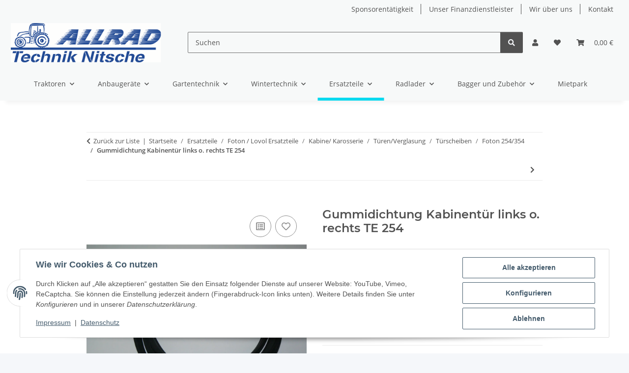

--- FILE ---
content_type: text/html; charset=utf-8
request_url: https://www.allradtechniknitsche.de/Gummidichtung-Kabinentuer-links-o-rechts-TE-254
body_size: 42823
content:
<!DOCTYPE html>
<html lang="de" itemscope itemtype="https://schema.org/ItemPage">
    
    <head>
        
            <meta http-equiv="content-type" content="text/html; charset=utf-8">
            <meta name="description" itemprop="description" content="Gummidichtung Kabinentür links o. rechts TE 254 in Foton 254/354, Türscheiben, Türen/Verglasung, Kabine/ Karosserie, Foton / Lovol Ersatzteile, Ersatzteile">
                        <meta name="viewport" content="width=device-width, initial-scale=1.0">
            <meta http-equiv="X-UA-Compatible" content="IE=edge">
                        <meta name="robots" content="index, follow">

            <meta itemprop="url" content="https://www.allradtechniknitsche.de/Gummidichtung-Kabinentuer-links-o-rechts-TE-254">
            <meta property="og:type" content="website">
            <meta property="og:site_name" content="Gummidichtung Kabinentür links o. rechts TE 254, 43,90 €">
            <meta property="og:title" content="Gummidichtung Kabinentür links o. rechts TE 254, 43,90 €">
            <meta property="og:description" content="Gummidichtung Kabinentür links o. rechts TE 254 in Foton 254/354, Türscheiben, Türen/Verglasung, Kabine/ Karosserie, Foton / Lovol Ersatzteile, Ersatzteile">
            <meta property="og:url" content="https://www.allradtechniknitsche.de/Gummidichtung-Kabinentuer-links-o-rechts-TE-254">

                                    
                            <meta itemprop="image" content="https://www.allradtechniknitsche.de/media/image/product/112/lg/gummidichtung-kabinentuer-links-o-rechts-te-254.jpg">
                <meta property="og:image" content="https://www.allradtechniknitsche.de/media/image/product/112/lg/gummidichtung-kabinentuer-links-o-rechts-te-254.jpg">
                <meta property="og:image:width" content="1200">
                <meta property="og:image:height" content="797">
                    

        <title itemprop="name">Gummidichtung Kabinentür links o. rechts TE 254, 43,90 €</title>

                    <link rel="canonical" href="https://www.allradtechniknitsche.de/Gummidichtung-Kabinentuer-links-o-rechts-TE-254">
        
        

        
            <link rel="icon" href="https://www.allradtechniknitsche.de/favicon.ico" sizes="48x48">
            <link rel="icon" href="https://www.allradtechniknitsche.de/favicon.svg" sizes="any" type="image/svg+xml">
            <link rel="apple-touch-icon" href="https://www.allradtechniknitsche.de/apple-touch-icon.png">
            <link rel="manifest" href="https://www.allradtechniknitsche.de/site.webmanifest">
            <meta name="msapplication-TileColor" content="rgb(11, 217, 239)">
            <meta name="msapplication-TileImage" content="https://www.allradtechniknitsche.de/mstile-144x144.png">
        
        
            <meta name="theme-color" content="rgb(11, 217, 239)">
        

        
                                                    
                <style id="criticalCSS">
                    
                        :root{--blue: #007bff;--indigo: #6610f2;--purple: #6f42c1;--pink: #e83e8c;--red: #dc3545;--orange: #fd7e14;--yellow: #ffc107;--green: #28a745;--teal: #20c997;--cyan: #17a2b8;--white: #ffffff;--gray: #707070;--gray-dark: #343a40;--primary: rgb(11, 217, 239);--secondary: #525252;--success: #1C871E;--info: #525252;--warning: #a56823;--danger: #b90000;--light: #f5f7fa;--dark: #525252;--gray: #707070;--gray-light: #f5f7fa;--gray-medium: #ebebeb;--gray-dark: #9b9b9b;--gray-darker: #525252;--breakpoint-xs: 0;--breakpoint-sm: 576px;--breakpoint-md: 768px;--breakpoint-lg: 992px;--breakpoint-xl: 1300px;--font-family-sans-serif: "Open Sans", sans-serif;--font-family-monospace: SFMono-Regular, Menlo, Monaco, Consolas, "Liberation Mono", "Courier New", monospace}*,*::before,*::after{box-sizing:border-box}html{font-family:sans-serif;line-height:1.15;-webkit-text-size-adjust:100%;-webkit-tap-highlight-color:rgba(0,0,0,0)}article,aside,figcaption,figure,footer,header,hgroup,main,nav,section{display:block}body{margin:0;font-family:"Open Sans",sans-serif;font-size:0.875rem;font-weight:400;line-height:1.5;color:#525252;text-align:left;background-color:#f5f7fa}[tabindex="-1"]:focus:not(:focus-visible){outline:0 !important}hr{box-sizing:content-box;height:0;overflow:visible}h1,h2,h3,h4,h5,h6{margin-top:0;margin-bottom:1rem}p{margin-top:0;margin-bottom:1rem}abbr[title],abbr[data-original-title]{text-decoration:underline;text-decoration:underline dotted;cursor:help;border-bottom:0;text-decoration-skip-ink:none}address{margin-bottom:1rem;font-style:normal;line-height:inherit}ol,ul,dl{margin-top:0;margin-bottom:1rem}ol ol,ul ul,ol ul,ul ol{margin-bottom:0}dt{font-weight:700}dd{margin-bottom:.5rem;margin-left:0}blockquote{margin:0 0 1rem}b,strong{font-weight:bolder}small{font-size:80%}sub,sup{position:relative;font-size:75%;line-height:0;vertical-align:baseline}sub{bottom:-0.25em}sup{top:-0.5em}a{color:#525252;text-decoration:underline;background-color:rgba(0,0,0,0)}a:hover{color:#0bd9ef;text-decoration:none}a:not([href]):not([class]){color:inherit;text-decoration:none}a:not([href]):not([class]):hover{color:inherit;text-decoration:none}pre,code,kbd,samp{font-family:SFMono-Regular,Menlo,Monaco,Consolas,"Liberation Mono","Courier New",monospace;font-size:1em}pre{margin-top:0;margin-bottom:1rem;overflow:auto;-ms-overflow-style:scrollbar}figure{margin:0 0 1rem}img{vertical-align:middle;border-style:none}svg{overflow:hidden;vertical-align:middle}table{border-collapse:collapse}caption{padding-top:.75rem;padding-bottom:.75rem;color:#707070;text-align:left;caption-side:bottom}th{text-align:inherit;text-align:-webkit-match-parent}label{display:inline-block;margin-bottom:.5rem}button{border-radius:0}button:focus:not(:focus-visible){outline:0}input,button,select,optgroup,textarea{margin:0;font-family:inherit;font-size:inherit;line-height:inherit}button,input{overflow:visible}button,select{text-transform:none}[role=button]{cursor:pointer}select{word-wrap:normal}button,[type=button],[type=reset],[type=submit]{-webkit-appearance:button}button:not(:disabled),[type=button]:not(:disabled),[type=reset]:not(:disabled),[type=submit]:not(:disabled){cursor:pointer}button::-moz-focus-inner,[type=button]::-moz-focus-inner,[type=reset]::-moz-focus-inner,[type=submit]::-moz-focus-inner{padding:0;border-style:none}input[type=radio],input[type=checkbox]{box-sizing:border-box;padding:0}textarea{overflow:auto;resize:vertical}fieldset{min-width:0;padding:0;margin:0;border:0}legend{display:block;width:100%;max-width:100%;padding:0;margin-bottom:.5rem;font-size:1.5rem;line-height:inherit;color:inherit;white-space:normal}progress{vertical-align:baseline}[type=number]::-webkit-inner-spin-button,[type=number]::-webkit-outer-spin-button{height:auto}[type=search]{outline-offset:-2px;-webkit-appearance:none}[type=search]::-webkit-search-decoration{-webkit-appearance:none}::-webkit-file-upload-button{font:inherit;-webkit-appearance:button}output{display:inline-block}summary{display:list-item;cursor:pointer}template{display:none}[hidden]{display:none !important}.img-fluid{max-width:100%;height:auto}.img-thumbnail{padding:.25rem;background-color:#f5f7fa;border:1px solid #dee2e6;border-radius:.125rem;box-shadow:0 1px 2px rgba(0,0,0,.075);max-width:100%;height:auto}.figure{display:inline-block}.figure-img{margin-bottom:.5rem;line-height:1}.figure-caption{font-size:90%;color:#707070}code{font-size:87.5%;color:#e83e8c;word-wrap:break-word}a>code{color:inherit}kbd{padding:.2rem .4rem;font-size:87.5%;color:#fff;background-color:#212529;border-radius:.125rem;box-shadow:inset 0 -0.1rem 0 rgba(0,0,0,.25)}kbd kbd{padding:0;font-size:100%;font-weight:700;box-shadow:none}pre{display:block;font-size:87.5%;color:#212529}pre code{font-size:inherit;color:inherit;word-break:normal}.pre-scrollable{max-height:340px;overflow-y:scroll}.container,.container-fluid,.container-xl,.container-lg,.container-md,.container-sm{width:100%;padding-right:1rem;padding-left:1rem;margin-right:auto;margin-left:auto}@media(min-width: 576px){.container-sm,.container{max-width:97vw}}@media(min-width: 768px){.container-md,.container-sm,.container{max-width:720px}}@media(min-width: 992px){.container-lg,.container-md,.container-sm,.container{max-width:960px}}@media(min-width: 1300px){.container-xl,.container-lg,.container-md,.container-sm,.container{max-width:1250px}}.row{display:flex;flex-wrap:wrap;margin-right:-1rem;margin-left:-1rem}.no-gutters{margin-right:0;margin-left:0}.no-gutters>.col,.no-gutters>[class*=col-]{padding-right:0;padding-left:0}.col-xl,.col-xl-auto,.col-xl-12,.col-xl-11,.col-xl-10,.col-xl-9,.col-xl-8,.col-xl-7,.col-xl-6,.col-xl-5,.col-xl-4,.col-xl-3,.col-xl-2,.col-xl-1,.col-lg,.col-lg-auto,.col-lg-12,.col-lg-11,.col-lg-10,.col-lg-9,.col-lg-8,.col-lg-7,.col-lg-6,.col-lg-5,.col-lg-4,.col-lg-3,.col-lg-2,.col-lg-1,.col-md,.col-md-auto,.col-md-12,.col-md-11,.col-md-10,.col-md-9,.col-md-8,.col-md-7,.col-md-6,.col-md-5,.col-md-4,.col-md-3,.col-md-2,.col-md-1,.col-sm,.col-sm-auto,.col-sm-12,.col-sm-11,.col-sm-10,.col-sm-9,.col-sm-8,.col-sm-7,.col-sm-6,.col-sm-5,.col-sm-4,.col-sm-3,.col-sm-2,.col-sm-1,.col,.col-auto,.col-12,.col-11,.col-10,.col-9,.col-8,.col-7,.col-6,.col-5,.col-4,.col-3,.col-2,.col-1{position:relative;width:100%;padding-right:1rem;padding-left:1rem}.col{flex-basis:0;flex-grow:1;max-width:100%}.row-cols-1>*{flex:0 0 100%;max-width:100%}.row-cols-2>*{flex:0 0 50%;max-width:50%}.row-cols-3>*{flex:0 0 33.3333333333%;max-width:33.3333333333%}.row-cols-4>*{flex:0 0 25%;max-width:25%}.row-cols-5>*{flex:0 0 20%;max-width:20%}.row-cols-6>*{flex:0 0 16.6666666667%;max-width:16.6666666667%}.col-auto{flex:0 0 auto;width:auto;max-width:100%}.col-1{flex:0 0 8.33333333%;max-width:8.33333333%}.col-2{flex:0 0 16.66666667%;max-width:16.66666667%}.col-3{flex:0 0 25%;max-width:25%}.col-4{flex:0 0 33.33333333%;max-width:33.33333333%}.col-5{flex:0 0 41.66666667%;max-width:41.66666667%}.col-6{flex:0 0 50%;max-width:50%}.col-7{flex:0 0 58.33333333%;max-width:58.33333333%}.col-8{flex:0 0 66.66666667%;max-width:66.66666667%}.col-9{flex:0 0 75%;max-width:75%}.col-10{flex:0 0 83.33333333%;max-width:83.33333333%}.col-11{flex:0 0 91.66666667%;max-width:91.66666667%}.col-12{flex:0 0 100%;max-width:100%}.order-first{order:-1}.order-last{order:13}.order-0{order:0}.order-1{order:1}.order-2{order:2}.order-3{order:3}.order-4{order:4}.order-5{order:5}.order-6{order:6}.order-7{order:7}.order-8{order:8}.order-9{order:9}.order-10{order:10}.order-11{order:11}.order-12{order:12}.offset-1{margin-left:8.33333333%}.offset-2{margin-left:16.66666667%}.offset-3{margin-left:25%}.offset-4{margin-left:33.33333333%}.offset-5{margin-left:41.66666667%}.offset-6{margin-left:50%}.offset-7{margin-left:58.33333333%}.offset-8{margin-left:66.66666667%}.offset-9{margin-left:75%}.offset-10{margin-left:83.33333333%}.offset-11{margin-left:91.66666667%}@media(min-width: 576px){.col-sm{flex-basis:0;flex-grow:1;max-width:100%}.row-cols-sm-1>*{flex:0 0 100%;max-width:100%}.row-cols-sm-2>*{flex:0 0 50%;max-width:50%}.row-cols-sm-3>*{flex:0 0 33.3333333333%;max-width:33.3333333333%}.row-cols-sm-4>*{flex:0 0 25%;max-width:25%}.row-cols-sm-5>*{flex:0 0 20%;max-width:20%}.row-cols-sm-6>*{flex:0 0 16.6666666667%;max-width:16.6666666667%}.col-sm-auto{flex:0 0 auto;width:auto;max-width:100%}.col-sm-1{flex:0 0 8.33333333%;max-width:8.33333333%}.col-sm-2{flex:0 0 16.66666667%;max-width:16.66666667%}.col-sm-3{flex:0 0 25%;max-width:25%}.col-sm-4{flex:0 0 33.33333333%;max-width:33.33333333%}.col-sm-5{flex:0 0 41.66666667%;max-width:41.66666667%}.col-sm-6{flex:0 0 50%;max-width:50%}.col-sm-7{flex:0 0 58.33333333%;max-width:58.33333333%}.col-sm-8{flex:0 0 66.66666667%;max-width:66.66666667%}.col-sm-9{flex:0 0 75%;max-width:75%}.col-sm-10{flex:0 0 83.33333333%;max-width:83.33333333%}.col-sm-11{flex:0 0 91.66666667%;max-width:91.66666667%}.col-sm-12{flex:0 0 100%;max-width:100%}.order-sm-first{order:-1}.order-sm-last{order:13}.order-sm-0{order:0}.order-sm-1{order:1}.order-sm-2{order:2}.order-sm-3{order:3}.order-sm-4{order:4}.order-sm-5{order:5}.order-sm-6{order:6}.order-sm-7{order:7}.order-sm-8{order:8}.order-sm-9{order:9}.order-sm-10{order:10}.order-sm-11{order:11}.order-sm-12{order:12}.offset-sm-0{margin-left:0}.offset-sm-1{margin-left:8.33333333%}.offset-sm-2{margin-left:16.66666667%}.offset-sm-3{margin-left:25%}.offset-sm-4{margin-left:33.33333333%}.offset-sm-5{margin-left:41.66666667%}.offset-sm-6{margin-left:50%}.offset-sm-7{margin-left:58.33333333%}.offset-sm-8{margin-left:66.66666667%}.offset-sm-9{margin-left:75%}.offset-sm-10{margin-left:83.33333333%}.offset-sm-11{margin-left:91.66666667%}}@media(min-width: 768px){.col-md{flex-basis:0;flex-grow:1;max-width:100%}.row-cols-md-1>*{flex:0 0 100%;max-width:100%}.row-cols-md-2>*{flex:0 0 50%;max-width:50%}.row-cols-md-3>*{flex:0 0 33.3333333333%;max-width:33.3333333333%}.row-cols-md-4>*{flex:0 0 25%;max-width:25%}.row-cols-md-5>*{flex:0 0 20%;max-width:20%}.row-cols-md-6>*{flex:0 0 16.6666666667%;max-width:16.6666666667%}.col-md-auto{flex:0 0 auto;width:auto;max-width:100%}.col-md-1{flex:0 0 8.33333333%;max-width:8.33333333%}.col-md-2{flex:0 0 16.66666667%;max-width:16.66666667%}.col-md-3{flex:0 0 25%;max-width:25%}.col-md-4{flex:0 0 33.33333333%;max-width:33.33333333%}.col-md-5{flex:0 0 41.66666667%;max-width:41.66666667%}.col-md-6{flex:0 0 50%;max-width:50%}.col-md-7{flex:0 0 58.33333333%;max-width:58.33333333%}.col-md-8{flex:0 0 66.66666667%;max-width:66.66666667%}.col-md-9{flex:0 0 75%;max-width:75%}.col-md-10{flex:0 0 83.33333333%;max-width:83.33333333%}.col-md-11{flex:0 0 91.66666667%;max-width:91.66666667%}.col-md-12{flex:0 0 100%;max-width:100%}.order-md-first{order:-1}.order-md-last{order:13}.order-md-0{order:0}.order-md-1{order:1}.order-md-2{order:2}.order-md-3{order:3}.order-md-4{order:4}.order-md-5{order:5}.order-md-6{order:6}.order-md-7{order:7}.order-md-8{order:8}.order-md-9{order:9}.order-md-10{order:10}.order-md-11{order:11}.order-md-12{order:12}.offset-md-0{margin-left:0}.offset-md-1{margin-left:8.33333333%}.offset-md-2{margin-left:16.66666667%}.offset-md-3{margin-left:25%}.offset-md-4{margin-left:33.33333333%}.offset-md-5{margin-left:41.66666667%}.offset-md-6{margin-left:50%}.offset-md-7{margin-left:58.33333333%}.offset-md-8{margin-left:66.66666667%}.offset-md-9{margin-left:75%}.offset-md-10{margin-left:83.33333333%}.offset-md-11{margin-left:91.66666667%}}@media(min-width: 992px){.col-lg{flex-basis:0;flex-grow:1;max-width:100%}.row-cols-lg-1>*{flex:0 0 100%;max-width:100%}.row-cols-lg-2>*{flex:0 0 50%;max-width:50%}.row-cols-lg-3>*{flex:0 0 33.3333333333%;max-width:33.3333333333%}.row-cols-lg-4>*{flex:0 0 25%;max-width:25%}.row-cols-lg-5>*{flex:0 0 20%;max-width:20%}.row-cols-lg-6>*{flex:0 0 16.6666666667%;max-width:16.6666666667%}.col-lg-auto{flex:0 0 auto;width:auto;max-width:100%}.col-lg-1{flex:0 0 8.33333333%;max-width:8.33333333%}.col-lg-2{flex:0 0 16.66666667%;max-width:16.66666667%}.col-lg-3{flex:0 0 25%;max-width:25%}.col-lg-4{flex:0 0 33.33333333%;max-width:33.33333333%}.col-lg-5{flex:0 0 41.66666667%;max-width:41.66666667%}.col-lg-6{flex:0 0 50%;max-width:50%}.col-lg-7{flex:0 0 58.33333333%;max-width:58.33333333%}.col-lg-8{flex:0 0 66.66666667%;max-width:66.66666667%}.col-lg-9{flex:0 0 75%;max-width:75%}.col-lg-10{flex:0 0 83.33333333%;max-width:83.33333333%}.col-lg-11{flex:0 0 91.66666667%;max-width:91.66666667%}.col-lg-12{flex:0 0 100%;max-width:100%}.order-lg-first{order:-1}.order-lg-last{order:13}.order-lg-0{order:0}.order-lg-1{order:1}.order-lg-2{order:2}.order-lg-3{order:3}.order-lg-4{order:4}.order-lg-5{order:5}.order-lg-6{order:6}.order-lg-7{order:7}.order-lg-8{order:8}.order-lg-9{order:9}.order-lg-10{order:10}.order-lg-11{order:11}.order-lg-12{order:12}.offset-lg-0{margin-left:0}.offset-lg-1{margin-left:8.33333333%}.offset-lg-2{margin-left:16.66666667%}.offset-lg-3{margin-left:25%}.offset-lg-4{margin-left:33.33333333%}.offset-lg-5{margin-left:41.66666667%}.offset-lg-6{margin-left:50%}.offset-lg-7{margin-left:58.33333333%}.offset-lg-8{margin-left:66.66666667%}.offset-lg-9{margin-left:75%}.offset-lg-10{margin-left:83.33333333%}.offset-lg-11{margin-left:91.66666667%}}@media(min-width: 1300px){.col-xl{flex-basis:0;flex-grow:1;max-width:100%}.row-cols-xl-1>*{flex:0 0 100%;max-width:100%}.row-cols-xl-2>*{flex:0 0 50%;max-width:50%}.row-cols-xl-3>*{flex:0 0 33.3333333333%;max-width:33.3333333333%}.row-cols-xl-4>*{flex:0 0 25%;max-width:25%}.row-cols-xl-5>*{flex:0 0 20%;max-width:20%}.row-cols-xl-6>*{flex:0 0 16.6666666667%;max-width:16.6666666667%}.col-xl-auto{flex:0 0 auto;width:auto;max-width:100%}.col-xl-1{flex:0 0 8.33333333%;max-width:8.33333333%}.col-xl-2{flex:0 0 16.66666667%;max-width:16.66666667%}.col-xl-3{flex:0 0 25%;max-width:25%}.col-xl-4{flex:0 0 33.33333333%;max-width:33.33333333%}.col-xl-5{flex:0 0 41.66666667%;max-width:41.66666667%}.col-xl-6{flex:0 0 50%;max-width:50%}.col-xl-7{flex:0 0 58.33333333%;max-width:58.33333333%}.col-xl-8{flex:0 0 66.66666667%;max-width:66.66666667%}.col-xl-9{flex:0 0 75%;max-width:75%}.col-xl-10{flex:0 0 83.33333333%;max-width:83.33333333%}.col-xl-11{flex:0 0 91.66666667%;max-width:91.66666667%}.col-xl-12{flex:0 0 100%;max-width:100%}.order-xl-first{order:-1}.order-xl-last{order:13}.order-xl-0{order:0}.order-xl-1{order:1}.order-xl-2{order:2}.order-xl-3{order:3}.order-xl-4{order:4}.order-xl-5{order:5}.order-xl-6{order:6}.order-xl-7{order:7}.order-xl-8{order:8}.order-xl-9{order:9}.order-xl-10{order:10}.order-xl-11{order:11}.order-xl-12{order:12}.offset-xl-0{margin-left:0}.offset-xl-1{margin-left:8.33333333%}.offset-xl-2{margin-left:16.66666667%}.offset-xl-3{margin-left:25%}.offset-xl-4{margin-left:33.33333333%}.offset-xl-5{margin-left:41.66666667%}.offset-xl-6{margin-left:50%}.offset-xl-7{margin-left:58.33333333%}.offset-xl-8{margin-left:66.66666667%}.offset-xl-9{margin-left:75%}.offset-xl-10{margin-left:83.33333333%}.offset-xl-11{margin-left:91.66666667%}}.nav{display:flex;flex-wrap:wrap;padding-left:0;margin-bottom:0;list-style:none}.nav-link{display:block;padding:.5rem 1rem;text-decoration:none}.nav-link:hover,.nav-link:focus{text-decoration:none}.nav-link.disabled{color:#707070;pointer-events:none;cursor:default}.nav-tabs{border-bottom:1px solid #dee2e6}.nav-tabs .nav-link{margin-bottom:-1px;background-color:rgba(0,0,0,0);border:1px solid rgba(0,0,0,0);border-top-left-radius:0;border-top-right-radius:0}.nav-tabs .nav-link:hover,.nav-tabs .nav-link:focus{isolation:isolate;border-color:rgba(0,0,0,0)}.nav-tabs .nav-link.disabled{color:#707070;background-color:rgba(0,0,0,0);border-color:rgba(0,0,0,0)}.nav-tabs .nav-link.active,.nav-tabs .nav-item.show .nav-link{color:#525252;background-color:rgba(0,0,0,0);border-color:#0bd9ef}.nav-tabs .dropdown-menu{margin-top:-1px;border-top-left-radius:0;border-top-right-radius:0}.nav-pills .nav-link{background:none;border:0;border-radius:.125rem}.nav-pills .nav-link.active,.nav-pills .show>.nav-link{color:#fff;background-color:#0bd9ef}.nav-fill>.nav-link,.nav-fill .nav-item{flex:1 1 auto;text-align:center}.nav-justified>.nav-link,.nav-justified .nav-item{flex-basis:0;flex-grow:1;text-align:center}.tab-content>.tab-pane{display:none}.tab-content>.active{display:block}.navbar{position:relative;display:flex;flex-wrap:wrap;align-items:center;justify-content:space-between;padding:.4rem 1rem}.navbar .container,.navbar .container-fluid,.navbar .container-sm,.navbar .container-md,.navbar .container-lg,.navbar .container-xl{display:flex;flex-wrap:wrap;align-items:center;justify-content:space-between}.navbar-brand{display:inline-block;padding-top:.40625rem;padding-bottom:.40625rem;margin-right:1rem;font-size:1rem;line-height:inherit;white-space:nowrap}.navbar-brand:hover,.navbar-brand:focus{text-decoration:none}.navbar-nav{display:flex;flex-direction:column;padding-left:0;margin-bottom:0;list-style:none}.navbar-nav .nav-link{padding-right:0;padding-left:0}.navbar-nav .dropdown-menu{position:static;float:none}.navbar-text{display:inline-block;padding-top:.5rem;padding-bottom:.5rem}.navbar-collapse{flex-basis:100%;flex-grow:1;align-items:center}.navbar-toggler{padding:.25rem .75rem;font-size:1rem;line-height:1;background-color:rgba(0,0,0,0);border:1px solid rgba(0,0,0,0);border-radius:.125rem}.navbar-toggler:hover,.navbar-toggler:focus{text-decoration:none}.navbar-toggler-icon{display:inline-block;width:1.5em;height:1.5em;vertical-align:middle;content:"";background:50%/100% 100% no-repeat}.navbar-nav-scroll{max-height:75vh;overflow-y:auto}@media(max-width: 575.98px){.navbar-expand-sm>.container,.navbar-expand-sm>.container-fluid,.navbar-expand-sm>.container-sm,.navbar-expand-sm>.container-md,.navbar-expand-sm>.container-lg,.navbar-expand-sm>.container-xl{padding-right:0;padding-left:0}}@media(min-width: 576px){.navbar-expand-sm{flex-flow:row nowrap;justify-content:flex-start}.navbar-expand-sm .navbar-nav{flex-direction:row}.navbar-expand-sm .navbar-nav .dropdown-menu{position:absolute}.navbar-expand-sm .navbar-nav .nav-link{padding-right:1.5rem;padding-left:1.5rem}.navbar-expand-sm>.container,.navbar-expand-sm>.container-fluid,.navbar-expand-sm>.container-sm,.navbar-expand-sm>.container-md,.navbar-expand-sm>.container-lg,.navbar-expand-sm>.container-xl{flex-wrap:nowrap}.navbar-expand-sm .navbar-nav-scroll{overflow:visible}.navbar-expand-sm .navbar-collapse{display:flex !important;flex-basis:auto}.navbar-expand-sm .navbar-toggler{display:none}}@media(max-width: 767.98px){.navbar-expand-md>.container,.navbar-expand-md>.container-fluid,.navbar-expand-md>.container-sm,.navbar-expand-md>.container-md,.navbar-expand-md>.container-lg,.navbar-expand-md>.container-xl{padding-right:0;padding-left:0}}@media(min-width: 768px){.navbar-expand-md{flex-flow:row nowrap;justify-content:flex-start}.navbar-expand-md .navbar-nav{flex-direction:row}.navbar-expand-md .navbar-nav .dropdown-menu{position:absolute}.navbar-expand-md .navbar-nav .nav-link{padding-right:1.5rem;padding-left:1.5rem}.navbar-expand-md>.container,.navbar-expand-md>.container-fluid,.navbar-expand-md>.container-sm,.navbar-expand-md>.container-md,.navbar-expand-md>.container-lg,.navbar-expand-md>.container-xl{flex-wrap:nowrap}.navbar-expand-md .navbar-nav-scroll{overflow:visible}.navbar-expand-md .navbar-collapse{display:flex !important;flex-basis:auto}.navbar-expand-md .navbar-toggler{display:none}}@media(max-width: 991.98px){.navbar-expand-lg>.container,.navbar-expand-lg>.container-fluid,.navbar-expand-lg>.container-sm,.navbar-expand-lg>.container-md,.navbar-expand-lg>.container-lg,.navbar-expand-lg>.container-xl{padding-right:0;padding-left:0}}@media(min-width: 992px){.navbar-expand-lg{flex-flow:row nowrap;justify-content:flex-start}.navbar-expand-lg .navbar-nav{flex-direction:row}.navbar-expand-lg .navbar-nav .dropdown-menu{position:absolute}.navbar-expand-lg .navbar-nav .nav-link{padding-right:1.5rem;padding-left:1.5rem}.navbar-expand-lg>.container,.navbar-expand-lg>.container-fluid,.navbar-expand-lg>.container-sm,.navbar-expand-lg>.container-md,.navbar-expand-lg>.container-lg,.navbar-expand-lg>.container-xl{flex-wrap:nowrap}.navbar-expand-lg .navbar-nav-scroll{overflow:visible}.navbar-expand-lg .navbar-collapse{display:flex !important;flex-basis:auto}.navbar-expand-lg .navbar-toggler{display:none}}@media(max-width: 1299.98px){.navbar-expand-xl>.container,.navbar-expand-xl>.container-fluid,.navbar-expand-xl>.container-sm,.navbar-expand-xl>.container-md,.navbar-expand-xl>.container-lg,.navbar-expand-xl>.container-xl{padding-right:0;padding-left:0}}@media(min-width: 1300px){.navbar-expand-xl{flex-flow:row nowrap;justify-content:flex-start}.navbar-expand-xl .navbar-nav{flex-direction:row}.navbar-expand-xl .navbar-nav .dropdown-menu{position:absolute}.navbar-expand-xl .navbar-nav .nav-link{padding-right:1.5rem;padding-left:1.5rem}.navbar-expand-xl>.container,.navbar-expand-xl>.container-fluid,.navbar-expand-xl>.container-sm,.navbar-expand-xl>.container-md,.navbar-expand-xl>.container-lg,.navbar-expand-xl>.container-xl{flex-wrap:nowrap}.navbar-expand-xl .navbar-nav-scroll{overflow:visible}.navbar-expand-xl .navbar-collapse{display:flex !important;flex-basis:auto}.navbar-expand-xl .navbar-toggler{display:none}}.navbar-expand{flex-flow:row nowrap;justify-content:flex-start}.navbar-expand>.container,.navbar-expand>.container-fluid,.navbar-expand>.container-sm,.navbar-expand>.container-md,.navbar-expand>.container-lg,.navbar-expand>.container-xl{padding-right:0;padding-left:0}.navbar-expand .navbar-nav{flex-direction:row}.navbar-expand .navbar-nav .dropdown-menu{position:absolute}.navbar-expand .navbar-nav .nav-link{padding-right:1.5rem;padding-left:1.5rem}.navbar-expand>.container,.navbar-expand>.container-fluid,.navbar-expand>.container-sm,.navbar-expand>.container-md,.navbar-expand>.container-lg,.navbar-expand>.container-xl{flex-wrap:nowrap}.navbar-expand .navbar-nav-scroll{overflow:visible}.navbar-expand .navbar-collapse{display:flex !important;flex-basis:auto}.navbar-expand .navbar-toggler{display:none}.navbar-light .navbar-brand{color:rgba(0,0,0,.9)}.navbar-light .navbar-brand:hover,.navbar-light .navbar-brand:focus{color:rgba(0,0,0,.9)}.navbar-light .navbar-nav .nav-link{color:#525252}.navbar-light .navbar-nav .nav-link:hover,.navbar-light .navbar-nav .nav-link:focus{color:#0bd9ef}.navbar-light .navbar-nav .nav-link.disabled{color:rgba(0,0,0,.3)}.navbar-light .navbar-nav .show>.nav-link,.navbar-light .navbar-nav .active>.nav-link,.navbar-light .navbar-nav .nav-link.show,.navbar-light .navbar-nav .nav-link.active{color:rgba(0,0,0,.9)}.navbar-light .navbar-toggler{color:#525252;border-color:rgba(0,0,0,.1)}.navbar-light .navbar-toggler-icon{background-image:url("data:image/svg+xml,%3csvg xmlns='http://www.w3.org/2000/svg' width='30' height='30' viewBox='0 0 30 30'%3e%3cpath stroke='%23525252' stroke-linecap='round' stroke-miterlimit='10' stroke-width='2' d='M4 7h22M4 15h22M4 23h22'/%3e%3c/svg%3e")}.navbar-light .navbar-text{color:#525252}.navbar-light .navbar-text a{color:rgba(0,0,0,.9)}.navbar-light .navbar-text a:hover,.navbar-light .navbar-text a:focus{color:rgba(0,0,0,.9)}.navbar-dark .navbar-brand{color:#fff}.navbar-dark .navbar-brand:hover,.navbar-dark .navbar-brand:focus{color:#fff}.navbar-dark .navbar-nav .nav-link{color:rgba(255,255,255,.5)}.navbar-dark .navbar-nav .nav-link:hover,.navbar-dark .navbar-nav .nav-link:focus{color:rgba(255,255,255,.75)}.navbar-dark .navbar-nav .nav-link.disabled{color:rgba(255,255,255,.25)}.navbar-dark .navbar-nav .show>.nav-link,.navbar-dark .navbar-nav .active>.nav-link,.navbar-dark .navbar-nav .nav-link.show,.navbar-dark .navbar-nav .nav-link.active{color:#fff}.navbar-dark .navbar-toggler{color:rgba(255,255,255,.5);border-color:rgba(255,255,255,.1)}.navbar-dark .navbar-toggler-icon{background-image:url("data:image/svg+xml,%3csvg xmlns='http://www.w3.org/2000/svg' width='30' height='30' viewBox='0 0 30 30'%3e%3cpath stroke='rgba%28255, 255, 255, 0.5%29' stroke-linecap='round' stroke-miterlimit='10' stroke-width='2' d='M4 7h22M4 15h22M4 23h22'/%3e%3c/svg%3e")}.navbar-dark .navbar-text{color:rgba(255,255,255,.5)}.navbar-dark .navbar-text a{color:#fff}.navbar-dark .navbar-text a:hover,.navbar-dark .navbar-text a:focus{color:#fff}.pagination-sm .page-item.active .page-link::after,.pagination-sm .page-item.active .page-text::after{left:.375rem;right:.375rem}.pagination-lg .page-item.active .page-link::after,.pagination-lg .page-item.active .page-text::after{left:1.125rem;right:1.125rem}.page-item{position:relative}.page-item.active{font-weight:700}.page-item.active .page-link::after,.page-item.active .page-text::after{content:"";position:absolute;left:.5625rem;bottom:0;right:.5625rem;border-bottom:4px solid #0bd9ef}@media(min-width: 768px){.dropdown-item.page-item{background-color:rgba(0,0,0,0)}}.page-link,.page-text{text-decoration:none}.pagination{margin-bottom:0;justify-content:space-between;align-items:center}@media(min-width: 768px){.pagination{justify-content:normal}.pagination .dropdown>.btn{display:none}.pagination .dropdown-menu{position:static !important;transform:none !important;display:flex;margin:0;padding:0;border:0;min-width:auto}.pagination .dropdown-item{width:auto;display:inline-block;padding:0}.pagination .dropdown-item.active{background-color:rgba(0,0,0,0);color:#525252}.pagination .dropdown-item:hover{background-color:rgba(0,0,0,0)}.pagination .pagination-site{display:none}}@media(max-width: 767.98px){.pagination .dropdown-item{padding:0}.pagination .dropdown-item.active .page-link,.pagination .dropdown-item.active .page-text,.pagination .dropdown-item:active .page-link,.pagination .dropdown-item:active .page-text{color:#525252}}.productlist-page-nav{align-items:center}.productlist-page-nav .pagination{margin:0}.productlist-page-nav .displayoptions{margin-bottom:1rem}@media(min-width: 768px){.productlist-page-nav .displayoptions{margin-bottom:0}}.productlist-page-nav .displayoptions .btn-group+.btn-group+.btn-group{margin-left:.5rem}.productlist-page-nav .result-option-wrapper{margin-right:.5rem}.productlist-page-nav .productlist-item-info{margin-bottom:.5rem;margin-left:auto;margin-right:auto;display:flex}@media(min-width: 768px){.productlist-page-nav .productlist-item-info{margin-right:0;margin-bottom:0}.productlist-page-nav .productlist-item-info.productlist-item-border{border-right:1px solid #ebebeb;padding-right:1rem}}.productlist-page-nav.productlist-page-nav-header-m{margin-top:3rem}@media(min-width: 768px){.productlist-page-nav.productlist-page-nav-header-m{margin-top:2rem}.productlist-page-nav.productlist-page-nav-header-m>.col{margin-top:1rem}}.productlist-page-nav-bottom{margin-bottom:2rem}.pagination-wrapper{margin-bottom:1rem;align-items:center;border-top:1px solid #f5f7fa;border-bottom:1px solid #f5f7fa;padding-top:.5rem;padding-bottom:.5rem}.pagination-wrapper .pagination-entries{font-weight:700;margin-bottom:1rem}@media(min-width: 768px){.pagination-wrapper .pagination-entries{margin-bottom:0}}.pagination-wrapper .pagination-selects{margin-left:auto;margin-top:1rem}@media(min-width: 768px){.pagination-wrapper .pagination-selects{margin-left:0;margin-top:0}}.pagination-wrapper .pagination-selects .pagination-selects-entries{margin-bottom:1rem}@media(min-width: 768px){.pagination-wrapper .pagination-selects .pagination-selects-entries{margin-right:1rem;margin-bottom:0}}.pagination-no-wrapper{border:0;padding-top:0;padding-bottom:0}.topbar-wrapper{position:relative;z-index:1021;flex-direction:row-reverse}.sticky-header header{position:sticky;top:0}#jtl-nav-wrapper .form-control::placeholder,#jtl-nav-wrapper .form-control:focus::placeholder{color:#525252}#jtl-nav-wrapper .label-slide .form-group:not(.exclude-from-label-slide):not(.checkbox) label{background:#f7f9f9;color:#525252}header{box-shadow:0 1rem .5625rem -0.75rem rgba(0,0,0,.06);position:relative;z-index:1020}header .dropdown-menu{background-color:#f7f9f9;color:#525252}header .navbar-toggler{color:#525252}header .navbar-brand img{max-width:50vw;object-fit:contain}header .nav-right .dropdown-menu{margin-top:-0.03125rem;box-shadow:inset 0 1rem .5625rem -0.75rem rgba(0,0,0,.06)}@media(min-width: 992px){header #mainNavigation{margin-right:1rem}}@media(max-width: 991.98px){header .navbar-brand img{max-width:30vw}header .dropup,header .dropright,header .dropdown,header .dropleft,header .col,header [class*=col-]{position:static}header .navbar-collapse{position:fixed;top:0;left:0;display:block;height:100vh !important;-webkit-overflow-scrolling:touch;max-width:16.875rem;transition:all .2s ease-in-out;z-index:1050;width:100%;background:#f7f9f9}header .navbar-collapse:not(.show){transform:translateX(-100%)}header .navbar-nav{transition:all .2s ease-in-out}header .navbar-nav .nav-item,header .navbar-nav .nav-link{margin-left:0;margin-right:0;padding-left:1rem;padding-right:1rem;padding-top:1rem;padding-bottom:1rem}header .navbar-nav .nav-link{margin-top:-1rem;margin-bottom:-1rem;margin-left:-1rem;margin-right:-1rem;display:flex;align-items:center;justify-content:space-between}header .navbar-nav .nav-link::after{content:'\f054' !important;font-family:"Font Awesome 5 Free" !important;font-weight:900;margin-left:.5rem;margin-top:0;font-size:.75em}header .navbar-nav .nav-item.dropdown>.nav-link>.product-count{display:none}header .navbar-nav .nav-item:not(.dropdown) .nav-link::after{display:none}header .navbar-nav .dropdown-menu{position:absolute;left:100%;top:0;box-shadow:none;width:100%;padding:0;margin:0}header .navbar-nav .dropdown-menu:not(.show){display:none}header .navbar-nav .dropdown-body{margin:0}header .navbar-nav .nav{flex-direction:column}header .nav-mobile-header{padding-left:1rem;padding-right:1rem}header .nav-mobile-header>.row{height:3.125rem}header .nav-mobile-header .nav-mobile-header-hr{margin-top:0;margin-bottom:0}header .nav-mobile-body{height:calc(100vh - 3.125rem);height:calc(var(--vh, 1vh)*100 - 3.125rem);overflow-y:auto;position:relative}header .nav-scrollbar-inner{overflow:visible}header .nav-right{font-size:1rem}header .nav-right .dropdown-menu{width:100%}}@media(min-width: 992px){header .navbar-collapse{height:4.3125rem}header .navbar-nav>.nav-item>.nav-link{position:relative;padding:1.5rem}header .navbar-nav>.nav-item>.nav-link::before{content:"";position:absolute;bottom:0;left:50%;transform:translateX(-50%);border-width:0 0 6px;border-color:#0bd9ef;border-style:solid;transition:width .4s;width:0}header .navbar-nav>.nav-item.active>.nav-link::before,header .navbar-nav>.nav-item:hover>.nav-link::before,header .navbar-nav>.nav-item.hover>.nav-link::before{width:100%}header .navbar-nav>.nav-item>.dropdown-menu{max-height:calc(100vh - 12.5rem);overflow:auto;margin-top:-0.03125rem;box-shadow:inset 0 1rem .5625rem -0.75rem rgba(0,0,0,.06)}header .navbar-nav>.nav-item.dropdown-full{position:static}header .navbar-nav>.nav-item.dropdown-full .dropdown-menu{width:100%}header .navbar-nav>.nav-item .product-count{display:none}header .navbar-nav>.nav-item .nav{flex-wrap:wrap}header .navbar-nav .nav .nav-link{padding:0}header .navbar-nav .nav .nav-link::after{display:none}header .navbar-nav .dropdown .nav-item{width:100%}header .nav-mobile-body{align-self:flex-start;width:100%}header .nav-scrollbar-inner{width:100%}header .nav-right .nav-link{padding-top:1.5rem;padding-bottom:1.5rem}header .submenu-headline::after{display:none}header .submenu-headline-toplevel{font-family:Montserrat,sans-serif;font-size:1rem;border-bottom:1px solid #ebebeb;margin-bottom:1rem}header .subcategory-wrapper .categories-recursive-dropdown{display:block;position:static !important;box-shadow:none}header .subcategory-wrapper .categories-recursive-dropdown>.nav{flex-direction:column}header .subcategory-wrapper .categories-recursive-dropdown .categories-recursive-dropdown{margin-left:.25rem}}header .submenu-headline-image{margin-bottom:1rem;display:none}@media(min-width: 992px){header .submenu-headline-image{display:block}}header #burger-menu{margin-right:1rem}header .table,header .dropdown-item,header .btn-outline-primary{color:#525252}header .dropdown-item{background-color:rgba(0,0,0,0)}header .dropdown-item:hover{background-color:#f5f7fa}header .btn-outline-primary:hover{color:#525252}@media(min-width: 992px){.nav-item-lg-m{margin-top:1.5rem;margin-bottom:1.5rem}}.fixed-search{background-color:#f7f9f9;box-shadow:0 .25rem .5rem rgba(0,0,0,.2);padding-top:.5rem;padding-bottom:.5rem}.fixed-search .form-control{background-color:#f7f9f9;color:#525252}.fixed-search .form-control::placeholder{color:#525252}.main-search .twitter-typeahead{display:flex;flex-grow:1}.form-clear{align-items:center;bottom:8px;color:#525252;cursor:pointer;display:flex;height:24px;justify-content:center;position:absolute;right:52px;width:24px;z-index:10}.account-icon-dropdown .account-icon-dropdown-pass{margin-bottom:2rem}.account-icon-dropdown .dropdown-footer{background-color:#f5f7fa}.account-icon-dropdown .dropdown-footer a{text-decoration:underline}.account-icon-dropdown .account-icon-dropdown-logout{padding-bottom:.5rem}.cart-dropdown-shipping-notice{color:#707070}.is-checkout header,.is-checkout .navbar{height:2.8rem}@media(min-width: 992px){.is-checkout header,.is-checkout .navbar{height:4.2625rem}}.is-checkout .search-form-wrapper-fixed,.is-checkout .fixed-search{display:none}@media(max-width: 991.98px){.nav-icons{height:2.8rem}}.search-form-wrapper-fixed{padding-top:.5rem;padding-bottom:.5rem}.full-width-mega .main-search-wrapper .twitter-typeahead{flex:1}@media(min-width: 992px){.full-width-mega .main-search-wrapper{display:block}}@media(max-width: 991.98px){.full-width-mega.sticky-top .main-search-wrapper{padding-right:0;padding-left:0;flex:0 0 auto;width:auto;max-width:100%}.full-width-mega.sticky-top .main-search-wrapper+.col,.full-width-mega.sticky-top .main-search-wrapper a{padding-left:0}.full-width-mega.sticky-top .main-search-wrapper .nav-link{padding-right:.7rem}.full-width-mega .secure-checkout-icon{flex:0 0 auto;width:auto;max-width:100%;margin-left:auto}.full-width-mega .toggler-logo-wrapper{position:initial;width:max-content}}.full-width-mega .nav-icons-wrapper{padding-left:0}.full-width-mega .nav-logo-wrapper{padding-right:0;margin-right:auto}@media(min-width: 992px){.full-width-mega .navbar-expand-lg .nav-multiple-row .navbar-nav{flex-wrap:wrap}.full-width-mega #mainNavigation.nav-multiple-row{height:auto;margin-right:0}.full-width-mega .nav-multiple-row .nav-scrollbar-inner{padding-bottom:0}.full-width-mega .nav-multiple-row .nav-scrollbar-arrow{display:none}.full-width-mega .menu-search-position-center .main-search-wrapper{margin-right:auto}.full-width-mega .menu-search-position-left .main-search-wrapper{margin-right:auto}.full-width-mega .menu-search-position-left .nav-logo-wrapper{margin-right:initial}.full-width-mega .menu-center-center.menu-multiple-rows-multiple .nav-scrollbar-inner{justify-content:center}.full-width-mega .menu-center-space-between.menu-multiple-rows-multiple .nav-scrollbar-inner{justify-content:space-between}}@media(min-width: 992px){header.full-width-mega .nav-right .dropdown-menu{box-shadow:0 0 7px #000}header .nav-multiple-row .navbar-nav>.nav-item>.nav-link{padding:1rem 1.5rem}}.slick-slider{position:relative;display:block;box-sizing:border-box;-webkit-touch-callout:none;-webkit-user-select:none;-khtml-user-select:none;-moz-user-select:none;-ms-user-select:none;user-select:none;-ms-touch-action:pan-y;touch-action:pan-y;-webkit-tap-highlight-color:rgba(0,0,0,0)}.slick-list{position:relative;overflow:hidden;display:block;margin:0;padding:0}.slick-list:focus{outline:none}.slick-list.dragging{cursor:pointer;cursor:hand}.slick-slider .slick-track,.slick-slider .slick-list{-webkit-transform:translate3d(0, 0, 0);-moz-transform:translate3d(0, 0, 0);-ms-transform:translate3d(0, 0, 0);-o-transform:translate3d(0, 0, 0);transform:translate3d(0, 0, 0)}.slick-track{position:relative;left:0;top:0;display:block;margin-left:auto;margin-right:auto;margin-bottom:2px}.slick-track:before,.slick-track:after{content:"";display:table}.slick-track:after{clear:both}.slick-loading .slick-track{visibility:hidden}.slick-slide{float:left;height:100%;min-height:1px;display:none}[dir=rtl] .slick-slide{float:right}.slick-slide img{display:block}.slick-slide.slick-loading img{display:none}.slick-slide.dragging img{pointer-events:none}.slick-initialized .slick-slide{display:block}.slick-loading .slick-slide{visibility:hidden}.slick-vertical .slick-slide{display:block;height:auto;border:1px solid rgba(0,0,0,0)}.slick-arrow.slick-hidden{display:none}:root{--vh: 1vh}.fa,.fas,.far,.fal{display:inline-block}h1,h2,h3,h4,h5,h6,.h1,.h2,.h3,.sidepanel-left .box-normal .box-normal-link,.productlist-filter-headline,.h4,.h5,.h6{margin-bottom:1rem;font-family:Montserrat,sans-serif;font-weight:400;line-height:1.2;color:#525252}h1,.h1{font-size:1.875rem}h2,.h2{font-size:1.5rem}h3,.h3,.sidepanel-left .box-normal .box-normal-link,.productlist-filter-headline{font-size:1rem}h4,.h4{font-size:0.875rem}h5,.h5{font-size:0.875rem}h6,.h6{font-size:0.875rem}.btn-skip-to{position:absolute;top:0;transition:transform 200ms;transform:scale(0);margin:1%;z-index:1070;background:#fff;border:3px solid #0bd9ef;font-weight:400;color:#525252;text-align:center;vertical-align:middle;padding:.625rem .9375rem;border-radius:.125rem;font-weight:bolder;text-decoration:none}.btn-skip-to:focus{transform:scale(1)}.slick-slide a:hover,.slick-slide a:focus{color:#0bd9ef;text-decoration:none}.slick-slide a:not([href]):not([class]):hover,.slick-slide a:not([href]):not([class]):focus{color:inherit;text-decoration:none}.banner .img-fluid{width:100%}.label-slide .form-group:not(.exclude-from-label-slide):not(.checkbox) label{display:none}.modal{display:none}.carousel-thumbnails .slick-arrow{opacity:0}.slick-dots{flex:0 0 100%;display:flex;justify-content:center;align-items:center;font-size:0;line-height:0;padding:0;height:1rem;width:100%;margin:2rem 0 0}.slick-dots li{margin:0 .25rem;list-style-type:none}.slick-dots li button{width:.75rem;height:.75rem;padding:0;border-radius:50%;border:.125rem solid #ebebeb;background-color:#ebebeb;transition:all .2s ease-in-out}.slick-dots li.slick-active button{background-color:#525252;border-color:#525252}.consent-modal:not(.active){display:none}.consent-banner-icon{width:1em;height:1em}.mini>#consent-banner{display:none}html{overflow-y:scroll}.dropdown-menu{display:none}.dropdown-toggle::after{content:"";margin-left:.5rem;display:inline-block}.list-unstyled,.list-icons{padding-left:0;list-style:none}.input-group{position:relative;display:flex;flex-wrap:wrap;align-items:stretch;width:100%}.input-group>.form-control{flex:1 1 auto;width:1%}#main-wrapper{background:#fff}.container-fluid-xl{max-width:103.125rem}.nav-dividers .nav-item{position:relative}.nav-dividers .nav-item:not(:last-child)::after{content:"";position:absolute;right:0;top:.5rem;height:calc(100% - 1rem);border-right:.0625rem solid currentColor}.nav-link{text-decoration:none}.nav-scrollbar{overflow:hidden;display:flex;align-items:center}.nav-scrollbar .nav,.nav-scrollbar .navbar-nav{flex-wrap:nowrap}.nav-scrollbar .nav-item{white-space:nowrap}.nav-scrollbar-inner{overflow-x:auto;padding-bottom:1.5rem;align-self:flex-start}#shop-nav{align-items:center;flex-shrink:0;margin-left:auto}@media(max-width: 767.98px){#shop-nav .nav-link{padding-left:.7rem;padding-right:.7rem}}.has-left-sidebar .breadcrumb-container{padding-left:0;padding-right:0}.breadcrumb{display:flex;flex-wrap:wrap;padding:.5rem 0;margin-bottom:0;list-style:none;background-color:rgba(0,0,0,0);border-radius:0}.breadcrumb-item{display:none}@media(min-width: 768px){.breadcrumb-item{display:flex}}.breadcrumb-item.active{font-weight:700}.breadcrumb-item.first{padding-left:0}.breadcrumb-item.first::before{display:none}.breadcrumb-item+.breadcrumb-item{padding-left:.5rem}.breadcrumb-item+.breadcrumb-item::before{display:inline-block;padding-right:.5rem;color:#707070;content:"/"}.breadcrumb-item.active{color:#525252;font-weight:700}.breadcrumb-item.first::before{display:none}.breadcrumb-arrow{display:flex}@media(min-width: 768px){.breadcrumb-arrow{display:none}}.breadcrumb-arrow:first-child::before{content:'\f053' !important;font-family:"Font Awesome 5 Free" !important;font-weight:900;margin-right:6px}.breadcrumb-arrow:not(:first-child){padding-left:0}.breadcrumb-arrow:not(:first-child)::before{content:none}.breadcrumb-wrapper{margin-bottom:2rem}@media(min-width: 992px){.breadcrumb-wrapper{border-style:solid;border-color:#ebebeb;border-width:1px 0}}.breadcrumb{font-size:0.8125rem}.breadcrumb a{text-decoration:none}.breadcrumb-back{padding-right:1rem;margin-right:1rem;border-right:1px solid #ebebeb}.hr-sect{display:flex;justify-content:center;flex-basis:100%;align-items:center;color:#525252;margin:8px 0;font-size:1.5rem;font-family:Montserrat,sans-serif}.hr-sect::before{margin:0 30px 0 0}.hr-sect::after{margin:0 0 0 30px}.hr-sect::before,.hr-sect::after{content:"";flex-grow:1;background:rgba(0,0,0,.1);height:1px;font-size:0;line-height:0}.hr-sect a{text-decoration:none;border-bottom:.375rem solid rgba(0,0,0,0);font-weight:700}@media(max-width: 991.98px){.hr-sect{text-align:center;border-top:1px solid rgba(0,0,0,.1);border-bottom:1px solid rgba(0,0,0,.1);padding:15px 0;margin:15px 0}.hr-sect::before,.hr-sect::after{margin:0;flex-grow:unset}.hr-sect a{border-bottom:none;margin:auto}}.slick-slider-other.is-not-opc{margin-bottom:2rem}.slick-slider-other.is-not-opc .carousel{margin-bottom:1.5rem}.slick-slider-other .slick-slider-other-container{padding-left:0;padding-right:0}@media(min-width: 768px){.slick-slider-other .slick-slider-other-container{padding-left:1rem;padding-right:1rem}}.slick-slider-other .hr-sect{margin-bottom:2rem}#header-top-bar{position:relative;z-index:1021;flex-direction:row-reverse}#header-top-bar,header{background-color:#f7f9f9;color:#525252}.img-aspect-ratio{width:100%;height:auto}header{box-shadow:0 1rem .5625rem -0.75rem rgba(0,0,0,.06);position:relative;z-index:1020}header .navbar{padding:0;position:static}@media(min-width: 992px){header{padding-bottom:0}header .navbar-brand{margin-right:3rem}}header .navbar-brand{padding:.4rem;outline-offset:-3px}header .navbar-brand img{height:2rem;width:auto}header .nav-right .dropdown-menu{margin-top:-0.03125rem;box-shadow:inset 0 1rem .5625rem -0.75rem rgba(0,0,0,.06)}@media(min-width: 992px){header .navbar-brand{padding-top:.6rem;padding-bottom:.6rem}header .navbar-brand img{height:3.0625rem}header .navbar-collapse{height:4.3125rem}header .navbar-nav>.nav-item>.nav-link{position:relative;padding:1.5rem}header .navbar-nav>.nav-item>.nav-link::before{content:"";position:absolute;bottom:0;left:50%;transform:translateX(-50%);border-width:0 0 6px;border-color:#0bd9ef;border-style:solid;transition:width .4s;width:0}header .navbar-nav>.nav-item>.nav-link:focus{outline-offset:-2px}header .navbar-nav>.nav-item.active>.nav-link::before,header .navbar-nav>.nav-item:hover>.nav-link::before,header .navbar-nav>.nav-item.hover>.nav-link::before{width:100%}header .navbar-nav>.nav-item .nav{flex-wrap:wrap}header .navbar-nav .nav .nav-link{padding:0}header .navbar-nav .nav .nav-link::after{display:none}header .navbar-nav .dropdown .nav-item{width:100%}header .nav-mobile-body{align-self:flex-start;width:100%}header .nav-scrollbar-inner{width:100%}header .nav-right .nav-link{padding-top:1.5rem;padding-bottom:1.5rem}}.btn{display:inline-block;font-weight:600;color:#525252;text-align:center;vertical-align:middle;user-select:none;background-color:rgba(0,0,0,0);border:1px solid rgba(0,0,0,0);padding:.625rem .9375rem;font-size:0.875rem;line-height:1.5;border-radius:.125rem}.btn.disabled,.btn:disabled{opacity:.65;box-shadow:none}.btn:not(:disabled):not(.disabled):active,.btn:not(:disabled):not(.disabled).active{box-shadow:inset 0 3px 5px rgba(0,0,0,.125)}.btn:not(:disabled):not(.disabled):active:focus,.btn:not(:disabled):not(.disabled).active:focus{box-shadow:0 0 0 .2rem rgba(11,217,239,.25),inset 0 3px 5px rgba(0,0,0,.125)}.form-control{display:block;width:100%;height:calc(1.5em + 1.25rem + 2px);padding:.625rem .9375rem;font-size:0.875rem;font-weight:400;line-height:1.5;color:#525252;background-color:#fff;background-clip:padding-box;border:1px solid #707070;border-radius:.125rem;box-shadow:inset 0 1px 1px rgba(0,0,0,.075);transition:border-color .15s ease-in-out,box-shadow .15s ease-in-out}@media(prefers-reduced-motion: reduce){.form-control{transition:none}}.square{display:flex;position:relative}.square::before{content:"";display:inline-block;padding-bottom:100%}#product-offer .product-info ul.info-essential{margin:2rem 0;padding-left:0;list-style:none}.price_wrapper{margin-bottom:1.5rem}.price_wrapper .price{display:inline-block}.price_wrapper .bulk-prices{margin-top:1rem}.price_wrapper .bulk-prices .bulk-price{margin-right:.25rem}#product-offer .product-info{border:0}#product-offer .product-info .bordered-top-bottom{padding:1rem;border-top:1px solid #f5f7fa;border-bottom:1px solid #f5f7fa}#product-offer .product-info ul.info-essential{margin:2rem 0}#product-offer .product-info .shortdesc{margin-bottom:1rem}#product-offer .product-info .product-offer{margin-bottom:2rem}#product-offer .product-info .product-offer>.row{margin-bottom:1.5rem}#product-offer .product-info .stock-information{border-top:1px solid #ebebeb;border-bottom:1px solid #ebebeb;align-items:flex-end}#product-offer .product-info .stock-information.stock-information-p{padding-top:1rem;padding-bottom:1rem}@media(max-width: 767.98px){#product-offer .product-info .stock-information{margin-top:1rem}}#product-offer .product-info .question-on-item{margin-left:auto}#product-offer .product-info .question-on-item .question{padding:0}.product-detail .product-actions{position:absolute;z-index:1;right:2rem;top:1rem;display:flex;justify-content:center;align-items:center}.product-detail .product-actions .btn{margin:0 .25rem}#image_wrapper{margin-bottom:3rem}#image_wrapper #gallery{margin-bottom:2rem}#image_wrapper .product-detail-image-topbar{display:none}.product-detail .product-thumbnails-wrapper .product-thumbnails{display:none}.flex-row-reverse{flex-direction:row-reverse !important}.flex-column{flex-direction:column !important}.justify-content-start{justify-content:flex-start !important}.collapse:not(.show){display:none}.d-none{display:none !important}.d-block{display:block !important}.d-flex{display:flex !important}.d-inline-block{display:inline-block !important}@media(min-width: 992px){.d-lg-none{display:none !important}.d-lg-block{display:block !important}.d-lg-flex{display:flex !important}}@media(min-width: 768px){.d-md-none{display:none !important}.d-md-block{display:block !important}.d-md-flex{display:flex !important}.d-md-inline-block{display:inline-block !important}}@media(min-width: 992px){.justify-content-lg-end{justify-content:flex-end !important}}.list-gallery{display:flex;flex-direction:column}.list-gallery .second-wrapper{position:absolute;top:0;left:0;width:100%;height:100%}.list-gallery img.second{opacity:0}.form-group{margin-bottom:1rem}.btn-outline-secondary{color:#525252;border-color:#525252}.btn-group{display:inline-flex}.productlist-filter-headline{padding-bottom:.5rem;margin-bottom:1rem}hr{margin-top:1rem;margin-bottom:1rem;border:0;border-top:1px solid rgba(0,0,0,.1)}.badge-circle-1{background-color:#fff}#content{padding-bottom:3rem}#content-wrapper{margin-top:0}#content-wrapper.has-fluid{padding-top:1rem}#content-wrapper:not(.has-fluid){padding-top:2rem}@media(min-width: 992px){#content-wrapper:not(.has-fluid){padding-top:4rem}}.account-data-item h2{margin-bottom:0}aside h4{margin-bottom:1rem}aside .card{border:none;box-shadow:none;background-color:rgba(0,0,0,0)}aside .card .card-title{margin-bottom:.5rem;font-size:1.5rem;font-weight:600}aside .card.card-default .card-heading{border-bottom:none;padding-left:0;padding-right:0}aside .card.card-default>.card-heading>.card-title{color:#525252;font-weight:600;border-bottom:1px solid #ebebeb;padding:10px 0}aside .card>.card-body{padding:0}aside .card>.card-body .card-title{font-weight:600}aside .nav-panel .nav{flex-wrap:initial}aside .nav-panel>.nav>.active>.nav-link{border-bottom:.375rem solid #0bd9ef;cursor:pointer}aside .nav-panel .active>.nav-link{font-weight:700}aside .nav-panel .nav-link[aria-expanded=true] i.fa-chevron-down{transform:rotate(180deg)}aside .nav-panel .nav-link,aside .nav-panel .nav-item{clear:left}aside .box .nav-link,aside .box .nav a,aside .box .dropdown-menu .dropdown-item{text-decoration:none;white-space:normal}aside .box .nav-link{padding-left:0;padding-right:0}aside .box .snippets-categories-nav-link-child{padding-left:.5rem;padding-right:.5rem}aside .box-monthlynews a .value{text-decoration:underline}aside .box-monthlynews a .value:hover{text-decoration:none}.box-categories .dropdown .collapse,.box-linkgroup .dropdown .collapse{background:#f5f7fa}.box-categories .nav-link{cursor:pointer}.box_login .register{text-decoration:underline}.box_login .register:hover{text-decoration:none}.box_login .register .fa{color:#0bd9ef}.box_login .resetpw{text-decoration:underline}.box_login .resetpw:hover{text-decoration:none}.jqcloud-word.w0{color:#6de8f5;font-size:70%}.jqcloud-word.w1{color:#59e5f4;font-size:100%}.jqcloud-word.w2{color:#46e2f3;font-size:130%}.jqcloud-word.w3{color:#32dff2;font-size:160%}.jqcloud-word.w4{color:#1fdcf0;font-size:190%}.jqcloud-word.w5{color:#0bd9ef;font-size:220%}.jqcloud-word.w6{color:#0ac8dc;font-size:250%}.jqcloud-word.w7{color:#09b6c9;font-size:280%}.jqcloud{line-height:normal;overflow:hidden;position:relative}.jqcloud-word a{color:inherit !important;font-size:inherit !important;text-decoration:none !important}.jqcloud-word a:hover{color:#0bd9ef !important}.searchcloud{width:100%;height:200px}#footer-boxes .card{background:rgba(0,0,0,0);border:0}#footer-boxes .card a{text-decoration:none}@media(min-width: 768px){.box-normal{margin-bottom:1.5rem}}.box-normal .box-normal-link{text-decoration:none;font-weight:700;margin-bottom:.5rem}@media(min-width: 768px){.box-normal .box-normal-link{display:none}}.box-filter-hr{margin-top:.5rem;margin-bottom:.5rem}.box-normal-hr{margin-top:1rem;margin-bottom:1rem;display:flex}@media(min-width: 768px){.box-normal-hr{display:none}}.box-last-seen .box-last-seen-item{margin-bottom:1rem}.box-nav-item{margin-top:.5rem}@media(min-width: 768px){.box-nav-item{margin-top:0}}.box-login .box-login-resetpw{margin-bottom:.5rem;padding-left:0;padding-right:0;display:block}.box-slider{margin-bottom:1.5rem}.box-link-wrapper{align-items:center;display:flex}.box-link-wrapper i.snippets-filter-item-icon-right{color:#707070}.box-link-wrapper .badge{margin-left:auto}.box-delete-button{text-align:right;white-space:nowrap}.box-delete-button .remove{float:right}.box-filter-price .box-filter-price-collapse{padding-bottom:1.5rem}.hr-no-top{margin-top:0;margin-bottom:1rem}.characteristic-collapse-btn-inner img{margin-right:.25rem}#search{margin-right:1rem;display:none}@media(min-width: 992px){#search{display:block}}.link-content{margin-bottom:1rem}#footer{margin-top:auto;padding:4rem 0 0;background-color:#f7f9f9;color:#ff283d}#copyright{background-color:#525252;color:#f5f7fa;margin-top:1rem}#copyright>div{padding-top:1rem;padding-bottom:1rem;font-size:.75rem;text-align:center}.toggler-logo-wrapper{float:left}@media(max-width: 991.98px){.toggler-logo-wrapper{position:absolute}.toggler-logo-wrapper .logo-wrapper{float:left}.toggler-logo-wrapper .burger-menu-wrapper{float:left;padding-top:1rem}}.navbar .container{display:block}.lazyload{opacity:0 !important}.btn-pause:focus,.btn-pause:focus-within{outline:2px solid #68eaf8 !important}.stepper a:focus{text-decoration:underline}.search-wrapper{width:100%}#header-top-bar a:not(.dropdown-item):not(.btn),header a:not(.dropdown-item):not(.btn){text-decoration:none;color:#525252}#header-top-bar a:not(.dropdown-item):not(.btn):hover,header a:not(.dropdown-item):not(.btn):hover{color:#0bd9ef}header .form-control,header .form-control:focus{background-color:#f7f9f9;color:#525252}.btn-secondary{background-color:#525252;color:#f5f7fa}.productlist-filter-headline{border-bottom:1px solid #ebebeb}.content-cats-small{margin-bottom:3rem}@media(min-width: 768px){.content-cats-small>div{margin-bottom:1rem}}.content-cats-small .sub-categories{display:flex;flex-direction:column;flex-grow:1;flex-basis:auto;align-items:stretch;justify-content:flex-start;height:100%}.content-cats-small .sub-categories .subcategories-image{justify-content:center;align-items:flex-start;margin-bottom:1rem}.content-cats-small::after{display:block;clear:both;content:""}.content-cats-small .outer{margin-bottom:.5rem}.content-cats-small .caption{margin-bottom:.5rem}@media(min-width: 768px){.content-cats-small .caption{text-align:center}}.content-cats-small hr{margin-top:1rem;margin-bottom:1rem;padding-left:0;list-style:none}.lazyloading{color:rgba(0,0,0,0);width:auto;height:auto;max-width:40px;max-height:40px}
                    
    .main-search-wrapper {
        max-width: 100%;
    }
    .nav-logo-wrapper {
        margin-right: auto;
    }
    @media (min-width: 992px) {
            header .navbar-brand img {
            height: 49px;
        }
                .main-search-wrapper {
            margin-right: 0;
        }
        }
                        .nav-scrollbar-inner::before, .nav-scrollbar-inner::after {
                content: '';
                margin: auto;
            }
            
                    
                                                                            @media (min-width: 992px) {
                                header .navbar-brand img {
                                    height: 80px;
                                }
                                                            }
                                            
                </style>
            
                                                            <link rel="preload" href="https://www.allradtechniknitsche.de/templates/NOVA/themes/clear/clear.css?v=1.6.0" as="style" onload="this.onload=null;this.rel='stylesheet'">
                                    <link rel="preload" href="https://www.allradtechniknitsche.de/templates/NOVA/themes/clear/custom.css?v=1.6.0" as="style" onload="this.onload=null;this.rel='stylesheet'">
                                                                            <link rel="preload" href="https://www.allradtechniknitsche.de/plugins/ws5_hinweisfenster/frontend/css/seitenbanner.css?v=1.6.0" as="style" onload="this.onload=null;this.rel='stylesheet'">
                                            <link rel="preload" href="https://www.allradtechniknitsche.de/plugins/jtl_paypal_commerce/frontend/css/style.css?v=1.6.0" as="style" onload="this.onload=null;this.rel='stylesheet'">
                                            <link rel="preload" href="https://www.allradtechniknitsche.de/plugins/jtl_header/frontend/css/jtl_header.css?v=1.6.0" as="style" onload="this.onload=null;this.rel='stylesheet'">
                                    
                <noscript>
                                            <link rel="stylesheet" href="https://www.allradtechniknitsche.de/templates/NOVA/themes/clear/clear.css?v=1.6.0">
                                            <link rel="stylesheet" href="https://www.allradtechniknitsche.de/templates/NOVA/themes/clear/custom.css?v=1.6.0">
                                                                                            <link href="https://www.allradtechniknitsche.de/plugins/ws5_hinweisfenster/frontend/css/seitenbanner.css?v=1.6.0" rel="stylesheet">
                                                    <link href="https://www.allradtechniknitsche.de/plugins/jtl_paypal_commerce/frontend/css/style.css?v=1.6.0" rel="stylesheet">
                                                    <link href="https://www.allradtechniknitsche.de/plugins/jtl_header/frontend/css/jtl_header.css?v=1.6.0" rel="stylesheet">
                                                            </noscript>
            
                                    <script>
                /*! loadCSS rel=preload polyfill. [c]2017 Filament Group, Inc. MIT License */
                (function (w) {
                    "use strict";
                    if (!w.loadCSS) {
                        w.loadCSS = function (){};
                    }
                    var rp = loadCSS.relpreload = {};
                    rp.support                  = (function () {
                        var ret;
                        try {
                            ret = w.document.createElement("link").relList.supports("preload");
                        } catch (e) {
                            ret = false;
                        }
                        return function () {
                            return ret;
                        };
                    })();
                    rp.bindMediaToggle          = function (link) {
                        var finalMedia = link.media || "all";

                        function enableStylesheet() {
                            if (link.addEventListener) {
                                link.removeEventListener("load", enableStylesheet);
                            } else if (link.attachEvent) {
                                link.detachEvent("onload", enableStylesheet);
                            }
                            link.setAttribute("onload", null);
                            link.media = finalMedia;
                        }

                        if (link.addEventListener) {
                            link.addEventListener("load", enableStylesheet);
                        } else if (link.attachEvent) {
                            link.attachEvent("onload", enableStylesheet);
                        }
                        setTimeout(function () {
                            link.rel   = "stylesheet";
                            link.media = "only x";
                        });
                        setTimeout(enableStylesheet, 3000);
                    };

                    rp.poly = function () {
                        if (rp.support()) {
                            return;
                        }
                        var links = w.document.getElementsByTagName("link");
                        for (var i = 0; i < links.length; i++) {
                            var link = links[i];
                            if (link.rel === "preload" && link.getAttribute("as") === "style" && !link.getAttribute("data-loadcss")) {
                                link.setAttribute("data-loadcss", true);
                                rp.bindMediaToggle(link);
                            }
                        }
                    };

                    if (!rp.support()) {
                        rp.poly();

                        var run = w.setInterval(rp.poly, 500);
                        if (w.addEventListener) {
                            w.addEventListener("load", function () {
                                rp.poly();
                                w.clearInterval(run);
                            });
                        } else if (w.attachEvent) {
                            w.attachEvent("onload", function () {
                                rp.poly();
                                w.clearInterval(run);
                            });
                        }
                    }

                    if (typeof exports !== "undefined") {
                        exports.loadCSS = loadCSS;
                    }
                    else {
                        w.loadCSS = loadCSS;
                    }
                }(typeof global !== "undefined" ? global : this));
            </script>
                                        <link rel="alternate" type="application/rss+xml" title="Newsfeed Allradtechnik Nitsche" href="https://www.allradtechniknitsche.de/rss.xml">
                                                        

                

        <script src="https://www.allradtechniknitsche.de/templates/NOVA/js/jquery-3.7.1.min.js"></script>

                                                        <script defer src="https://www.allradtechniknitsche.de/plugins/ws5_hinweisfenster/frontend/js/seitenbanner.js?v=1.6.0"></script>
                                                        <script defer src="https://www.allradtechniknitsche.de/templates/NOVA/js/bootstrap-toolkit.js?v=1.6.0"></script>
                            <script defer src="https://www.allradtechniknitsche.de/templates/NOVA/js/bootstrap.bundle.min.js?v=1.6.0"></script>
                            <script defer src="https://www.allradtechniknitsche.de/templates/NOVA/js/slick.min.js?v=1.6.0"></script>
                            <script defer src="https://www.allradtechniknitsche.de/templates/NOVA/js/eModal.min.js?v=1.6.0"></script>
                            <script defer src="https://www.allradtechniknitsche.de/templates/NOVA/js/jquery.nivo.slider.pack.js?v=1.6.0"></script>
                            <script defer src="https://www.allradtechniknitsche.de/templates/NOVA/js/bootstrap-select.min.js?v=1.6.0"></script>
                            <script defer src="https://www.allradtechniknitsche.de/templates/NOVA/js/jtl.evo.js?v=1.6.0"></script>
                            <script defer src="https://www.allradtechniknitsche.de/templates/NOVA/js/typeahead.bundle.min.js?v=1.6.0"></script>
                            <script defer src="https://www.allradtechniknitsche.de/templates/NOVA/js/wow.min.js?v=1.6.0"></script>
                            <script defer src="https://www.allradtechniknitsche.de/templates/NOVA/js/colcade.js?v=1.6.0"></script>
                            <script defer src="https://www.allradtechniknitsche.de/templates/NOVA/js/global.js?v=1.6.0"></script>
                            <script defer src="https://www.allradtechniknitsche.de/templates/NOVA/js/slick-lightbox.min.js?v=1.6.0"></script>
                            <script defer src="https://www.allradtechniknitsche.de/templates/NOVA/js/jquery.serialize-object.min.js?v=1.6.0"></script>
                            <script defer src="https://www.allradtechniknitsche.de/templates/NOVA/js/jtl.io.js?v=1.6.0"></script>
                            <script defer src="https://www.allradtechniknitsche.de/templates/NOVA/js/jtl.article.js?v=1.6.0"></script>
                            <script defer src="https://www.allradtechniknitsche.de/templates/NOVA/js/jtl.basket.js?v=1.6.0"></script>
                            <script defer src="https://www.allradtechniknitsche.de/templates/NOVA/js/parallax.min.js?v=1.6.0"></script>
                            <script defer src="https://www.allradtechniknitsche.de/templates/NOVA/js/jqcloud.js?v=1.6.0"></script>
                            <script defer src="https://www.allradtechniknitsche.de/templates/NOVA/js/nouislider.min.js?v=1.6.0"></script>
                            <script defer src="https://www.allradtechniknitsche.de/templates/NOVA/js/consent.js?v=1.6.0"></script>
                            <script defer src="https://www.allradtechniknitsche.de/templates/NOVA/js/consent.youtube.js?v=1.6.0"></script>
                                
        
                    <script defer src="https://www.allradtechniknitsche.de/templates/NOVA/js/custom.js?v=1.6.0"></script>
        
        

        
                            <link rel="preload" href="https://www.allradtechniknitsche.de/templates/NOVA/themes/base/fonts/opensans/open-sans-600.woff2" as="font" crossorigin>
                <link rel="preload" href="https://www.allradtechniknitsche.de/templates/NOVA/themes/base/fonts/opensans/open-sans-regular.woff2" as="font" crossorigin>
                <link rel="preload" href="https://www.allradtechniknitsche.de/templates/NOVA/themes/base/fonts/montserrat/Montserrat-SemiBold.woff2" as="font" crossorigin>
                        <link rel="preload" href="https://www.allradtechniknitsche.de/templates/NOVA/themes/base/fontawesome/webfonts/fa-solid-900.woff2" as="font" crossorigin>
            <link rel="preload" href="https://www.allradtechniknitsche.de/templates/NOVA/themes/base/fontawesome/webfonts/fa-regular-400.woff2" as="font" crossorigin>
        
        
            <link rel="modulepreload" href="https://www.allradtechniknitsche.de/templates/NOVA/js/app/globals.js" as="script" crossorigin>
            <link rel="modulepreload" href="https://www.allradtechniknitsche.de/templates/NOVA/js/app/snippets/form-counter.js" as="script" crossorigin>
            <link rel="modulepreload" href="https://www.allradtechniknitsche.de/templates/NOVA/js/app/plugins/navscrollbar.js" as="script" crossorigin>
            <link rel="modulepreload" href="https://www.allradtechniknitsche.de/templates/NOVA/js/app/plugins/tabdrop.js" as="script" crossorigin>
            <link rel="modulepreload" href="https://www.allradtechniknitsche.de/templates/NOVA/js/app/views/header.js" as="script" crossorigin>
            <link rel="modulepreload" href="https://www.allradtechniknitsche.de/templates/NOVA/js/app/views/productdetails.js" as="script" crossorigin>
        
                        
                    
        <script type="module" src="https://www.allradtechniknitsche.de/templates/NOVA/js/app/app.js"></script>
        <script>(function(){
            // back-to-list-link mechanics

                            let has_starting_point = window.sessionStorage.getItem('has_starting_point') === 'true';
                let product_id         = Number(window.sessionStorage.getItem('cur_product_id'));
                let page_visits        = Number(window.sessionStorage.getItem('product_page_visits'));
                let no_reload          = performance.getEntriesByType('navigation')[0].type !== 'reload';

                let browseNext         =                         117;

                let browsePrev         = 0;

                let should_render_link = true;

                if (has_starting_point === false) {
                    should_render_link = false;
                } else if (product_id === 0) {
                    product_id  = 112;
                    page_visits = 1;
                } else if (product_id === 112) {
                    if (no_reload) {
                        page_visits ++;
                    }
                } else if (product_id === browseNext || product_id === browsePrev) {
                    product_id = 112;
                    page_visits ++;
                } else {
                    has_starting_point = false;
                    should_render_link = false;
                }

                window.sessionStorage.setItem('has_starting_point', has_starting_point);
                window.sessionStorage.setItem('cur_product_id', product_id);
                window.sessionStorage.setItem('product_page_visits', page_visits);
                window.should_render_backtolist_link = should_render_link;
                    })()</script>
    </head>
    

    
    
        <body class="btn-animated                     wish-compare-animation-mobile                                                                is-nova" data-page="1">
<script src="https://www.allradtechniknitsche.de/plugins/jtl_paypal_commerce/frontend/template/ecs/jsTemplates/standaloneButtonTemplate.js?v=1.1.0"></script>
                 <script src="https://www.allradtechniknitsche.de/plugins/jtl_paypal_commerce/frontend/template/ecs/jsTemplates/activeButtonLabelTemplate.js?v=1.1.0"></script>
                 <script src="https://www.allradtechniknitsche.de/plugins/jtl_paypal_commerce/frontend/template/ecs/init.js?v=1.1.0"></script><script src="https://www.allradtechniknitsche.de/plugins/jtl_paypal_commerce/frontend/template/instalmentBanner/jsTemplates/instalmentBannerPlaceholder.js?v=1.1.0"></script>
    
            
            <a href="#main-wrapper" class="btn-skip-to">
                    Zum Hauptinhalt springen
            
</a>                                                <a href="#search-header" class="btn-skip-to">
                            Zur Suche springen
                    
</a>                                                    <a href="#mainNavigation" class="btn-skip-to">
                            Zum Menü springen
                    
</a>                                    
        
                            <input id="consent-manager-show-banner" type="hidden" value="1">
                
    <div id="consent-manager" class="d-none">
                                                                        
        
            <button type="button" class="consent-btn consent-btn-outline-primary d-none" id="consent-settings-btn" title="Datenschutz-Einstellungen">
                <span class="consent-icon">
                    <svg xmlns="http://www.w3.org/2000/svg" viewbox="0 0 512 512" role="img" aria-label="Datenschutz-Einstellungen"><path fill="currentColor" d="M256.12 245.96c-13.25 0-24 10.74-24 24 1.14 72.25-8.14 141.9-27.7 211.55-2.73 9.72 2.15 30.49 23.12 30.49 10.48 0 20.11-6.92 23.09-17.52 13.53-47.91 31.04-125.41 29.48-224.52.01-13.25-10.73-24-23.99-24zm-.86-81.73C194 164.16 151.25 211.3 152.1 265.32c.75 47.94-3.75 95.91-13.37 142.55-2.69 12.98 5.67 25.69 18.64 28.36 13.05 2.67 25.67-5.66 28.36-18.64 10.34-50.09 15.17-101.58 14.37-153.02-.41-25.95 19.92-52.49 54.45-52.34 31.31.47 57.15 25.34 57.62 55.47.77 48.05-2.81 96.33-10.61 143.55-2.17 13.06 6.69 25.42 19.76 27.58 19.97 3.33 26.81-15.1 27.58-19.77 8.28-50.03 12.06-101.21 11.27-152.11-.88-55.8-47.94-101.88-104.91-102.72zm-110.69-19.78c-10.3-8.34-25.37-6.8-33.76 3.48-25.62 31.5-39.39 71.28-38.75 112 .59 37.58-2.47 75.27-9.11 112.05-2.34 13.05 6.31 25.53 19.36 27.89 20.11 3.5 27.07-14.81 27.89-19.36 7.19-39.84 10.5-80.66 9.86-121.33-.47-29.88 9.2-57.88 28-80.97 8.35-10.28 6.79-25.39-3.49-33.76zm109.47-62.33c-15.41-.41-30.87 1.44-45.78 4.97-12.89 3.06-20.87 15.98-17.83 28.89 3.06 12.89 16 20.83 28.89 17.83 11.05-2.61 22.47-3.77 34-3.69 75.43 1.13 137.73 61.5 138.88 134.58.59 37.88-1.28 76.11-5.58 113.63-1.5 13.17 7.95 25.08 21.11 26.58 16.72 1.95 25.51-11.88 26.58-21.11a929.06 929.06 0 0 0 5.89-119.85c-1.56-98.75-85.07-180.33-186.16-181.83zm252.07 121.45c-2.86-12.92-15.51-21.2-28.61-18.27-12.94 2.86-21.12 15.66-18.26 28.61 4.71 21.41 4.91 37.41 4.7 61.6-.11 13.27 10.55 24.09 23.8 24.2h.2c13.17 0 23.89-10.61 24-23.8.18-22.18.4-44.11-5.83-72.34zm-40.12-90.72C417.29 43.46 337.6 1.29 252.81.02 183.02-.82 118.47 24.91 70.46 72.94 24.09 119.37-.9 181.04.14 246.65l-.12 21.47c-.39 13.25 10.03 24.31 23.28 24.69.23.02.48.02.72.02 12.92 0 23.59-10.3 23.97-23.3l.16-23.64c-.83-52.5 19.16-101.86 56.28-139 38.76-38.8 91.34-59.67 147.68-58.86 69.45 1.03 134.73 35.56 174.62 92.39 7.61 10.86 22.56 13.45 33.42 5.86 10.84-7.62 13.46-22.59 5.84-33.43z"></path></svg>
                </span>
            </button>
        

        
            <div id="consent-banner">
                
                    <div class="consent-banner-icon">
                        <svg xmlns="http://www.w3.org/2000/svg" viewbox="0 0 512 512" role="img" aria-label="Datenschutz-Einstellungen"><path fill="currentColor" d="M256.12 245.96c-13.25 0-24 10.74-24 24 1.14 72.25-8.14 141.9-27.7 211.55-2.73 9.72 2.15 30.49 23.12 30.49 10.48 0 20.11-6.92 23.09-17.52 13.53-47.91 31.04-125.41 29.48-224.52.01-13.25-10.73-24-23.99-24zm-.86-81.73C194 164.16 151.25 211.3 152.1 265.32c.75 47.94-3.75 95.91-13.37 142.55-2.69 12.98 5.67 25.69 18.64 28.36 13.05 2.67 25.67-5.66 28.36-18.64 10.34-50.09 15.17-101.58 14.37-153.02-.41-25.95 19.92-52.49 54.45-52.34 31.31.47 57.15 25.34 57.62 55.47.77 48.05-2.81 96.33-10.61 143.55-2.17 13.06 6.69 25.42 19.76 27.58 19.97 3.33 26.81-15.1 27.58-19.77 8.28-50.03 12.06-101.21 11.27-152.11-.88-55.8-47.94-101.88-104.91-102.72zm-110.69-19.78c-10.3-8.34-25.37-6.8-33.76 3.48-25.62 31.5-39.39 71.28-38.75 112 .59 37.58-2.47 75.27-9.11 112.05-2.34 13.05 6.31 25.53 19.36 27.89 20.11 3.5 27.07-14.81 27.89-19.36 7.19-39.84 10.5-80.66 9.86-121.33-.47-29.88 9.2-57.88 28-80.97 8.35-10.28 6.79-25.39-3.49-33.76zm109.47-62.33c-15.41-.41-30.87 1.44-45.78 4.97-12.89 3.06-20.87 15.98-17.83 28.89 3.06 12.89 16 20.83 28.89 17.83 11.05-2.61 22.47-3.77 34-3.69 75.43 1.13 137.73 61.5 138.88 134.58.59 37.88-1.28 76.11-5.58 113.63-1.5 13.17 7.95 25.08 21.11 26.58 16.72 1.95 25.51-11.88 26.58-21.11a929.06 929.06 0 0 0 5.89-119.85c-1.56-98.75-85.07-180.33-186.16-181.83zm252.07 121.45c-2.86-12.92-15.51-21.2-28.61-18.27-12.94 2.86-21.12 15.66-18.26 28.61 4.71 21.41 4.91 37.41 4.7 61.6-.11 13.27 10.55 24.09 23.8 24.2h.2c13.17 0 23.89-10.61 24-23.8.18-22.18.4-44.11-5.83-72.34zm-40.12-90.72C417.29 43.46 337.6 1.29 252.81.02 183.02-.82 118.47 24.91 70.46 72.94 24.09 119.37-.9 181.04.14 246.65l-.12 21.47c-.39 13.25 10.03 24.31 23.28 24.69.23.02.48.02.72.02 12.92 0 23.59-10.3 23.97-23.3l.16-23.64c-.83-52.5 19.16-101.86 56.28-139 38.76-38.8 91.34-59.67 147.68-58.86 69.45 1.03 134.73 35.56 174.62 92.39 7.61 10.86 22.56 13.45 33.42 5.86 10.84-7.62 13.46-22.59 5.84-33.43z"></path></svg>
                    </div>
                
                
                    <div class="consent-banner-body">
                        
                            <div class="consent-banner-actions">
                                <div class="consent-btn-helper">
                                    <div class="consent-accept">
                                        <button type="button" class="consent-btn consent-btn-outline-primary btn-block" id="consent-banner-btn-all">
                                            Alle akzeptieren
                                        </button>
                                    </div>
                                    <div>
                                        <button type="button" class="consent-btn consent-btn-outline-primary btn-block" id="consent-banner-btn-settings">
                                            Konfigurieren
                                        </button>
                                    </div>
                                    <div>
                                        <button type="button" class="consent-btn consent-btn-outline-primary btn-block" id="consent-banner-btn-close" title="Ablehnen">
                                            Ablehnen
                                        </button>
                                    </div>
                                </div>
                            </div>
                        
                        
                            <div class="consent-banner-description">
                                
                                    <span class="consent-display-2">
                                        Wie wir Cookies &amp; Co nutzen
                                    </span>
                                
                                                                                                
                                    <p>
                                        Durch Klicken auf „Alle akzeptieren“ gestatten Sie den Einsatz folgender Dienste auf unserer Website: YouTube, Vimeo, ReCaptcha. Sie können die Einstellung jederzeit ändern (Fingerabdruck-Icon links unten). Weitere Details finden Sie unter <i>Konfigurieren</i> und in unserer <i>Datenschutzerklärung</i>.
                                    </p>
                                                                            <a href="https://www.allradtechniknitsche.de/Impressum" title="Impressum">Impressum</a>
                                                                                                                <span class="mx-1">|</span>
                                                                                                                <a href="https://www.allradtechniknitsche.de/Datenschutz" title="Datenschutz">Datenschutz</a>
                                                                    
                            </div>
                        
                    </div>
                
            </div>
        
        
            <div id="consent-settings" class="consent-modal" role="dialog" aria-modal="true">
                <div class="consent-modal-content" role="document">
                    
                        <button type="button" class="consent-modal-close" data-toggle="consent-close" title="Ablehnen">
                            <i class="fa fas fa-times"></i>
                        </button>
                    
                    
                        <div class="consent-modal-icon">
                            <svg xmlns="http://www.w3.org/2000/svg" viewbox="0 0 512 512" role="img" aria-label="Datenschutz-Einstellungen"><path fill="currentColor" d="M256.12 245.96c-13.25 0-24 10.74-24 24 1.14 72.25-8.14 141.9-27.7 211.55-2.73 9.72 2.15 30.49 23.12 30.49 10.48 0 20.11-6.92 23.09-17.52 13.53-47.91 31.04-125.41 29.48-224.52.01-13.25-10.73-24-23.99-24zm-.86-81.73C194 164.16 151.25 211.3 152.1 265.32c.75 47.94-3.75 95.91-13.37 142.55-2.69 12.98 5.67 25.69 18.64 28.36 13.05 2.67 25.67-5.66 28.36-18.64 10.34-50.09 15.17-101.58 14.37-153.02-.41-25.95 19.92-52.49 54.45-52.34 31.31.47 57.15 25.34 57.62 55.47.77 48.05-2.81 96.33-10.61 143.55-2.17 13.06 6.69 25.42 19.76 27.58 19.97 3.33 26.81-15.1 27.58-19.77 8.28-50.03 12.06-101.21 11.27-152.11-.88-55.8-47.94-101.88-104.91-102.72zm-110.69-19.78c-10.3-8.34-25.37-6.8-33.76 3.48-25.62 31.5-39.39 71.28-38.75 112 .59 37.58-2.47 75.27-9.11 112.05-2.34 13.05 6.31 25.53 19.36 27.89 20.11 3.5 27.07-14.81 27.89-19.36 7.19-39.84 10.5-80.66 9.86-121.33-.47-29.88 9.2-57.88 28-80.97 8.35-10.28 6.79-25.39-3.49-33.76zm109.47-62.33c-15.41-.41-30.87 1.44-45.78 4.97-12.89 3.06-20.87 15.98-17.83 28.89 3.06 12.89 16 20.83 28.89 17.83 11.05-2.61 22.47-3.77 34-3.69 75.43 1.13 137.73 61.5 138.88 134.58.59 37.88-1.28 76.11-5.58 113.63-1.5 13.17 7.95 25.08 21.11 26.58 16.72 1.95 25.51-11.88 26.58-21.11a929.06 929.06 0 0 0 5.89-119.85c-1.56-98.75-85.07-180.33-186.16-181.83zm252.07 121.45c-2.86-12.92-15.51-21.2-28.61-18.27-12.94 2.86-21.12 15.66-18.26 28.61 4.71 21.41 4.91 37.41 4.7 61.6-.11 13.27 10.55 24.09 23.8 24.2h.2c13.17 0 23.89-10.61 24-23.8.18-22.18.4-44.11-5.83-72.34zm-40.12-90.72C417.29 43.46 337.6 1.29 252.81.02 183.02-.82 118.47 24.91 70.46 72.94 24.09 119.37-.9 181.04.14 246.65l-.12 21.47c-.39 13.25 10.03 24.31 23.28 24.69.23.02.48.02.72.02 12.92 0 23.59-10.3 23.97-23.3l.16-23.64c-.83-52.5 19.16-101.86 56.28-139 38.76-38.8 91.34-59.67 147.68-58.86 69.45 1.03 134.73 35.56 174.62 92.39 7.61 10.86 22.56 13.45 33.42 5.86 10.84-7.62 13.46-22.59 5.84-33.43z"></path></svg>
                        </div>
                    
                    
                        <span class="consent-display-1">Datenschutz-Einstellungen</span>
                    
                    
                        <p>Einstellungen, die Sie hier vornehmen, werden auf Ihrem Endgerät im „Local Storage“ gespeichert und sind beim nächsten Besuch unseres Onlineshops wieder aktiv. Sie können diese Einstellungen jederzeit ändern (Fingerabdruck-Icon links unten).<br><br>Informationen zur Cookie-Funktionsdauer sowie Details zu technisch notwendigen Cookies erhalten Sie in unserer <i>Datenschutzerklärung</i>.</p>
                                                    <div class="mb-5">
                                                                    <a href="https://www.allradtechniknitsche.de/Impressum" title="Impressum">Impressum</a>
                                                                                                    <span class="mx-1">|</span>
                                                                                                    <a href="https://www.allradtechniknitsche.de/Datenschutz" title="Datenschutz">Datenschutz</a>
                                                            </div>
                                            
                    
                        <div class="consent-btn-holder">
                            <div class="consent-switch">
                                <input type="checkbox" class="consent-input" id="consent-all-1" name="consent-all-1" data-toggle="consent-all">
                                <label class="consent-label consent-label-secondary" for="consent-all-1">
                                    <span>Alle ab-/auswählen</span>
                                </label>
                            </div>
                        </div>
                    
                    
                        <hr>
                    
                    
                                                                                <div class="consent-switch">
                                
                                    <input type="checkbox" class="consent-input" id="consent-1" name="consent-1" data-storage-key="youtube">
                                    <label class="consent-label" for="consent-1">YouTube</label>
                                
                                
                                                                            <a class="consent-show-more" href="#" data-collapse="consent-1-description">
                                            Weitere Informationen
                                            <span class="consent-icon">
											<svg xmlns="http://www.w3.org/2000/svg" viewbox="0 0 512 512" role="img" aria-label="Weitere Informationen"><path fill="currentColor" d="M256 8C119.043 8 8 119.083 8 256c0 136.997 111.043 248 248 248s248-111.003 248-248C504 119.083 392.957 8 256 8zm0 110c23.196 0 42 18.804 42 42s-18.804 42-42 42-42-18.804-42-42 18.804-42 42-42zm56 254c0 6.627-5.373 12-12 12h-88c-6.627 0-12-5.373-12-12v-24c0-6.627 5.373-12 12-12h12v-64h-12c-6.627 0-12-5.373-12-12v-24c0-6.627 5.373-12 12-12h64c6.627 0 12 5.373 12 12v100h12c6.627 0 12 5.373 12 12v24z"></path></svg>
										</span>
                                        </a>
                                                                    
                                
                                    <div class="consent-help">
                                        <p>Um Inhalte von YouTube auf dieser Seite zu entsperren, ist Ihre Zustimmung zur Datenweitergabe und 
             Speicherung von Drittanbieter-Cookies des Anbieters YouTube (Google) erforderlich.
Dies erlaubt uns, 
             unser Angebot sowie das Nutzererlebnis für Sie zu verbessern und interessanter auszugestalten.
Ohne 
             Ihre Zustimmung findet keine Datenweitergabe an YouTube statt, jedoch können die Funktionen von YouTube 
             dann auch nicht auf dieser Seite verwendet werden. </p>
                                    </div>
                                
                                
                                                                            <div class="consent-help consent-more-description consent-hidden" id="consent-1-description">
                                                                                            <span class="consent-display-3 consent-no-space">
                                                    Beschreibung:
                                                </span>
                                                <p>Einbetten von Videos</p>
                                                                                                                                        <span class="consent-display-3 consent-no-space">
                                                    Verarbeitende Firma:
                                                </span>
                                                <p>Google Inc.</p>
                                                                                                                                        <span class="consent-display-3 consent-no-space">
												    Nutzungsbedingungen:
											    </span>
                                                <a href="https://policies.google.com/privacy?hl=de" target="_blank" rel="noopener">
                                                    https://policies.google.com/privacy?hl=de
                                                </a>
                                                                                    </div>
                                                                    
                            </div>
                            
                                <hr>
                            
                                                                                <div class="consent-switch">
                                
                                    <input type="checkbox" class="consent-input" id="consent-2" name="consent-2" data-storage-key="vimeo">
                                    <label class="consent-label" for="consent-2">Vimeo</label>
                                
                                
                                                                            <a class="consent-show-more" href="#" data-collapse="consent-2-description">
                                            Weitere Informationen
                                            <span class="consent-icon">
											<svg xmlns="http://www.w3.org/2000/svg" viewbox="0 0 512 512" role="img" aria-label="Weitere Informationen"><path fill="currentColor" d="M256 8C119.043 8 8 119.083 8 256c0 136.997 111.043 248 248 248s248-111.003 248-248C504 119.083 392.957 8 256 8zm0 110c23.196 0 42 18.804 42 42s-18.804 42-42 42-42-18.804-42-42 18.804-42 42-42zm56 254c0 6.627-5.373 12-12 12h-88c-6.627 0-12-5.373-12-12v-24c0-6.627 5.373-12 12-12h12v-64h-12c-6.627 0-12-5.373-12-12v-24c0-6.627 5.373-12 12-12h64c6.627 0 12 5.373 12 12v100h12c6.627 0 12 5.373 12 12v24z"></path></svg>
										</span>
                                        </a>
                                                                    
                                
                                    <div class="consent-help">
                                        <p>Um Inhalte von Vimeo auf dieser Seite zu entsperren, ist Ihre Zustimmung zur Datenweitergabe und
              Speicherung von Drittanbieter-Cookies des Anbieters Vimeo erforderlich.
Dies erlaubt uns,
              unser Angebot sowie das Nutzererlebnis für Sie zu verbessern und interessanter auszugestalten.
Ohne
              Ihre Zustimmung findet keine Datenweitergabe an Vimeo statt, jedoch können die Funktionen von Vimeo
              dann auch nicht auf dieser Seite verwendet werden. </p>
                                    </div>
                                
                                
                                                                            <div class="consent-help consent-more-description consent-hidden" id="consent-2-description">
                                                                                            <span class="consent-display-3 consent-no-space">
                                                    Beschreibung:
                                                </span>
                                                <p>Einbetten von Videos</p>
                                                                                                                                        <span class="consent-display-3 consent-no-space">
                                                    Verarbeitende Firma:
                                                </span>
                                                <p>Vimeo</p>
                                                                                                                                        <span class="consent-display-3 consent-no-space">
												    Nutzungsbedingungen:
											    </span>
                                                <a href="https://vimeo.com/privacy" target="_blank" rel="noopener">
                                                    https://vimeo.com/privacy
                                                </a>
                                                                                    </div>
                                                                    
                            </div>
                            
                                <hr>
                            
                                                                                <div class="consent-switch">
                                
                                    <input type="checkbox" class="consent-input" id="consent-6" name="consent-6" data-storage-key="recaptcha">
                                    <label class="consent-label" for="consent-6">ReCaptcha</label>
                                
                                
                                                                            <a class="consent-show-more" href="#" data-collapse="consent-6-description">
                                            Weitere Informationen
                                            <span class="consent-icon">
											<svg xmlns="http://www.w3.org/2000/svg" viewbox="0 0 512 512" role="img" aria-label="Weitere Informationen"><path fill="currentColor" d="M256 8C119.043 8 8 119.083 8 256c0 136.997 111.043 248 248 248s248-111.003 248-248C504 119.083 392.957 8 256 8zm0 110c23.196 0 42 18.804 42 42s-18.804 42-42 42-42-18.804-42-42 18.804-42 42-42zm56 254c0 6.627-5.373 12-12 12h-88c-6.627 0-12-5.373-12-12v-24c0-6.627 5.373-12 12-12h12v-64h-12c-6.627 0-12-5.373-12-12v-24c0-6.627 5.373-12 12-12h64c6.627 0 12 5.373 12 12v100h12c6.627 0 12 5.373 12 12v24z"></path></svg>
										</span>
                                        </a>
                                                                    
                                
                                    <div class="consent-help">
                                        <p>Um Formulare auf dieser Seite absenden zu können, ist Ihre Zustimmung zur Datenweitergabe und Speicherung von Drittanbieter-Cookies des Anbieters Google erforderlich.
						Durch Ihre Zustimmung wird reCAPTCHA, ein Dienst von Google zur Vermeidung von Formular-SPAM, eingebettet.
						Dieser Dienst erlaubt uns die sichere Bereitstellung von Online-Formularen für unsere Kunden und schließt gleichzeitig SPAM-Bots aus, welche ansonsten unsere Services beeinträchtigen könnten.
						Sie werden nach Ihrer Zustimmung unter Umständen dazu aufgefordert, eine Sicherheitsabfrage zu beantworten, um das Formular absenden zu können.
						Stimmen Sie nicht zu, ist eine Nutzung dieses Formulars leider nicht möglich. Nehmen Sie bitte über einen alternativen Weg zu uns Kontakt auf.
					</p>
                                    </div>
                                
                                
                                                                            <div class="consent-help consent-more-description consent-hidden" id="consent-6-description">
                                                                                            <span class="consent-display-3 consent-no-space">
                                                    Beschreibung:
                                                </span>
                                                <p>Stoppt SPAM-Bots</p>
                                                                                                                                        <span class="consent-display-3 consent-no-space">
                                                    Verarbeitende Firma:
                                                </span>
                                                <p>Google Inc.</p>
                                                                                                                                        <span class="consent-display-3 consent-no-space">
												    Nutzungsbedingungen:
											    </span>
                                                <a href="https://policies.google.com/privacy?hl=de" target="_blank" rel="noopener">
                                                    https://policies.google.com/privacy?hl=de
                                                </a>
                                                                                    </div>
                                                                    
                            </div>
                            
                                <hr>
                            
                                            
                    
                        <div class="consent-btn-holder">
                            <div class="consent-switch">
                                <input type="checkbox" class="consent-input" id="consent-all-2" name="consent-all-2" data-toggle="consent-all">
                                <label class="consent-label consent-label-secondary" for="consent-all-2">
                                    <span>Alle ab-/auswählen</span>
                                </label>
                            </div>
                            <div class="consent-accept">
                                <button type="button" id="consent-accept-banner-btn-close" class="consent-btn consent-btn-tertiary consent-btn-block consent-btn-primary consent-btn-sm" data-toggle="consent-close">
                                    Übernehmen
                                </button>
                            </div>
                        </div>
                    
                </div>
            </div>
        

        
            <div id="consent-confirm" class="consent-modal">
                
                    <input type="hidden" id="consent-confirm-key">
                
                
                    <div class="consent-modal-content">
                        
                            <button type="button" class="consent-modal-close" data-toggle="consent-close" title="Ablehnen">
                                <svg xmlns="http://www.w3.org/2000/svg" viewbox="0 0 320 512" role="img" aria-label="Ablehnen"><path fill="currentColor" d="M207.6 256l107.72-107.72c6.23-6.23 6.23-16.34 0-22.58l-25.03-25.03c-6.23-6.23-16.34-6.23-22.58 0L160 208.4 52.28 100.68c-6.23-6.23-16.34-6.23-22.58 0L4.68 125.7c-6.23 6.23-6.23 16.34 0 22.58L112.4 256 4.68 363.72c-6.23 6.23-6.23 16.34 0 22.58l25.03 25.03c6.23 6.23 16.34 6.23 22.58 0L160 303.6l107.72 107.72c6.23 6.23 16.34 6.23 22.58 0l25.03-25.03c6.23-6.23 6.23-16.34 0-22.58L207.6 256z"></path></svg>
                            </button>
                        
                        
                            <div class="consent-modal-icon">
                                <svg xmlns="http://www.w3.org/2000/svg" viewbox="0 0 512 512" role="img" aria-label="Datenschutz-Einstellungen"><path fill="currentColor" d="M256.12 245.96c-13.25 0-24 10.74-24 24 1.14 72.25-8.14 141.9-27.7 211.55-2.73 9.72 2.15 30.49 23.12 30.49 10.48 0 20.11-6.92 23.09-17.52 13.53-47.91 31.04-125.41 29.48-224.52.01-13.25-10.73-24-23.99-24zm-.86-81.73C194 164.16 151.25 211.3 152.1 265.32c.75 47.94-3.75 95.91-13.37 142.55-2.69 12.98 5.67 25.69 18.64 28.36 13.05 2.67 25.67-5.66 28.36-18.64 10.34-50.09 15.17-101.58 14.37-153.02-.41-25.95 19.92-52.49 54.45-52.34 31.31.47 57.15 25.34 57.62 55.47.77 48.05-2.81 96.33-10.61 143.55-2.17 13.06 6.69 25.42 19.76 27.58 19.97 3.33 26.81-15.1 27.58-19.77 8.28-50.03 12.06-101.21 11.27-152.11-.88-55.8-47.94-101.88-104.91-102.72zm-110.69-19.78c-10.3-8.34-25.37-6.8-33.76 3.48-25.62 31.5-39.39 71.28-38.75 112 .59 37.58-2.47 75.27-9.11 112.05-2.34 13.05 6.31 25.53 19.36 27.89 20.11 3.5 27.07-14.81 27.89-19.36 7.19-39.84 10.5-80.66 9.86-121.33-.47-29.88 9.2-57.88 28-80.97 8.35-10.28 6.79-25.39-3.49-33.76zm109.47-62.33c-15.41-.41-30.87 1.44-45.78 4.97-12.89 3.06-20.87 15.98-17.83 28.89 3.06 12.89 16 20.83 28.89 17.83 11.05-2.61 22.47-3.77 34-3.69 75.43 1.13 137.73 61.5 138.88 134.58.59 37.88-1.28 76.11-5.58 113.63-1.5 13.17 7.95 25.08 21.11 26.58 16.72 1.95 25.51-11.88 26.58-21.11a929.06 929.06 0 0 0 5.89-119.85c-1.56-98.75-85.07-180.33-186.16-181.83zm252.07 121.45c-2.86-12.92-15.51-21.2-28.61-18.27-12.94 2.86-21.12 15.66-18.26 28.61 4.71 21.41 4.91 37.41 4.7 61.6-.11 13.27 10.55 24.09 23.8 24.2h.2c13.17 0 23.89-10.61 24-23.8.18-22.18.4-44.11-5.83-72.34zm-40.12-90.72C417.29 43.46 337.6 1.29 252.81.02 183.02-.82 118.47 24.91 70.46 72.94 24.09 119.37-.9 181.04.14 246.65l-.12 21.47c-.39 13.25 10.03 24.31 23.28 24.69.23.02.48.02.72.02 12.92 0 23.59-10.3 23.97-23.3l.16-23.64c-.83-52.5 19.16-101.86 56.28-139 38.76-38.8 91.34-59.67 147.68-58.86 69.45 1.03 134.73 35.56 174.62 92.39 7.61 10.86 22.56 13.45 33.42 5.86 10.84-7.62 13.46-22.59 5.84-33.43z"></path></svg>
                            </div>
                        
                        
                            <span class="consent-display-1">Datenschutz-Einstellungen</span>
                        
                        
                            <p>Sie möchten diesen Inhalt sehen? Aktivieren Sie den gewünschten Inhalt einmalig oder legen Sie eine dauerhafte Freigabe fest. Bei Zustimmung werden Daten beim genannten Drittanbieter abgerufen. Dabei werden unter Umständen Drittanbieter-Cookies auf Ihrem Endgerät gespeichert. Sie können diese Einstellungen jederzeit ändern (Fingerabdruck-Icon links unten). Weitere Details finden Sie in unserer <a href="https://www.allradtechniknitsche.de/Datenschutz" target="_blank">Datenschutzerklärung</a>.</p>
                        
                        
                            <div class="consent-info">
                                
                                    <a class="consent-show-more" href="#" data-collapse="consent-confirm-info-description">
                                        Weitere Informationen<span class="consent-icon"><svg xmlns="http://www.w3.org/2000/svg" viewbox="0 0 512 512" role="img" aria-label="Weitere Informationen"><path fill="currentColor" d="M256 8C119.043 8 8 119.083 8 256c0 136.997 111.043 248 248 248s248-111.003 248-248C504 119.083 392.957 8 256 8zm0 110c23.196 0 42 18.804 42 42s-18.804 42-42 42-42-18.804-42-42 18.804-42 42-42zm56 254c0 6.627-5.373 12-12 12h-88c-6.627 0-12-5.373-12-12v-24c0-6.627 5.373-12 12-12h12v-64h-12c-6.627 0-12-5.373-12-12v-24c0-6.627 5.373-12 12-12h64c6.627 0 12 5.373 12 12v100h12c6.627 0 12 5.373 12 12v24z"></path></svg></span>
                                    </a>
                                
                                
                                
                                    <span class="consent-display-2" id="consent-confirm-info-headline">{{headline}}</span>
                                    <span class="consent-help" id="consent-confirm-info-help">{{description}}</span>
                                    <div class="consent-help consent-more-description consent-hidden" id="consent-confirm-info-description"></div>
                                
                                
                            </div>
                        
                        
                            <div class="consent-btn-helper">
                                <div>
                                    <button type="button" class="consent-btn consent-btn-outline-primary btn-block" id="consent-btn-once">Einmalig zustimmen</button>
                                </div>
                                <div>
                                    <button type="button" class="consent-btn consent-btn-tertiary btn-block" id="consent-btn-always">Dauerhaft zustimmen</button>
                                </div>
                            </div>
                        
                    </div>
                
            </div>
        
    </div>

                <script defer src="[data-uri]"></script>                    
                            
                
        
        <header class="d-print-none full-width-mega sticky-top fixed-navbar theme-clear" id="jtl-nav-wrapper">
                    
                
    <div id="header-top-bar" class="d-none topbar-wrapper full-width-mega  d-lg-flex">
        <div class="container-fluid container-fluid-xl d-lg-flex flex-row-reverse">
            
    <ul class="nav topbar-main nav-dividers">
    
            

        
<li class="nav-item">
    <a class="nav-link" title="Sponsorentätigkeit" target="_self" href="https://www.allradtechniknitsche.de/Sponsorentaetigkeit">
    Sponsorentätigkeit
    </a>
</li>
<li class="nav-item">
    <a class="nav-link" title="" target="_self" href="https://fdl-finanzdienstleistungen.de/">
    Unser Finanzdienstleister
    </a>
</li>
<li class="nav-item">
    <a class="nav-link" title="Wir über uns" target="_self" href="https://www.allradtechniknitsche.de/Wir-ueber-uns">
    Wir über uns
    </a>
</li>
<li class="nav-item">
    <a class="nav-link" title="Kontaktformular" target="_self" href="https://www.allradtechniknitsche.de/Kontakt">
    Kontakt
    </a>
</li>

</ul>

        </div>
    </div>

            
                <div class="container-fluid hide-navbar container-fluid-xl">
            <nav class="navbar row justify-content-center align-items-center-util navbar-expand-lg navbar-expand-1">
                    
<div class="col col-auto nav-logo-wrapper">
                    <div class="toggler-logo-wrapper">
                        
                            <button id="burger-menu" class="burger-menu-wrapper navbar-toggler collapsed " type="button" data-toggle="collapse" data-target="#mainNavigation" aria-controls="mainNavigation" aria-expanded="false" aria-label="Toggle navigation">
                                <span class="navbar-toggler-icon"></span>
                            </button>
                        

                        
                            <div id="logo" class="logo-wrapper" itemprop="publisher" itemscope itemtype="http://schema.org/Organization">
                                <span itemprop="name" class="d-none"></span>
                                <meta itemprop="url" content="https://www.allradtechniknitsche.de/">
                                <meta itemprop="logo" content="https://www.allradtechniknitsche.de/bilder/intern/shoplogo/Nova-Logo.svg">
                                <a href="https://www.allradtechniknitsche.de/" title="Allradtechnik Nitsche" class="navbar-brand">
                                                                        
            <img src="https://www.allradtechniknitsche.de/bilder/intern/shoplogo/Nova-Logo.svg" class="" id="shop-logo" alt="Allradtechnik Nitsche">
    
                                                                
</a>                            </div>
                        
                    </div>
                
</div>
                                    
<div class="col main-search-wrapper nav-right">
                        
                            
    
        <div class="nav-item" id="search">
            <div class="search-wrapper">
                <form action="https://www.allradtechniknitsche.de/search/" method="get" role="search">
                    <div class="form-icon">
                        <div class="input-group " role="group">
                                    <input type="text" class="form-control ac_input" placeholder="Suchen" id="search-header" name="qs" autocomplete="off" aria-label="Suchen">

                            <div class="input-group-append ">
                                                
    
<button type="submit" class="btn  btn-secondary" title="Suchen" aria-label="Suchen">
    <span class="fas fa-search" aria-hidden="true" role="img" aria-label="Suchen"></span>
</button>
                            
    </div>
                            <span class="form-clear d-none" aria-label="Suche löschen" title="Suche löschen"><i class="fas fa-times" aria-hidden="true" role="img" aria-label="Suche löschen"></i></span>
                        
    </div>
                    </div>
                </form>
            </div>
        </div>
    
    
            

                        
                    
</div>
                
                                    
<div class="col col-auto nav-icons-wrapper">
                        <ul id="shop-nav" class="nav nav-right order-lg-last nav-icons">
                                
                                
        
                            
                            
    <ul id="shop-nav" class="nav nav-right order-lg-last nav-icons">
            


        
                    
        
            
        
        
        
            
    <li class="nav-item dropdown account-icon-dropdown" aria-controls="account-dropdown-menu">
    <a class="nav-link nav-link-custom" href="#" data-toggle="dropdown" aria-haspopup="true" aria-expanded="false" role="button" aria-label="Mein Konto">
        <span class="fas fa-user" title="Mein Konto"></span>
    </a>
    <div class="dropdown-menu dropdown-menu-right">
                            
                <div id="account-dropdown-menu" class="dropdown-body lg-min-w-lg">
                    <form class="jtl-validate label-slide" target="_self" action="https://www.allradtechniknitsche.de/Mein-Konto" method="post">
    <input type="hidden" class="jtl_token" name="jtl_token" value="bc0040f98f4df4edc85e6542460a7b85d1122d76a6c65016e731d40959479e35">
                                
                            <fieldset id="quick-login">
                                
                                    <legend>
                                        Anmelden für registrierte Kunden
                                    </legend>
                                
                                
                                        <div id="694126823eb1f" aria-labelledby="form-group-label-694126823eb1f" class="form-group " role="group">
                    <div class="d-flex flex-column-reverse">
                                                                        <input type="email" class="form-control  form-control-sm" placeholder=" " id="email_quick" required name="email" autocomplete="email">

                                    
                <label id="form-group-label-694126823eb1f" for="email_quick" class="col-form-label pt-0">
                    E-Mail-Adresse
                </label>
            </div>
            </div>
                                
                                
                                        <div id="694126823ebe0" aria-labelledby="form-group-label-694126823ebe0" class="form-group account-icon-dropdown-pass" role="group">
                    <div class="d-flex flex-column-reverse">
                                                                        <input type="password" class="form-control  form-control-sm" placeholder=" " id="password_quick" required name="passwort" autocomplete="current-password">

                                    
                <label id="form-group-label-694126823ebe0" for="password_quick" class="col-form-label pt-0">
                    Passwort
                </label>
            </div>
            </div>
                                
                                
                                                                    
                                
                                    <input type="hidden" class="form-control " value="1" name="login">

                                                                            
    
<button type="submit" class="btn  btn-primary btn-sm btn-block" id="submit-btn">
    Anmelden
</button>
                                
                            </fieldset>
                        
                    
</form>
                    
                        <a href="https://www.allradtechniknitsche.de/Passwort-vergessen" title="Passwort vergessen" rel="nofollow">
                                Passwort vergessen
                        
</a>                    
                </div>
                
                    <div class="dropdown-footer">
                        Neu hier?
                        <a href="https://www.allradtechniknitsche.de/Registrieren" title="Jetzt registrieren!" rel="nofollow">
                                Jetzt registrieren!
                        
</a>                    </div>
                
            
            
    </div>
</li>

        
                                    
                    
        <li id="shop-nav-compare" title="Vergleichsliste" class="nav-item dropdown d-none">
        
            <a href="#" class="nav-link" role="button" aria-haspopup="true" aria-expanded="false" aria-label="Vergleichsliste" aria-controls="comparelist-dropdown-container" data-toggle="dropdown">
                    <i class="fas fa-list" title="Vergleichsliste">
                    <span id="comparelist-badge" class="fa-sup" title="0">
                        0
                    </span>
                </i>
            
</a>        
        
            <div id="comparelist-dropdown-container" class="dropdown-menu dropdown-menu-right lg-min-w-lg">
                <div id="comparelist-dropdown-content">
                    
                        
    
        <div class="comparelist-dropdown-table table-responsive max-h-sm lg-max-h">
                    </div>
    
    
        <div class="comparelist-dropdown-table-body dropdown-body">
                            
                    Bitte fügen Sie mindestens zwei Artikel zur Vergleichsliste hinzu.
                
                    </div>
    

                    
                </div>
            </div>
        
    </li>

                
                        
                
                            <li id="shop-nav-wish" class="nav-item dropdown ">
            
                <a href="#" class="nav-link" role="button" aria-expanded="false" aria-label="Wunschzettel" aria-controls="nav-wishlist-collapse" data-toggle="dropdown">
                        <i class="fas fa-heart" title="Wunschzettel">
                        <span id="badge-wl-count" class="fa-sup  d-none" title="0">
                            0
                        </span>
                    </i>
                
</a>            
            
                <div id="nav-wishlist-collapse" class="dropdown-menu dropdown-menu-right lg-min-w-lg">
                    <div id="wishlist-dropdown-container">
                        
                            
    
        
        <div class="wishlist-dropdown-footer dropdown-body">
            
                    
    
<a class="btn  btn-primary btn-sm btn-block" href="https://www.allradtechniknitsche.de/Wunschliste?newWL=1">
                        Wunschzettel erstellen
                
</a>
            
        </div>
    

                        
                    </div>
                </div>
            
        </li>
    
            
                
            
    <li class="cart-icon-dropdown nav-item dropdown ">
        
            <a href="#" class="nav-link" role="button" aria-expanded="false" aria-haspopup="true" aria-label="Warenkorb" aria-controls="cart-dropdown-container" data-toggle="dropdown">
                    
                    <i class="fas fa-shopping-cart cart-icon-dropdown-icon">
                                            </i>
                
                
                    <span class="cart-icon-dropdown-price">0,00 €</span>
                
            
</a>        
        
            
    <div id="cart-dropdown-container" class="cart-dropdown dropdown-menu dropdown-menu-right lg-min-w-lg" role="button">
                
                    
                    
                <a target="_self" href="https://www.allradtechniknitsche.de/Warenkorb" class="dropdown-item cart-dropdown-empty" rel="nofollow" title="Es befinden sich keine Artikel im Warenkorb.">
                    Es befinden sich keine Artikel im Warenkorb.
                
</a>
            
            </div>

        
    </li>

        
    
</ul>

                        
</ul>
                    
</div>
                            
</nav>
        </div>
                    <div class="container-fluid container-fluid-xl">
                <nav class="navbar justify-content-start align-items-lg-end navbar-expand-lg navbar-expand-1">
                        <div id="mainNavigation" class="collapse navbar-collapse nav-scrollbar">
                        <div class="nav-mobile-header d-lg-none">
                            

<div class="row align-items-center-util">
                                
<div class="col nav-mobile-header-toggler">
                                
                                    <button class="navbar-toggler collapsed" type="button" data-toggle="collapse" data-target="#mainNavigation" aria-controls="mainNavigation" aria-expanded="false" aria-label="Toggle navigation">
                                        <span class="navbar-toggler-icon"></span>
                                    </button>
                                
                            
</div>
                            
<div class="col col-auto nav-mobile-header-name ml-auto-util">
                                <span class="nav-offcanvas-title">Menü</span>
                                
                                    <a href="#" class="nav-offcanvas-title d-none" data-menu-back="">
                                            <span class="fas fa-chevron-left icon-mr-2"></span>
                                        <span>Zurück</span>
                                    
</a>                                
                            
</div>
                            
</div>
                            <hr class="nav-mobile-header-hr">
                        </div>
                        <div class="nav-mobile-body">
                            <ul class="navbar-nav nav-scrollbar-inner">
                                                                        
                                        <li class="nav-home-button nav-item nav-scrollbar-item d-none">
                                            <a href="https://www.allradtechniknitsche.de" title="Allradtechnik Nitsche" class="nav-link">
                                                    <span class="fas fa-home"></span>
                                            
</a>                                        </li>
                                    
                                
                                
                                    
    <li class="nav-item nav-scrollbar-item dropdown dropdown-full">
<a href="https://www.allradtechniknitsche.de/Traktoren" title="Traktoren" class="nav-link dropdown-toggle" target="_self" tabindex="0" aria-controls="category-dropdown-1" aria-expanded="false" data-category-id="1">
    <span class="nav-mobile-heading">Traktoren</span>
</a><div id="category-dropdown-1" class="dropdown-menu"><div class="dropdown-body">
<div class="container subcategory-wrapper">
    

<div class="row lg-row-lg nav">
            
<div class="col nav-item-lg-m nav-item dropdown d-lg-none col-lg-4 col-xl-3">
<a href="https://www.allradtechniknitsche.de/Traktoren" class="d-block">
    <strong class="nav-mobile-heading">Traktoren anzeigen</strong>
</a>
</div>
        
<div class="col nav-item-lg-m nav-item dropdown col-lg-4 col-xl-3">

    
            
    
        <a href="https://www.allradtechniknitsche.de/MK-Serie" class="categories-recursive-link d-block submenu-headline submenu-headline-toplevel 1 nav-link dropdown-toggle" tabindex="0" aria-expanded="false" data-category-id="337">
                                                
        
                                                                        
                            
                                                        
                                                                                                                

    
                    
                                                                                        
        <picture>
                <source srcset="https://www.allradtechniknitsche.de/media/image/category/337/xs/mk-serie.webp 59w,
                                https://www.allradtechniknitsche.de/media/image/category/337/sm/mk-serie.webp 293w,
                                https://www.allradtechniknitsche.de/media/image/category/337/md/mk-serie.webp 480w,
                                https://www.allradtechniknitsche.de/media/image/category/337/lg/mk-serie.webp 480w" sizes="100vw" width="480" height="328" type="image/webp">
                    <img src="https://www.allradtechniknitsche.de/media/image/category/337/sm/mk-serie.png" srcset="https://www.allradtechniknitsche.de/media/image/category/337/xs/mk-serie.png 59w,
                                https://www.allradtechniknitsche.de/media/image/category/337/sm/mk-serie.png 293w,
                                https://www.allradtechniknitsche.de/media/image/category/337/md/mk-serie.png 480w,
                                https://www.allradtechniknitsche.de/media/image/category/337/lg/mk-serie.png 480w" sizes="100vw" class="submenu-headline-image img-fluid" loading="lazy" alt="MK-Serie" width="480" height="328">
        </source></picture>
    
                            
            
    
                        <span class="text-truncate d-block">
                MK-Serie            </span>
        
</a>    
            
            <div class="categories-recursive-dropdown dropdown-menu">
                <ul class="nav ">
                        
                        <li class="nav-item d-lg-none">
                            <a href="https://www.allradtechniknitsche.de/MK-Serie">
                                    <strong class="nav-mobile-heading">
                                    MK-Serie anzeigen
                                </strong>
                            
</a>                        </li>
                    
                    
                                                                                    
                                    <li class="nav-item" data-category-id="344">
    <a class="nav-link" target="_self" href="https://www.allradtechniknitsche.de/Zubehoer_3">
                                            <span class="text-truncate d-block">
                                            Zubehör                                        </span>
                                    
    </a>
</li>
                                
                                                                        
                
</ul>
            </div>
        
    

</div>
        
<div class="col nav-item-lg-m nav-item  col-lg-4 col-xl-3">

    
            
    
        <a href="https://www.allradtechniknitsche.de/Jinma_2" class="categories-recursive-link d-block submenu-headline submenu-headline-toplevel 1 " tabindex="0" aria-expanded="false" data-category-id="360">
                                                
        
                                                                        
                            
                                                        
                                                                                                                

    
                    
                                                                                        
        <picture>
                <source srcset="https://www.allradtechniknitsche.de/media/image/category/360/xs/jinma_2.webp 59w,
                                https://www.allradtechniknitsche.de/media/image/category/360/sm/jinma_2.webp 293w,
                                https://www.allradtechniknitsche.de/media/image/category/360/md/jinma_2.webp 480w,
                                https://www.allradtechniknitsche.de/media/image/category/360/lg/jinma_2.webp 480w" sizes="100vw" width="480" height="328" type="image/webp">
                    <img src="https://www.allradtechniknitsche.de/media/image/category/360/sm/jinma_2.png" srcset="https://www.allradtechniknitsche.de/media/image/category/360/xs/jinma_2.png 59w,
                                https://www.allradtechniknitsche.de/media/image/category/360/sm/jinma_2.png 293w,
                                https://www.allradtechniknitsche.de/media/image/category/360/md/jinma_2.png 480w,
                                https://www.allradtechniknitsche.de/media/image/category/360/lg/jinma_2.png 480w" sizes="100vw" class="submenu-headline-image img-fluid" loading="lazy" alt="Jinma" width="480" height="328">
        </source></picture>
    
                            
            
    
                        <span class="text-truncate d-block">
                Jinma            </span>
        
</a>    
    

</div>
        
<div class="col nav-item-lg-m nav-item dropdown col-lg-4 col-xl-3">

    
            
    
        <a href="https://www.allradtechniknitsche.de/YTO_2" class="categories-recursive-link d-block submenu-headline submenu-headline-toplevel 1 nav-link dropdown-toggle" tabindex="0" aria-expanded="false" data-category-id="141">
                                                
        
                                                                        
                            
                                                        
                                                                                                                

    
                    
                                                                                        
        <picture>
                <source srcset="https://www.allradtechniknitsche.de/media/image/category/141/xs/yto_2.webp 59w,
                                https://www.allradtechniknitsche.de/media/image/category/141/sm/yto_2.webp 293w,
                                https://www.allradtechniknitsche.de/media/image/category/141/md/yto_2.webp 480w,
                                https://www.allradtechniknitsche.de/media/image/category/141/lg/yto_2.webp 480w" sizes="100vw" width="480" height="328" type="image/webp">
                    <img src="https://www.allradtechniknitsche.de/media/image/category/141/sm/yto_2.png" srcset="https://www.allradtechniknitsche.de/media/image/category/141/xs/yto_2.png 59w,
                                https://www.allradtechniknitsche.de/media/image/category/141/sm/yto_2.png 293w,
                                https://www.allradtechniknitsche.de/media/image/category/141/md/yto_2.png 480w,
                                https://www.allradtechniknitsche.de/media/image/category/141/lg/yto_2.png 480w" sizes="100vw" class="submenu-headline-image img-fluid" loading="lazy" alt="YTO" width="480" height="328">
        </source></picture>
    
                            
            
    
                        <span class="text-truncate d-block">
                YTO            </span>
        
</a>    
            
            <div class="categories-recursive-dropdown dropdown-menu">
                <ul class="nav ">
                        
                        <li class="nav-item d-lg-none">
                            <a href="https://www.allradtechniknitsche.de/YTO_2">
                                    <strong class="nav-mobile-heading">
                                    YTO anzeigen
                                </strong>
                            
</a>                        </li>
                    
                    
                                                                                    
                                    <li class="nav-item" data-category-id="228">
    <a class="nav-link" target="_self" href="https://www.allradtechniknitsche.de/Zubehoer_4">
                                            <span class="text-truncate d-block">
                                            Zubehör                                        </span>
                                    
    </a>
</li>
                                
                                                                        
                
</ul>
            </div>
        
    

</div>
        
<div class="col nav-item-lg-m nav-item  col-lg-4 col-xl-3">

    
            
    
        <a href="https://www.allradtechniknitsche.de/Anhaenger" class="categories-recursive-link d-block submenu-headline submenu-headline-toplevel 1 " tabindex="0" aria-expanded="false" data-category-id="4">
                                                
        
                                                                        
                            
                                                        
                                                                                                                

    
                    
                                                                                        
        <picture>
                <source srcset="https://www.allradtechniknitsche.de/media/image/category/4/xs/anhaenger.webp 59w,
                                https://www.allradtechniknitsche.de/media/image/category/4/sm/anhaenger.webp 293w,
                                https://www.allradtechniknitsche.de/media/image/category/4/md/anhaenger.webp 480w,
                                https://www.allradtechniknitsche.de/media/image/category/4/lg/anhaenger.webp 480w" sizes="100vw" width="480" height="328" type="image/webp">
                    <img src="https://www.allradtechniknitsche.de/media/image/category/4/sm/anhaenger.png" srcset="https://www.allradtechniknitsche.de/media/image/category/4/xs/anhaenger.png 59w,
                                https://www.allradtechniknitsche.de/media/image/category/4/sm/anhaenger.png 293w,
                                https://www.allradtechniknitsche.de/media/image/category/4/md/anhaenger.png 480w,
                                https://www.allradtechniknitsche.de/media/image/category/4/lg/anhaenger.png 480w" sizes="100vw" class="submenu-headline-image img-fluid" loading="lazy" alt="Anhänger" width="480" height="328">
        </source></picture>
    
                            
            
    
                        <span class="text-truncate d-block">
                Anhänger            </span>
        
</a>    
    

</div>

</div>

</div>
</div></div>
</li>
<li class="nav-item nav-scrollbar-item dropdown dropdown-full">
<a href="https://www.allradtechniknitsche.de/Anbaugeraete" title="Anbaugeräte" class="nav-link dropdown-toggle" target="_self" tabindex="0" aria-controls="category-dropdown-3" aria-expanded="false" data-category-id="3">
    <span class="nav-mobile-heading">Anbaugeräte</span>
</a><div id="category-dropdown-3" class="dropdown-menu"><div class="dropdown-body">
<div class="container subcategory-wrapper">
    

<div class="row lg-row-lg nav">
            
<div class="col nav-item-lg-m nav-item dropdown d-lg-none col-lg-4 col-xl-3">
<a href="https://www.allradtechniknitsche.de/Anbaugeraete" class="d-block">
    <strong class="nav-mobile-heading">Anbaugeräte anzeigen</strong>
</a>
</div>
        
<div class="col nav-item-lg-m nav-item dropdown col-lg-4 col-xl-3">

    
            
    
        <a href="https://www.allradtechniknitsche.de/Gruenlandtechnik" class="categories-recursive-link d-block submenu-headline submenu-headline-toplevel 1 nav-link dropdown-toggle" tabindex="0" aria-expanded="false" data-category-id="17">
                                                
        
                                                                        
                            
                                                        
                                                                                                                

    
                    
                                                                                        
        <picture>
                <source srcset="https://www.allradtechniknitsche.de/media/image/category/17/xs/gruenlandtechnik.webp 59w,
                                https://www.allradtechniknitsche.de/media/image/category/17/sm/gruenlandtechnik.webp 293w,
                                https://www.allradtechniknitsche.de/media/image/category/17/md/gruenlandtechnik.webp 480w,
                                https://www.allradtechniknitsche.de/media/image/category/17/lg/gruenlandtechnik.webp 480w" sizes="100vw" width="480" height="328" type="image/webp">
                    <img src="https://www.allradtechniknitsche.de/media/image/category/17/sm/gruenlandtechnik.png" srcset="https://www.allradtechniknitsche.de/media/image/category/17/xs/gruenlandtechnik.png 59w,
                                https://www.allradtechniknitsche.de/media/image/category/17/sm/gruenlandtechnik.png 293w,
                                https://www.allradtechniknitsche.de/media/image/category/17/md/gruenlandtechnik.png 480w,
                                https://www.allradtechniknitsche.de/media/image/category/17/lg/gruenlandtechnik.png 480w" sizes="100vw" class="submenu-headline-image img-fluid" loading="lazy" alt="Grünlandtechnik" width="480" height="328">
        </source></picture>
    
                            
            
    
                        <span class="text-truncate d-block">
                Grünlandtechnik            </span>
        
</a>    
            
            <div class="categories-recursive-dropdown dropdown-menu">
                <ul class="nav ">
                        
                        <li class="nav-item d-lg-none">
                            <a href="https://www.allradtechniknitsche.de/Gruenlandtechnik">
                                    <strong class="nav-mobile-heading">
                                    Grünlandtechnik anzeigen
                                </strong>
                            
</a>                        </li>
                    
                    
                                                                                    
                                    <li class="nav-item" data-category-id="285">
    <a class="nav-link" target="_self" href="https://www.allradtechniknitsche.de/Mulcher">
                                            <span class="text-truncate d-block">
                                            Mulcher<span class="more-subcategories"> (6)</span>                                        </span>
                                    
    </a>
</li>
                                
                                                                                                                
                                    <li class="nav-item" data-category-id="94">
    <a class="nav-link" target="_self" href="https://www.allradtechniknitsche.de/Maehwerke">
                                            <span class="text-truncate d-block">
                                            Mähwerke<span class="more-subcategories"> (3)</span>                                        </span>
                                    
    </a>
</li>
                                
                                                                                                                
                                    <li class="nav-item" data-category-id="97">
    <a class="nav-link" target="_self" href="https://www.allradtechniknitsche.de/Ballenpressen">
                                            <span class="text-truncate d-block">
                                            Ballenpressen<span class="more-subcategories"> (3)</span>                                        </span>
                                    
    </a>
</li>
                                
                                                                                                                
                                    <li class="nav-item" data-category-id="102">
    <a class="nav-link" target="_self" href="https://www.allradtechniknitsche.de/Rundballenwickler">
                                            <span class="text-truncate d-block">
                                            Rundballenwickler<span class="more-subcategories"> (1)</span>                                        </span>
                                    
    </a>
</li>
                                
                                                                                                                
                                    <li class="nav-item" data-category-id="93">
    <a class="nav-link" target="_self" href="https://www.allradtechniknitsche.de/Wender-Schwader">
                                            <span class="text-truncate d-block">
                                            Wender/Schwader<span class="more-subcategories"> (1)</span>                                        </span>
                                    
    </a>
</li>
                                
                                                                                                                
                                    <li class="nav-item" data-category-id="123">
    <a class="nav-link" target="_self" href="https://www.allradtechniknitsche.de/Wiesenpflege">
                                            <span class="text-truncate d-block">
                                            Wiesenpflege                                        </span>
                                    
    </a>
</li>
                                
                                                                        
                
</ul>
            </div>
        
    

</div>
        
<div class="col nav-item-lg-m nav-item dropdown col-lg-4 col-xl-3">

    
            
    
        <a href="https://www.allradtechniknitsche.de/Ernte-und-Bodentechnik" class="categories-recursive-link d-block submenu-headline submenu-headline-toplevel 1 nav-link dropdown-toggle" tabindex="0" aria-expanded="false" data-category-id="19">
                                                
        
                                                                        
                            
                                                        
                                                                                                                

    
                    
                                                                                        
        <picture>
                <source srcset="https://www.allradtechniknitsche.de/media/image/category/19/xs/ernte-und-bodentechnik.webp 59w,
                                https://www.allradtechniknitsche.de/media/image/category/19/sm/ernte-und-bodentechnik.webp 293w,
                                https://www.allradtechniknitsche.de/media/image/category/19/md/ernte-und-bodentechnik.webp 480w,
                                https://www.allradtechniknitsche.de/media/image/category/19/lg/ernte-und-bodentechnik.webp 480w" sizes="100vw" width="480" height="328" type="image/webp">
                    <img src="https://www.allradtechniknitsche.de/media/image/category/19/sm/ernte-und-bodentechnik.png" srcset="https://www.allradtechniknitsche.de/media/image/category/19/xs/ernte-und-bodentechnik.png 59w,
                                https://www.allradtechniknitsche.de/media/image/category/19/sm/ernte-und-bodentechnik.png 293w,
                                https://www.allradtechniknitsche.de/media/image/category/19/md/ernte-und-bodentechnik.png 480w,
                                https://www.allradtechniknitsche.de/media/image/category/19/lg/ernte-und-bodentechnik.png 480w" sizes="100vw" class="submenu-headline-image img-fluid" loading="lazy" alt="Ernte - und Bodentechnik" width="480" height="328">
        </source></picture>
    
                            
            
    
                        <span class="text-truncate d-block">
                Ernte - und Bodentechnik            </span>
        
</a>    
            
            <div class="categories-recursive-dropdown dropdown-menu">
                <ul class="nav ">
                        
                        <li class="nav-item d-lg-none">
                            <a href="https://www.allradtechniknitsche.de/Ernte-und-Bodentechnik">
                                    <strong class="nav-mobile-heading">
                                    Ernte - und Bodentechnik anzeigen
                                </strong>
                            
</a>                        </li>
                    
                    
                                                                                    
                                    <li class="nav-item" data-category-id="122">
    <a class="nav-link" target="_self" href="https://www.allradtechniknitsche.de/Ackerbau">
                                            <span class="text-truncate d-block">
                                            Ackerbau<span class="more-subcategories"> (6)</span>                                        </span>
                                    
    </a>
</li>
                                
                                                                                                                
                                    <li class="nav-item" data-category-id="290">
    <a class="nav-link" target="_self" href="https://www.allradtechniknitsche.de/Bodenbearbeitung">
                                            <span class="text-truncate d-block">
                                            Bodenbearbeitung<span class="more-subcategories"> (2)</span>                                        </span>
                                    
    </a>
</li>
                                
                                                                                                                
                                    <li class="nav-item" data-category-id="116">
    <a class="nav-link" target="_self" href="https://www.allradtechniknitsche.de/Kartoffelanbau">
                                            <span class="text-truncate d-block">
                                            Kartoffelanbau<span class="more-subcategories"> (1)</span>                                        </span>
                                    
    </a>
</li>
                                
                                                                        
                
</ul>
            </div>
        
    

</div>
        
<div class="col nav-item-lg-m nav-item dropdown col-lg-4 col-xl-3">

    
            
    
        <a href="https://www.allradtechniknitsche.de/Holzverarbeitung" class="categories-recursive-link d-block submenu-headline submenu-headline-toplevel 1 nav-link dropdown-toggle" tabindex="0" aria-expanded="false" data-category-id="18">
                                                
        
                                                                        
                            
                                                        
                                                                                                                

    
                    
                                                                                        
        <picture>
                <source srcset="https://www.allradtechniknitsche.de/media/image/category/18/xs/holzverarbeitung.webp 59w,
                                https://www.allradtechniknitsche.de/media/image/category/18/sm/holzverarbeitung.webp 293w,
                                https://www.allradtechniknitsche.de/media/image/category/18/md/holzverarbeitung.webp 480w,
                                https://www.allradtechniknitsche.de/media/image/category/18/lg/holzverarbeitung.webp 480w" sizes="100vw" width="480" height="328" type="image/webp">
                    <img src="https://www.allradtechniknitsche.de/media/image/category/18/sm/holzverarbeitung.png" srcset="https://www.allradtechniknitsche.de/media/image/category/18/xs/holzverarbeitung.png 59w,
                                https://www.allradtechniknitsche.de/media/image/category/18/sm/holzverarbeitung.png 293w,
                                https://www.allradtechniknitsche.de/media/image/category/18/md/holzverarbeitung.png 480w,
                                https://www.allradtechniknitsche.de/media/image/category/18/lg/holzverarbeitung.png 480w" sizes="100vw" class="submenu-headline-image img-fluid" loading="lazy" alt="Holzverarbeitung" width="480" height="328">
        </source></picture>
    
                            
            
    
                        <span class="text-truncate d-block">
                Holzverarbeitung            </span>
        
</a>    
            
            <div class="categories-recursive-dropdown dropdown-menu">
                <ul class="nav ">
                        
                        <li class="nav-item d-lg-none">
                            <a href="https://www.allradtechniknitsche.de/Holzverarbeitung">
                                    <strong class="nav-mobile-heading">
                                    Holzverarbeitung anzeigen
                                </strong>
                            
</a>                        </li>
                    
                    
                                                                                    
                                    <li class="nav-item" data-category-id="161">
    <a class="nav-link" target="_self" href="https://www.allradtechniknitsche.de/Ersatzteile-Holzhaecksler">
                                            <span class="text-truncate d-block">
                                            Ersatzteile Holzhäcksler                                        </span>
                                    
    </a>
</li>
                                
                                                                        
                
</ul>
            </div>
        
    

</div>
        
<div class="col nav-item-lg-m nav-item dropdown col-lg-4 col-xl-3">

    
            
    
        <a href="https://www.allradtechniknitsche.de/Heckstreuer" class="categories-recursive-link d-block submenu-headline submenu-headline-toplevel 1 nav-link dropdown-toggle" tabindex="0" aria-expanded="false" data-category-id="45">
                                                
        
                                                                        
                            
                                                        
                                                                                                                

    
                    
                                                                                        
        <picture>
                <source srcset="https://www.allradtechniknitsche.de/media/image/category/45/xs/heckstreuer.webp 59w,
                                https://www.allradtechniknitsche.de/media/image/category/45/sm/heckstreuer.webp 293w,
                                https://www.allradtechniknitsche.de/media/image/category/45/md/heckstreuer.webp 480w,
                                https://www.allradtechniknitsche.de/media/image/category/45/lg/heckstreuer.webp 480w" sizes="100vw" width="480" height="328" type="image/webp">
                    <img src="https://www.allradtechniknitsche.de/media/image/category/45/sm/heckstreuer.png" srcset="https://www.allradtechniknitsche.de/media/image/category/45/xs/heckstreuer.png 59w,
                                https://www.allradtechniknitsche.de/media/image/category/45/sm/heckstreuer.png 293w,
                                https://www.allradtechniknitsche.de/media/image/category/45/md/heckstreuer.png 480w,
                                https://www.allradtechniknitsche.de/media/image/category/45/lg/heckstreuer.png 480w" sizes="100vw" class="submenu-headline-image img-fluid" loading="lazy" alt="Heckstreuer" width="480" height="328">
        </source></picture>
    
                            
            
    
                        <span class="text-truncate d-block">
                Heckstreuer            </span>
        
</a>    
            
            <div class="categories-recursive-dropdown dropdown-menu">
                <ul class="nav ">
                        
                        <li class="nav-item d-lg-none">
                            <a href="https://www.allradtechniknitsche.de/Heckstreuer">
                                    <strong class="nav-mobile-heading">
                                    Heckstreuer anzeigen
                                </strong>
                            
</a>                        </li>
                    
                    
                                                                                    
                                    <li class="nav-item" data-category-id="160">
    <a class="nav-link" target="_self" href="https://www.allradtechniknitsche.de/Ersatzteile-Heckstreuer">
                                            <span class="text-truncate d-block">
                                            Ersatzteile Heckstreuer                                        </span>
                                    
    </a>
</li>
                                
                                                                        
                
</ul>
            </div>
        
    

</div>
        
<div class="col nav-item-lg-m nav-item dropdown col-lg-4 col-xl-3">

    
            
    
        <a href="https://www.allradtechniknitsche.de/Frontlader-und-Zubehoer" class="categories-recursive-link d-block submenu-headline submenu-headline-toplevel 1 nav-link dropdown-toggle" tabindex="0" aria-expanded="false" data-category-id="27">
                                                
        
                                                                        
                            
                                                        
                                                                                                                

    
                    
                                                                                        
        <picture>
                <source srcset="https://www.allradtechniknitsche.de/media/image/category/27/xs/frontlader-und-zubehoer.webp 59w,
                                https://www.allradtechniknitsche.de/media/image/category/27/sm/frontlader-und-zubehoer.webp 293w,
                                https://www.allradtechniknitsche.de/media/image/category/27/md/frontlader-und-zubehoer.webp 480w,
                                https://www.allradtechniknitsche.de/media/image/category/27/lg/frontlader-und-zubehoer.webp 480w" sizes="100vw" width="480" height="328" type="image/webp">
                    <img src="https://www.allradtechniknitsche.de/media/image/category/27/sm/frontlader-und-zubehoer.png" srcset="https://www.allradtechniknitsche.de/media/image/category/27/xs/frontlader-und-zubehoer.png 59w,
                                https://www.allradtechniknitsche.de/media/image/category/27/sm/frontlader-und-zubehoer.png 293w,
                                https://www.allradtechniknitsche.de/media/image/category/27/md/frontlader-und-zubehoer.png 480w,
                                https://www.allradtechniknitsche.de/media/image/category/27/lg/frontlader-und-zubehoer.png 480w" sizes="100vw" class="submenu-headline-image img-fluid" loading="lazy" alt="Frontlader und Zubehör" width="480" height="328">
        </source></picture>
    
                            
            
    
                        <span class="text-truncate d-block">
                Frontlader und Zubehör            </span>
        
</a>    
            
            <div class="categories-recursive-dropdown dropdown-menu">
                <ul class="nav ">
                        
                        <li class="nav-item d-lg-none">
                            <a href="https://www.allradtechniknitsche.de/Frontlader-und-Zubehoer">
                                    <strong class="nav-mobile-heading">
                                    Frontlader und Zubehör anzeigen
                                </strong>
                            
</a>                        </li>
                    
                    
                                                                                    
                                    <li class="nav-item" data-category-id="89">
    <a class="nav-link" target="_self" href="https://www.allradtechniknitsche.de/Frontlader">
                                            <span class="text-truncate d-block">
                                            Frontlader                                        </span>
                                    
    </a>
</li>
                                
                                                                                                                
                                    <li class="nav-item" data-category-id="91">
    <a class="nav-link" target="_self" href="https://www.allradtechniknitsche.de/Frontladerschaufeln">
                                            <span class="text-truncate d-block">
                                            Frontladerschaufeln                                        </span>
                                    
    </a>
</li>
                                
                                                                                                                
                                    <li class="nav-item" data-category-id="92">
    <a class="nav-link" target="_self" href="https://www.allradtechniknitsche.de/Dunggabeln-Schieber">
                                            <span class="text-truncate d-block">
                                            Dunggabeln - Schieber                                        </span>
                                    
    </a>
</li>
                                
                                                                                                                
                                    <li class="nav-item" data-category-id="293">
    <a class="nav-link" target="_self" href="https://www.allradtechniknitsche.de/Krokodilgebiss">
                                            <span class="text-truncate d-block">
                                            Krokodilgebiss                                        </span>
                                    
    </a>
</li>
                                
                                                                                                                
                                    <li class="nav-item" data-category-id="291">
    <a class="nav-link" target="_self" href="https://www.allradtechniknitsche.de/Palettengabel">
                                            <span class="text-truncate d-block">
                                            Palettengabel                                        </span>
                                    
    </a>
</li>
                                
                                                                                                                
                                    <li class="nav-item" data-category-id="322">
    <a class="nav-link" target="_self" href="https://www.allradtechniknitsche.de/Holztransport">
                                            <span class="text-truncate d-block">
                                            Holztransport                                        </span>
                                    
    </a>
</li>
                                
                                                                                                                
                                    <li class="nav-item" data-category-id="323">
    <a class="nav-link" target="_self" href="https://www.allradtechniknitsche.de/Futtertechnik">
                                            <span class="text-truncate d-block">
                                            Futtertechnik                                        </span>
                                    
    </a>
</li>
                                
                                                                                                                
                                    <li class="nav-item" data-category-id="90">
    <a class="nav-link" target="_self" href="https://www.allradtechniknitsche.de/Sonstige">
                                            <span class="text-truncate d-block">
                                            Sonstige                                        </span>
                                    
    </a>
</li>
                                
                                                                        
                
</ul>
            </div>
        
    

</div>
        
<div class="col nav-item-lg-m nav-item  col-lg-4 col-xl-3">

    
            
    
        <a href="https://www.allradtechniknitsche.de/Frontkraftheber" class="categories-recursive-link d-block submenu-headline submenu-headline-toplevel 1 " tabindex="0" aria-expanded="false" data-category-id="25">
                                                
        
                                                                        
                            
                                                        
                                                                                                                

    
                    
                                                                                        
        <picture>
                <source srcset="https://www.allradtechniknitsche.de/media/image/category/25/xs/frontkraftheber.webp 59w,
                                https://www.allradtechniknitsche.de/media/image/category/25/sm/frontkraftheber.webp 293w,
                                https://www.allradtechniknitsche.de/media/image/category/25/md/frontkraftheber.webp 480w,
                                https://www.allradtechniknitsche.de/media/image/category/25/lg/frontkraftheber.webp 480w" sizes="100vw" width="480" height="328" type="image/webp">
                    <img src="https://www.allradtechniknitsche.de/media/image/category/25/sm/frontkraftheber.png" srcset="https://www.allradtechniknitsche.de/media/image/category/25/xs/frontkraftheber.png 59w,
                                https://www.allradtechniknitsche.de/media/image/category/25/sm/frontkraftheber.png 293w,
                                https://www.allradtechniknitsche.de/media/image/category/25/md/frontkraftheber.png 480w,
                                https://www.allradtechniknitsche.de/media/image/category/25/lg/frontkraftheber.png 480w" sizes="100vw" class="submenu-headline-image img-fluid" loading="lazy" alt="Frontkraftheber" width="480" height="328">
        </source></picture>
    
                            
            
    
                        <span class="text-truncate d-block">
                Frontkraftheber            </span>
        
</a>    
    

</div>
        
<div class="col nav-item-lg-m nav-item  col-lg-4 col-xl-3">

    
            
    
        <a href="https://www.allradtechniknitsche.de/Betonmischer" class="categories-recursive-link d-block submenu-headline submenu-headline-toplevel 1 " tabindex="0" aria-expanded="false" data-category-id="329">
                                                
        
                                                                        
                            
                                                        
                                                                                                                

    
                    
                                                                                        
        <picture>
                <source srcset="https://www.allradtechniknitsche.de/media/image/category/329/xs/betonmischer.webp 59w,
                                https://www.allradtechniknitsche.de/media/image/category/329/sm/betonmischer.webp 293w,
                                https://www.allradtechniknitsche.de/media/image/category/329/md/betonmischer.webp 480w,
                                https://www.allradtechniknitsche.de/media/image/category/329/lg/betonmischer.webp 480w" sizes="100vw" width="480" height="328" type="image/webp">
                    <img src="https://www.allradtechniknitsche.de/media/image/category/329/sm/betonmischer.png" srcset="https://www.allradtechniknitsche.de/media/image/category/329/xs/betonmischer.png 59w,
                                https://www.allradtechniknitsche.de/media/image/category/329/sm/betonmischer.png 293w,
                                https://www.allradtechniknitsche.de/media/image/category/329/md/betonmischer.png 480w,
                                https://www.allradtechniknitsche.de/media/image/category/329/lg/betonmischer.png 480w" sizes="100vw" class="submenu-headline-image img-fluid" loading="lazy" alt="Betonmischer" width="480" height="328">
        </source></picture>
    
                            
            
    
                        <span class="text-truncate d-block">
                Betonmischer            </span>
        
</a>    
    

</div>
        
<div class="col nav-item-lg-m nav-item  col-lg-4 col-xl-3">

    
            
    
        <a href="https://www.allradtechniknitsche.de/Kehrmaschinen_1" class="categories-recursive-link d-block submenu-headline submenu-headline-toplevel 1 " tabindex="0" aria-expanded="false" data-category-id="275">
                                                
        
                                                                        
                            
                                                        
                                                                                                                

    
                    
                                                                                        
        <picture>
                <source srcset="https://www.allradtechniknitsche.de/media/image/category/275/xs/kehrmaschinen_1.webp 59w,
                                https://www.allradtechniknitsche.de/media/image/category/275/sm/kehrmaschinen_1.webp 293w,
                                https://www.allradtechniknitsche.de/media/image/category/275/md/kehrmaschinen_1.webp 480w,
                                https://www.allradtechniknitsche.de/media/image/category/275/lg/kehrmaschinen_1.webp 480w" sizes="100vw" width="480" height="328" type="image/webp">
                    <img src="https://www.allradtechniknitsche.de/media/image/category/275/sm/kehrmaschinen_1.png" srcset="https://www.allradtechniknitsche.de/media/image/category/275/xs/kehrmaschinen_1.png 59w,
                                https://www.allradtechniknitsche.de/media/image/category/275/sm/kehrmaschinen_1.png 293w,
                                https://www.allradtechniknitsche.de/media/image/category/275/md/kehrmaschinen_1.png 480w,
                                https://www.allradtechniknitsche.de/media/image/category/275/lg/kehrmaschinen_1.png 480w" sizes="100vw" class="submenu-headline-image img-fluid" loading="lazy" alt="Kehrmaschinen" width="480" height="328">
        </source></picture>
    
                            
            
    
                        <span class="text-truncate d-block">
                Kehrmaschinen            </span>
        
</a>    
    

</div>
        
<div class="col nav-item-lg-m nav-item  col-lg-4 col-xl-3">

    
            
    
        <a href="https://www.allradtechniknitsche.de/Sonstiges" class="categories-recursive-link d-block submenu-headline submenu-headline-toplevel 1 " tabindex="0" aria-expanded="false" data-category-id="26">
                                                
        
                                                                        
                            
                                                        
                                                                                                                

    
                    
                                                                                        
        <picture>
                <source srcset="https://www.allradtechniknitsche.de/media/image/category/26/xs/sonstiges.webp 53w,
                                https://www.allradtechniknitsche.de/media/image/category/26/sm/sonstiges.webp 267w,
                                https://www.allradtechniknitsche.de/media/image/category/26/md/sonstiges.webp 533w,
                                https://www.allradtechniknitsche.de/media/image/category/26/lg/sonstiges.webp 640w" sizes="100vw" width="640" height="480" type="image/webp">
                    <img src="https://www.allradtechniknitsche.de/media/image/category/26/sm/sonstiges.jpg" srcset="https://www.allradtechniknitsche.de/media/image/category/26/xs/sonstiges.jpg 53w,
                                https://www.allradtechniknitsche.de/media/image/category/26/sm/sonstiges.jpg 267w,
                                https://www.allradtechniknitsche.de/media/image/category/26/md/sonstiges.jpg 533w,
                                https://www.allradtechniknitsche.de/media/image/category/26/lg/sonstiges.jpg 640w" sizes="100vw" class="submenu-headline-image img-fluid" loading="lazy" alt="Sonstiges" width="640" height="480">
        </source></picture>
    
                            
            
    
                        <span class="text-truncate d-block">
                Sonstiges            </span>
        
</a>    
    

</div>

</div>

</div>
</div></div>
</li>
<li class="nav-item nav-scrollbar-item dropdown dropdown-full">
<a href="https://www.allradtechniknitsche.de/Gartentechnik_1" title="Gartentechnik" class="nav-link dropdown-toggle" target="_self" tabindex="0" aria-controls="category-dropdown-284" aria-expanded="false" data-category-id="284">
    <span class="nav-mobile-heading">Gartentechnik</span>
</a><div id="category-dropdown-284" class="dropdown-menu"><div class="dropdown-body">
<div class="container subcategory-wrapper">
    

<div class="row lg-row-lg nav">
            
<div class="col nav-item-lg-m nav-item dropdown d-lg-none col-lg-4 col-xl-3">
<a href="https://www.allradtechniknitsche.de/Gartentechnik_1" class="d-block">
    <strong class="nav-mobile-heading">Gartentechnik anzeigen</strong>
</a>
</div>
        
<div class="col nav-item-lg-m nav-item  col-lg-4 col-xl-3">

    
            
    
        <a href="https://www.allradtechniknitsche.de/Maehroboter_1" class="categories-recursive-link d-block submenu-headline submenu-headline-toplevel 1 " tabindex="0" aria-expanded="false" data-category-id="404">
                                                
        
                                                                        
                            
                                                        
                                                                                                                

    
                    
                                                                                        
        <picture>
                <source srcset="https://www.allradtechniknitsche.de/media/image/category/404/xs/maehroboter_1.webp 58w,
                                https://www.allradtechniknitsche.de/media/image/category/404/sm/maehroboter_1.webp 292w,
                                https://www.allradtechniknitsche.de/media/image/category/404/md/maehroboter_1.webp 585w,
                                https://www.allradtechniknitsche.de/media/image/category/404/lg/maehroboter_1.webp 877w" sizes="100vw" width="877" height="600" type="image/webp">
                    <img src="https://www.allradtechniknitsche.de/media/image/category/404/sm/maehroboter_1.png" srcset="https://www.allradtechniknitsche.de/media/image/category/404/xs/maehroboter_1.png 58w,
                                https://www.allradtechniknitsche.de/media/image/category/404/sm/maehroboter_1.png 292w,
                                https://www.allradtechniknitsche.de/media/image/category/404/md/maehroboter_1.png 585w,
                                https://www.allradtechniknitsche.de/media/image/category/404/lg/maehroboter_1.png 877w" sizes="100vw" class="submenu-headline-image img-fluid" loading="lazy" alt="Mähroboter" width="877" height="600">
        </source></picture>
    
                            
            
    
                        <span class="text-truncate d-block">
                Mähroboter            </span>
        
</a>    
    

</div>
        
<div class="col nav-item-lg-m nav-item dropdown col-lg-4 col-xl-3">

    
            
    
        <a href="https://www.allradtechniknitsche.de/Stiga-Gartengeraete" class="categories-recursive-link d-block submenu-headline submenu-headline-toplevel 1 nav-link dropdown-toggle" tabindex="0" aria-expanded="false" data-category-id="198">
                                                
        
                                                                        
                            
                                                        
                                                                                                                

    
                    
                                                                                        
        <picture>
                <source srcset="https://www.allradtechniknitsche.de/media/image/category/198/xs/stiga-gartengeraete.webp 59w,
                                https://www.allradtechniknitsche.de/media/image/category/198/sm/stiga-gartengeraete.webp 293w,
                                https://www.allradtechniknitsche.de/media/image/category/198/md/stiga-gartengeraete.webp 480w,
                                https://www.allradtechniknitsche.de/media/image/category/198/lg/stiga-gartengeraete.webp 480w" sizes="100vw" width="480" height="328" type="image/webp">
                    <img src="https://www.allradtechniknitsche.de/media/image/category/198/sm/stiga-gartengeraete.png" srcset="https://www.allradtechniknitsche.de/media/image/category/198/xs/stiga-gartengeraete.png 59w,
                                https://www.allradtechniknitsche.de/media/image/category/198/sm/stiga-gartengeraete.png 293w,
                                https://www.allradtechniknitsche.de/media/image/category/198/md/stiga-gartengeraete.png 480w,
                                https://www.allradtechniknitsche.de/media/image/category/198/lg/stiga-gartengeraete.png 480w" sizes="100vw" class="submenu-headline-image img-fluid" loading="lazy" alt="Stiga Gartengeräte" width="480" height="328">
        </source></picture>
    
                            
            
    
                        <span class="text-truncate d-block">
                Stiga Gartengeräte            </span>
        
</a>    
            
            <div class="categories-recursive-dropdown dropdown-menu">
                <ul class="nav ">
                        
                        <li class="nav-item d-lg-none">
                            <a href="https://www.allradtechniknitsche.de/Stiga-Gartengeraete">
                                    <strong class="nav-mobile-heading">
                                    Stiga Gartengeräte anzeigen
                                </strong>
                            
</a>                        </li>
                    
                    
                                                                                    
                                    <li class="nav-item" data-category-id="199">
    <a class="nav-link" target="_self" href="https://www.allradtechniknitsche.de/Maehen">
                                            <span class="text-truncate d-block">
                                            Mähen<span class="more-subcategories"> (4)</span>                                        </span>
                                    
    </a>
</li>
                                
                                                                                                                
                                    <li class="nav-item" data-category-id="200">
    <a class="nav-link" target="_self" href="https://www.allradtechniknitsche.de/Trimmen">
                                            <span class="text-truncate d-block">
                                            Trimmen<span class="more-subcategories"> (2)</span>                                        </span>
                                    
    </a>
</li>
                                
                                                                                                                
                                    <li class="nav-item" data-category-id="203">
    <a class="nav-link" target="_self" href="https://www.allradtechniknitsche.de/Bodenpflege">
                                            <span class="text-truncate d-block">
                                            Bodenpflege<span class="more-subcategories"> (3)</span>                                        </span>
                                    
    </a>
</li>
                                
                                                                                                                
                                    <li class="nav-item" data-category-id="202">
    <a class="nav-link" target="_self" href="https://www.allradtechniknitsche.de/Reinigung">
                                            <span class="text-truncate d-block">
                                            Reinigung<span class="more-subcategories"> (4)</span>                                        </span>
                                    
    </a>
</li>
                                
                                                                                                                
                                    <li class="nav-item" data-category-id="220">
    <a class="nav-link" target="_self" href="https://www.allradtechniknitsche.de/Zubehoer_1">
                                            <span class="text-truncate d-block">
                                            Zubehör                                        </span>
                                    
    </a>
</li>
                                
                                                                        
                
</ul>
            </div>
        
    

</div>
        
<div class="col nav-item-lg-m nav-item dropdown col-lg-4 col-xl-3">

    
            
    
        <a href="https://www.allradtechniknitsche.de/Herkules-Gartengeraete" class="categories-recursive-link d-block submenu-headline submenu-headline-toplevel 1 nav-link dropdown-toggle" tabindex="0" aria-expanded="false" data-category-id="259">
                                                
        
                                                                        
                            
                                                        
                                                                                                                

    
                    
                                                                                        
        <picture>
                <source srcset="https://www.allradtechniknitsche.de/media/image/category/259/xs/herkules-gartengeraete.webp 59w,
                                https://www.allradtechniknitsche.de/media/image/category/259/sm/herkules-gartengeraete.webp 293w,
                                https://www.allradtechniknitsche.de/media/image/category/259/md/herkules-gartengeraete.webp 480w,
                                https://www.allradtechniknitsche.de/media/image/category/259/lg/herkules-gartengeraete.webp 480w" sizes="100vw" width="480" height="328" type="image/webp">
                    <img src="https://www.allradtechniknitsche.de/media/image/category/259/sm/herkules-gartengeraete.png" srcset="https://www.allradtechniknitsche.de/media/image/category/259/xs/herkules-gartengeraete.png 59w,
                                https://www.allradtechniknitsche.de/media/image/category/259/sm/herkules-gartengeraete.png 293w,
                                https://www.allradtechniknitsche.de/media/image/category/259/md/herkules-gartengeraete.png 480w,
                                https://www.allradtechniknitsche.de/media/image/category/259/lg/herkules-gartengeraete.png 480w" sizes="100vw" class="submenu-headline-image img-fluid" loading="lazy" alt="Herkules Gartengeräte" width="480" height="328">
        </source></picture>
    
                            
            
    
                        <span class="text-truncate d-block">
                Herkules Gartengeräte            </span>
        
</a>    
            
            <div class="categories-recursive-dropdown dropdown-menu">
                <ul class="nav ">
                        
                        <li class="nav-item d-lg-none">
                            <a href="https://www.allradtechniknitsche.de/Herkules-Gartengeraete">
                                    <strong class="nav-mobile-heading">
                                    Herkules Gartengeräte anzeigen
                                </strong>
                            
</a>                        </li>
                    
                    
                                                                                    
                                    <li class="nav-item" data-category-id="264">
    <a class="nav-link" target="_self" href="https://www.allradtechniknitsche.de/Kettensaege">
                                            <span class="text-truncate d-block">
                                            Kettensäge                                        </span>
                                    
    </a>
</li>
                                
                                                                                                                
                                    <li class="nav-item" data-category-id="260">
    <a class="nav-link" target="_self" href="https://www.allradtechniknitsche.de/Maehroboter">
                                            <span class="text-truncate d-block">
                                            Mähroboter<span class="more-subcategories"> (2)</span>                                        </span>
                                    
    </a>
</li>
                                
                                                                                                                
                                    <li class="nav-item" data-category-id="263">
    <a class="nav-link" target="_self" href="https://www.allradtechniknitsche.de/Rasenmaeher_1">
                                            <span class="text-truncate d-block">
                                            Rasenmäher                                        </span>
                                    
    </a>
</li>
                                
                                                                                                                
                                    <li class="nav-item" data-category-id="261">
    <a class="nav-link" target="_self" href="https://www.allradtechniknitsche.de/Rasentraktor">
                                            <span class="text-truncate d-block">
                                            Rasentraktor                                        </span>
                                    
    </a>
</li>
                                
                                                                                                                
                                    <li class="nav-item" data-category-id="286">
    <a class="nav-link" target="_self" href="https://www.allradtechniknitsche.de/Vertikutierer_1">
                                            <span class="text-truncate d-block">
                                            Vertikutierer                                        </span>
                                    
    </a>
</li>
                                
                                                                        
                
</ul>
            </div>
        
    

</div>
        
<div class="col nav-item-lg-m nav-item  col-lg-4 col-xl-3">

    
            
    
        <a href="https://www.allradtechniknitsche.de/Eurosystems-Motorgeraete" class="categories-recursive-link d-block submenu-headline submenu-headline-toplevel 1 " tabindex="0" aria-expanded="false" data-category-id="262">
                                                
        
                                                                        
                            
                                                        
                                                                                                                

    
                    
                                                                                        
        <picture>
                <source srcset="https://www.allradtechniknitsche.de/media/image/category/262/xs/eurosystems-motorgeraete.webp 59w,
                                https://www.allradtechniknitsche.de/media/image/category/262/sm/eurosystems-motorgeraete.webp 293w,
                                https://www.allradtechniknitsche.de/media/image/category/262/md/eurosystems-motorgeraete.webp 480w,
                                https://www.allradtechniknitsche.de/media/image/category/262/lg/eurosystems-motorgeraete.webp 480w" sizes="100vw" width="480" height="328" type="image/webp">
                    <img src="https://www.allradtechniknitsche.de/media/image/category/262/sm/eurosystems-motorgeraete.png" srcset="https://www.allradtechniknitsche.de/media/image/category/262/xs/eurosystems-motorgeraete.png 59w,
                                https://www.allradtechniknitsche.de/media/image/category/262/sm/eurosystems-motorgeraete.png 293w,
                                https://www.allradtechniknitsche.de/media/image/category/262/md/eurosystems-motorgeraete.png 480w,
                                https://www.allradtechniknitsche.de/media/image/category/262/lg/eurosystems-motorgeraete.png 480w" sizes="100vw" class="submenu-headline-image img-fluid" loading="lazy" alt="Eurosystems-Motorgeräte" width="480" height="328">
        </source></picture>
    
                            
            
    
                        <span class="text-truncate d-block">
                Eurosystems-Motorgeräte            </span>
        
</a>    
    

</div>
        
<div class="col nav-item-lg-m nav-item  col-lg-4 col-xl-3">

    
            
    
        <a href="https://www.allradtechniknitsche.de/GeoTech-Gartengeraete" class="categories-recursive-link d-block submenu-headline submenu-headline-toplevel 1 " tabindex="0" aria-expanded="false" data-category-id="367">
                                                
        
                                                                        
                            
                                                        
                                                                                                                

    
                    
                                                                                        
        <picture>
                <source srcset="https://www.allradtechniknitsche.de/media/image/category/367/xs/geotech-gartengeraete.webp 59w,
                                https://www.allradtechniknitsche.de/media/image/category/367/sm/geotech-gartengeraete.webp 293w,
                                https://www.allradtechniknitsche.de/media/image/category/367/md/geotech-gartengeraete.webp 480w,
                                https://www.allradtechniknitsche.de/media/image/category/367/lg/geotech-gartengeraete.webp 480w" sizes="100vw" width="480" height="328" type="image/webp">
                    <img src="https://www.allradtechniknitsche.de/media/image/category/367/sm/geotech-gartengeraete.png" srcset="https://www.allradtechniknitsche.de/media/image/category/367/xs/geotech-gartengeraete.png 59w,
                                https://www.allradtechniknitsche.de/media/image/category/367/sm/geotech-gartengeraete.png 293w,
                                https://www.allradtechniknitsche.de/media/image/category/367/md/geotech-gartengeraete.png 480w,
                                https://www.allradtechniknitsche.de/media/image/category/367/lg/geotech-gartengeraete.png 480w" sizes="100vw" class="submenu-headline-image img-fluid" loading="lazy" alt="GeoTech Gartengeräte" width="480" height="328">
        </source></picture>
    
                            
            
    
                        <span class="text-truncate d-block">
                GeoTech Gartengeräte            </span>
        
</a>    
    

</div>
        
<div class="col nav-item-lg-m nav-item dropdown col-lg-4 col-xl-3">

    
            
    
        <a href="https://www.allradtechniknitsche.de/Oregon_2" class="categories-recursive-link d-block submenu-headline submenu-headline-toplevel 1 nav-link dropdown-toggle" tabindex="0" aria-expanded="false" data-category-id="255">
                                                
        
                                                                        
                            
                                                        
                                                                                                                

    
                    
                                                                                        
        <picture>
                <source srcset="https://www.allradtechniknitsche.de/media/image/category/255/xs/oregon_2.webp 59w,
                                https://www.allradtechniknitsche.de/media/image/category/255/sm/oregon_2.webp 293w,
                                https://www.allradtechniknitsche.de/media/image/category/255/md/oregon_2.webp 480w,
                                https://www.allradtechniknitsche.de/media/image/category/255/lg/oregon_2.webp 480w" sizes="100vw" width="480" height="328" type="image/webp">
                    <img src="https://www.allradtechniknitsche.de/media/image/category/255/sm/oregon_2.png" srcset="https://www.allradtechniknitsche.de/media/image/category/255/xs/oregon_2.png 59w,
                                https://www.allradtechniknitsche.de/media/image/category/255/sm/oregon_2.png 293w,
                                https://www.allradtechniknitsche.de/media/image/category/255/md/oregon_2.png 480w,
                                https://www.allradtechniknitsche.de/media/image/category/255/lg/oregon_2.png 480w" sizes="100vw" class="submenu-headline-image img-fluid" loading="lazy" alt="Oregon" width="480" height="328">
        </source></picture>
    
                            
            
    
                        <span class="text-truncate d-block">
                Oregon            </span>
        
</a>    
            
            <div class="categories-recursive-dropdown dropdown-menu">
                <ul class="nav ">
                        
                        <li class="nav-item d-lg-none">
                            <a href="https://www.allradtechniknitsche.de/Oregon_2">
                                    <strong class="nav-mobile-heading">
                                    Oregon anzeigen
                                </strong>
                            
</a>                        </li>
                    
                    
                                                                                    
                                    <li class="nav-item" data-category-id="273">
    <a class="nav-link" target="_self" href="https://www.allradtechniknitsche.de/Gartentechnik">
                                            <span class="text-truncate d-block">
                                            Gartentechnik                                        </span>
                                    
    </a>
</li>
                                
                                                                                                                
                                    <li class="nav-item" data-category-id="257">
    <a class="nav-link" target="_self" href="https://www.allradtechniknitsche.de/Oregon-Fuehrungsschienen">
                                            <span class="text-truncate d-block">
                                            Oregon Führungsschienen                                        </span>
                                    
    </a>
</li>
                                
                                                                                                                
                                    <li class="nav-item" data-category-id="258">
    <a class="nav-link" target="_self" href="https://www.allradtechniknitsche.de/Oregon-Saegeketten">
                                            <span class="text-truncate d-block">
                                            Oregon Sägeketten                                        </span>
                                    
    </a>
</li>
                                
                                                                                                                
                                    <li class="nav-item" data-category-id="267">
    <a class="nav-link" target="_self" href="https://www.allradtechniknitsche.de/Zubehoer_2">
                                            <span class="text-truncate d-block">
                                            Zubehör<span class="more-subcategories"> (5)</span>                                        </span>
                                    
    </a>
</li>
                                
                                                                        
                
</ul>
            </div>
        
    

</div>
        
<div class="col nav-item-lg-m nav-item dropdown col-lg-4 col-xl-3">

    
            
    
        <a href="https://www.allradtechniknitsche.de/Raupenmaeher-ferngesteuert" class="categories-recursive-link d-block submenu-headline submenu-headline-toplevel 1 nav-link dropdown-toggle" tabindex="0" aria-expanded="false" data-category-id="341">
                                                
        
                                                                        
                            
                                                        
                                                                                                                

    
                    
                                                                                        
        <picture>
                <source srcset="https://www.allradtechniknitsche.de/media/image/category/341/xs/raupenmaeher-ferngesteuert.webp 59w,
                                https://www.allradtechniknitsche.de/media/image/category/341/sm/raupenmaeher-ferngesteuert.webp 293w,
                                https://www.allradtechniknitsche.de/media/image/category/341/md/raupenmaeher-ferngesteuert.webp 480w,
                                https://www.allradtechniknitsche.de/media/image/category/341/lg/raupenmaeher-ferngesteuert.webp 480w" sizes="100vw" width="480" height="328" type="image/webp">
                    <img src="https://www.allradtechniknitsche.de/media/image/category/341/sm/raupenmaeher-ferngesteuert.png" srcset="https://www.allradtechniknitsche.de/media/image/category/341/xs/raupenmaeher-ferngesteuert.png 59w,
                                https://www.allradtechniknitsche.de/media/image/category/341/sm/raupenmaeher-ferngesteuert.png 293w,
                                https://www.allradtechniknitsche.de/media/image/category/341/md/raupenmaeher-ferngesteuert.png 480w,
                                https://www.allradtechniknitsche.de/media/image/category/341/lg/raupenmaeher-ferngesteuert.png 480w" sizes="100vw" class="submenu-headline-image img-fluid" loading="lazy" alt="Raupenmäher ferngesteuert" width="480" height="328">
        </source></picture>
    
                            
            
    
                        <span class="text-truncate d-block">
                Raupenmäher ferngesteuert            </span>
        
</a>    
            
            <div class="categories-recursive-dropdown dropdown-menu">
                <ul class="nav ">
                        
                        <li class="nav-item d-lg-none">
                            <a href="https://www.allradtechniknitsche.de/Raupenmaeher-ferngesteuert">
                                    <strong class="nav-mobile-heading">
                                    Raupenmäher ferngesteuert anzeigen
                                </strong>
                            
</a>                        </li>
                    
                    
                                                                                    
                                    <li class="nav-item" data-category-id="342">
    <a class="nav-link" target="_self" href="https://www.allradtechniknitsche.de/Ersatzteile-Raupenmaeher">
                                            <span class="text-truncate d-block">
                                            Ersatzteile Raupenmäher                                        </span>
                                    
    </a>
</li>
                                
                                                                        
                
</ul>
            </div>
        
    

</div>

</div>

</div>
</div></div>
</li>
<li class="nav-item nav-scrollbar-item dropdown dropdown-full">
<a href="https://www.allradtechniknitsche.de/Wintertechnik" title="Wintertechnik" class="nav-link dropdown-toggle" target="_self" tabindex="0" aria-controls="category-dropdown-29" aria-expanded="false" data-category-id="29">
    <span class="nav-mobile-heading">Wintertechnik</span>
</a><div id="category-dropdown-29" class="dropdown-menu"><div class="dropdown-body">
<div class="container subcategory-wrapper">
    

<div class="row lg-row-lg nav">
            
<div class="col nav-item-lg-m nav-item dropdown d-lg-none col-lg-4 col-xl-3">
<a href="https://www.allradtechniknitsche.de/Wintertechnik" class="d-block">
    <strong class="nav-mobile-heading">Wintertechnik anzeigen</strong>
</a>
</div>
        
<div class="col nav-item-lg-m nav-item  col-lg-4 col-xl-3">

    
            
    
        <a href="https://www.allradtechniknitsche.de/Schneeschilder" class="categories-recursive-link d-block submenu-headline submenu-headline-toplevel 1 " tabindex="0" aria-expanded="false" data-category-id="292">
                                                
        
                                                                        
                            
                                                        
                                                                                                                

    
                    
                                                                                        
        <picture>
                <source srcset="https://www.allradtechniknitsche.de/media/image/category/292/xs/schneeschilder.webp 59w,
                                https://www.allradtechniknitsche.de/media/image/category/292/sm/schneeschilder.webp 293w,
                                https://www.allradtechniknitsche.de/media/image/category/292/md/schneeschilder.webp 480w,
                                https://www.allradtechniknitsche.de/media/image/category/292/lg/schneeschilder.webp 480w" sizes="100vw" width="480" height="328" type="image/webp">
                    <img src="https://www.allradtechniknitsche.de/media/image/category/292/sm/schneeschilder.png" srcset="https://www.allradtechniknitsche.de/media/image/category/292/xs/schneeschilder.png 59w,
                                https://www.allradtechniknitsche.de/media/image/category/292/sm/schneeschilder.png 293w,
                                https://www.allradtechniknitsche.de/media/image/category/292/md/schneeschilder.png 480w,
                                https://www.allradtechniknitsche.de/media/image/category/292/lg/schneeschilder.png 480w" sizes="100vw" class="submenu-headline-image img-fluid" loading="lazy" alt="Schneeschilder" width="480" height="328">
        </source></picture>
    
                            
            
    
                        <span class="text-truncate d-block">
                Schneeschilder            </span>
        
</a>    
    

</div>
        
<div class="col nav-item-lg-m nav-item  col-lg-4 col-xl-3">

    
            
    
        <a href="https://www.allradtechniknitsche.de/Schneefraesen_1" class="categories-recursive-link d-block submenu-headline submenu-headline-toplevel 1 " tabindex="0" aria-expanded="false" data-category-id="332">
                                                
        
                                                                        
                            
                                                        
                                                                                                                

    
                    
                                                                                        
        <picture>
                <source srcset="https://www.allradtechniknitsche.de/media/image/category/332/xs/schneefraesen_1.webp 59w,
                                https://www.allradtechniknitsche.de/media/image/category/332/sm/schneefraesen_1.webp 293w,
                                https://www.allradtechniknitsche.de/media/image/category/332/md/schneefraesen_1.webp 480w,
                                https://www.allradtechniknitsche.de/media/image/category/332/lg/schneefraesen_1.webp 480w" sizes="100vw" width="480" height="328" type="image/webp">
                    <img src="https://www.allradtechniknitsche.de/media/image/category/332/sm/schneefraesen_1.png" srcset="https://www.allradtechniknitsche.de/media/image/category/332/xs/schneefraesen_1.png 59w,
                                https://www.allradtechniknitsche.de/media/image/category/332/sm/schneefraesen_1.png 293w,
                                https://www.allradtechniknitsche.de/media/image/category/332/md/schneefraesen_1.png 480w,
                                https://www.allradtechniknitsche.de/media/image/category/332/lg/schneefraesen_1.png 480w" sizes="100vw" class="submenu-headline-image img-fluid" loading="lazy" alt="Schneefräsen" width="480" height="328">
        </source></picture>
    
                            
            
    
                        <span class="text-truncate d-block">
                Schneefräsen            </span>
        
</a>    
    

</div>
        
<div class="col nav-item-lg-m nav-item  col-lg-4 col-xl-3">

    
            
    
        <a href="https://www.allradtechniknitsche.de/Heckstreuer_1" class="categories-recursive-link d-block submenu-headline submenu-headline-toplevel 1 " tabindex="0" aria-expanded="false" data-category-id="334">
                                                
        
                                                                        
                            
                                                        
                                                                                                                

    
                    
                                                                                        
        <picture>
                <source srcset="https://www.allradtechniknitsche.de/media/image/category/334/xs/heckstreuer_1.webp 59w,
                                https://www.allradtechniknitsche.de/media/image/category/334/sm/heckstreuer_1.webp 293w,
                                https://www.allradtechniknitsche.de/media/image/category/334/md/heckstreuer_1.webp 480w,
                                https://www.allradtechniknitsche.de/media/image/category/334/lg/heckstreuer_1.webp 480w" sizes="100vw" width="480" height="328" type="image/webp">
                    <img src="https://www.allradtechniknitsche.de/media/image/category/334/sm/heckstreuer_1.png" srcset="https://www.allradtechniknitsche.de/media/image/category/334/xs/heckstreuer_1.png 59w,
                                https://www.allradtechniknitsche.de/media/image/category/334/sm/heckstreuer_1.png 293w,
                                https://www.allradtechniknitsche.de/media/image/category/334/md/heckstreuer_1.png 480w,
                                https://www.allradtechniknitsche.de/media/image/category/334/lg/heckstreuer_1.png 480w" sizes="100vw" class="submenu-headline-image img-fluid" loading="lazy" alt="Heckstreuer" width="480" height="328">
        </source></picture>
    
                            
            
    
                        <span class="text-truncate d-block">
                Heckstreuer            </span>
        
</a>    
    

</div>
        
<div class="col nav-item-lg-m nav-item  col-lg-4 col-xl-3">

    
            
    
        <a href="https://www.allradtechniknitsche.de/Zubehoer-Ersatzteile" class="categories-recursive-link d-block submenu-headline submenu-headline-toplevel 1 " tabindex="0" aria-expanded="false" data-category-id="256">
                                                
        
                                                                        
                            
                                                        
                                                                                                                

    
                    
                                                                                        
        <picture>
                <source srcset="https://www.allradtechniknitsche.de/media/image/category/256/xs/zubehoer-ersatzteile.webp 59w,
                                https://www.allradtechniknitsche.de/media/image/category/256/sm/zubehoer-ersatzteile.webp 293w,
                                https://www.allradtechniknitsche.de/media/image/category/256/md/zubehoer-ersatzteile.webp 480w,
                                https://www.allradtechniknitsche.de/media/image/category/256/lg/zubehoer-ersatzteile.webp 480w" sizes="100vw" width="480" height="328" type="image/webp">
                    <img src="https://www.allradtechniknitsche.de/media/image/category/256/sm/zubehoer-ersatzteile.png" srcset="https://www.allradtechniknitsche.de/media/image/category/256/xs/zubehoer-ersatzteile.png 59w,
                                https://www.allradtechniknitsche.de/media/image/category/256/sm/zubehoer-ersatzteile.png 293w,
                                https://www.allradtechniknitsche.de/media/image/category/256/md/zubehoer-ersatzteile.png 480w,
                                https://www.allradtechniknitsche.de/media/image/category/256/lg/zubehoer-ersatzteile.png 480w" sizes="100vw" class="submenu-headline-image img-fluid" loading="lazy" alt="Zubehör-Ersatzteile" width="480" height="328">
        </source></picture>
    
                            
            
    
                        <span class="text-truncate d-block">
                Zubehör-Ersatzteile            </span>
        
</a>    
    

</div>

</div>

</div>
</div></div>
</li>
<li class="nav-item nav-scrollbar-item dropdown dropdown-full active">
<a href="https://www.allradtechniknitsche.de/Ersatzteile_2" title="Ersatzteile" class="nav-link dropdown-toggle" target="_self" tabindex="0" aria-controls="category-dropdown-194" aria-expanded="false" data-category-id="194">
    <span class="nav-mobile-heading">Ersatzteile</span>
</a><div id="category-dropdown-194" class="dropdown-menu"><div class="dropdown-body">
<div class="container subcategory-wrapper">
    

<div class="row lg-row-lg nav">
            
<div class="col nav-item-lg-m nav-item dropdown d-lg-none col-lg-4 col-xl-3">
<a href="https://www.allradtechniknitsche.de/Ersatzteile_2" class="d-block">
    <strong class="nav-mobile-heading">Ersatzteile anzeigen</strong>
</a>
</div>
        
<div class="col nav-item-lg-m nav-item dropdown col-lg-4 col-xl-3">

    
            
    
        <a href="https://www.allradtechniknitsche.de/Foton-Lovol-Ersatzteile" class="categories-recursive-link d-block submenu-headline submenu-headline-toplevel 1 nav-link dropdown-toggle" tabindex="0" aria-expanded="false" data-category-id="31">
                                                
        
                                                                        
                            
                                                        
                                                                                                                

    
                    
                                                                                        
        <picture>
                <source srcset="https://www.allradtechniknitsche.de/media/image/category/31/xs/foton-lovol-ersatzteile.webp 59w,
                                https://www.allradtechniknitsche.de/media/image/category/31/sm/foton-lovol-ersatzteile.webp 293w,
                                https://www.allradtechniknitsche.de/media/image/category/31/md/foton-lovol-ersatzteile.webp 480w,
                                https://www.allradtechniknitsche.de/media/image/category/31/lg/foton-lovol-ersatzteile.webp 480w" sizes="100vw" width="480" height="328" type="image/webp">
                    <img src="https://www.allradtechniknitsche.de/media/image/category/31/sm/foton-lovol-ersatzteile.png" srcset="https://www.allradtechniknitsche.de/media/image/category/31/xs/foton-lovol-ersatzteile.png 59w,
                                https://www.allradtechniknitsche.de/media/image/category/31/sm/foton-lovol-ersatzteile.png 293w,
                                https://www.allradtechniknitsche.de/media/image/category/31/md/foton-lovol-ersatzteile.png 480w,
                                https://www.allradtechniknitsche.de/media/image/category/31/lg/foton-lovol-ersatzteile.png 480w" sizes="100vw" class="submenu-headline-image img-fluid" loading="lazy" alt="Foton / Lovol Ersatzteile" width="480" height="328">
        </source></picture>
    
                            
            
    
                        <span class="text-truncate d-block">
                Foton / Lovol Ersatzteile            </span>
        
</a>    
            
            <div class="categories-recursive-dropdown dropdown-menu">
                <ul class="nav ">
                        
                        <li class="nav-item d-lg-none">
                            <a href="https://www.allradtechniknitsche.de/Foton-Lovol-Ersatzteile">
                                    <strong class="nav-mobile-heading">
                                    Foton / Lovol Ersatzteile anzeigen
                                </strong>
                            
</a>                        </li>
                    
                    
                                                                                    
                                    <li class="nav-item" data-category-id="39">
    <a class="nav-link" target="_self" href="https://www.allradtechniknitsche.de/Motor">
                                            <span class="text-truncate d-block">
                                            Motor<span class="more-subcategories"> (4)</span>                                        </span>
                                    
    </a>
</li>
                                
                                                                                                                
                                    <li class="nav-item" data-category-id="32">
    <a class="nav-link" target="_self" href="https://www.allradtechniknitsche.de/Achse-Fahrwerk-Lenkung">
                                            <span class="text-truncate d-block">
                                            Achse / Fahrwerk / Lenkung<span class="more-subcategories"> (3)</span>                                        </span>
                                    
    </a>
</li>
                                
                                                                                                                
                                    <li class="nav-item" data-category-id="154">
    <a class="nav-link" target="_self" href="https://www.allradtechniknitsche.de/Getriebe-Kupplung">
                                            <span class="text-truncate d-block">
                                            Getriebe / Kupplung<span class="more-subcategories"> (2)</span>                                        </span>
                                    
    </a>
</li>
                                
                                                                                                                
                                    <li class="nav-item" data-category-id="37">
    <a class="nav-link" target="_self" href="https://www.allradtechniknitsche.de/Kabine-Karosserie">
                                            <span class="text-truncate d-block">
                                            Kabine/ Karosserie<span class="more-subcategories"> (3)</span>                                        </span>
                                    
    </a>
</li>
                                
                                                                                                                
                                    <li class="nav-item" data-category-id="38">
    <a class="nav-link" target="_self" href="https://www.allradtechniknitsche.de/Elektrik">
                                            <span class="text-truncate d-block">
                                            Elektrik<span class="more-subcategories"> (3)</span>                                        </span>
                                    
    </a>
</li>
                                
                                                                                                                
                                    <li class="nav-item" data-category-id="183">
    <a class="nav-link" target="_self" href="https://www.allradtechniknitsche.de/Filter_1">
                                            <span class="text-truncate d-block">
                                            Filter                                        </span>
                                    
    </a>
</li>
                                
                                                                                                                
                                    <li class="nav-item" data-category-id="44">
    <a class="nav-link" target="_self" href="https://www.allradtechniknitsche.de/Hydraulik">
                                            <span class="text-truncate d-block">
                                            Hydraulik                                        </span>
                                    
    </a>
</li>
                                
                                                                                                                
                                    <li class="nav-item" data-category-id="36">
    <a class="nav-link" target="_self" href="https://www.allradtechniknitsche.de/Bremsanlage">
                                            <span class="text-truncate d-block">
                                            Bremsanlage                                        </span>
                                    
    </a>
</li>
                                
                                                                                                                
                                    <li class="nav-item" data-category-id="184">
    <a class="nav-link" target="_self" href="https://www.allradtechniknitsche.de/Heizung-Kuehlung_1">
                                            <span class="text-truncate d-block">
                                            Heizung / Kühlung                                        </span>
                                    
    </a>
</li>
                                
                                                                                                                
                                    <li class="nav-item" data-category-id="55">
    <a class="nav-link" target="_self" href="https://www.allradtechniknitsche.de/Druckluftanlage">
                                            <span class="text-truncate d-block">
                                            Druckluftanlage                                        </span>
                                    
    </a>
</li>
                                
                                                                                                                
                                    <li class="nav-item" data-category-id="182">
    <a class="nav-link" target="_self" href="https://www.allradtechniknitsche.de/Bowdenzuege_1">
                                            <span class="text-truncate d-block">
                                            Bowdenzüge                                        </span>
                                    
    </a>
</li>
                                
                                                                                                                
                                    <li class="nav-item" data-category-id="41">
    <a class="nav-link" target="_self" href="https://www.allradtechniknitsche.de/Zubehoer">
                                            <span class="text-truncate d-block">
                                            Zubehör                                        </span>
                                    
    </a>
</li>
                                
                                                                        
                
</ul>
            </div>
        
    

</div>
        
<div class="col nav-item-lg-m nav-item dropdown col-lg-4 col-xl-3">

    
            
    
        <a href="https://www.allradtechniknitsche.de/YTO-Ersatzteile" class="categories-recursive-link d-block submenu-headline submenu-headline-toplevel 1 nav-link dropdown-toggle" tabindex="0" aria-expanded="false" data-category-id="162">
                                                
        
                                                                        
                            
                                                        
                                                                                                                

    
                    
                                                                                        
        <picture>
                <source srcset="https://www.allradtechniknitsche.de/media/image/category/162/xs/yto-ersatzteile.webp 59w,
                                https://www.allradtechniknitsche.de/media/image/category/162/sm/yto-ersatzteile.webp 293w,
                                https://www.allradtechniknitsche.de/media/image/category/162/md/yto-ersatzteile.webp 480w,
                                https://www.allradtechniknitsche.de/media/image/category/162/lg/yto-ersatzteile.webp 480w" sizes="100vw" width="480" height="328" type="image/webp">
                    <img src="https://www.allradtechniknitsche.de/media/image/category/162/sm/yto-ersatzteile.png" srcset="https://www.allradtechniknitsche.de/media/image/category/162/xs/yto-ersatzteile.png 59w,
                                https://www.allradtechniknitsche.de/media/image/category/162/sm/yto-ersatzteile.png 293w,
                                https://www.allradtechniknitsche.de/media/image/category/162/md/yto-ersatzteile.png 480w,
                                https://www.allradtechniknitsche.de/media/image/category/162/lg/yto-ersatzteile.png 480w" sizes="100vw" class="submenu-headline-image img-fluid" loading="lazy" alt="YTO-Ersatzteile" width="480" height="328">
        </source></picture>
    
                            
            
    
                        <span class="text-truncate d-block">
                YTO-Ersatzteile            </span>
        
</a>    
            
            <div class="categories-recursive-dropdown dropdown-menu">
                <ul class="nav ">
                        
                        <li class="nav-item d-lg-none">
                            <a href="https://www.allradtechniknitsche.de/YTO-Ersatzteile">
                                    <strong class="nav-mobile-heading">
                                    YTO-Ersatzteile anzeigen
                                </strong>
                            
</a>                        </li>
                    
                    
                                                                                    
                                    <li class="nav-item" data-category-id="163">
    <a class="nav-link" target="_self" href="https://www.allradtechniknitsche.de/Motor_1">
                                            <span class="text-truncate d-block">
                                            Motor<span class="more-subcategories"> (4)</span>                                        </span>
                                    
    </a>
</li>
                                
                                                                                                                
                                    <li class="nav-item" data-category-id="168">
    <a class="nav-link" target="_self" href="https://www.allradtechniknitsche.de/Achse-Fahrwerk-Lenkung_1">
                                            <span class="text-truncate d-block">
                                            Achse / Fahrwerk / Lenkung<span class="more-subcategories"> (2)</span>                                        </span>
                                    
    </a>
</li>
                                
                                                                                                                
                                    <li class="nav-item" data-category-id="174">
    <a class="nav-link" target="_self" href="https://www.allradtechniknitsche.de/Getriebe-Kupplung_1">
                                            <span class="text-truncate d-block">
                                            Getriebe / Kupplung                                        </span>
                                    
    </a>
</li>
                                
                                                                                                                
                                    <li class="nav-item" data-category-id="165">
    <a class="nav-link" target="_self" href="https://www.allradtechniknitsche.de/Kabine-Karosserie_1">
                                            <span class="text-truncate d-block">
                                            Kabine / Karosserie<span class="more-subcategories"> (1)</span>                                        </span>
                                    
    </a>
</li>
                                
                                                                                                                
                                    <li class="nav-item" data-category-id="167">
    <a class="nav-link" target="_self" href="https://www.allradtechniknitsche.de/Elektrik_1">
                                            <span class="text-truncate d-block">
                                            Elektrik                                        </span>
                                    
    </a>
</li>
                                
                                                                                                                
                                    <li class="nav-item" data-category-id="170">
    <a class="nav-link" target="_self" href="https://www.allradtechniknitsche.de/Filter">
                                            <span class="text-truncate d-block">
                                            Filter                                        </span>
                                    
    </a>
</li>
                                
                                                                                                                
                                    <li class="nav-item" data-category-id="172">
    <a class="nav-link" target="_self" href="https://www.allradtechniknitsche.de/Hydraulik_1">
                                            <span class="text-truncate d-block">
                                            Hydraulik                                        </span>
                                    
    </a>
</li>
                                
                                                                                                                
                                    <li class="nav-item" data-category-id="164">
    <a class="nav-link" target="_self" href="https://www.allradtechniknitsche.de/Bremsanlage_1">
                                            <span class="text-truncate d-block">
                                            Bremsanlage                                        </span>
                                    
    </a>
</li>
                                
                                                                                                                
                                    <li class="nav-item" data-category-id="166">
    <a class="nav-link" target="_self" href="https://www.allradtechniknitsche.de/Heizung-Kuehlung">
                                            <span class="text-truncate d-block">
                                            Heizung / Kühlung                                        </span>
                                    
    </a>
</li>
                                
                                                                                                                
                                    <li class="nav-item" data-category-id="171">
    <a class="nav-link" target="_self" href="https://www.allradtechniknitsche.de/Bowdenzuege">
                                            <span class="text-truncate d-block">
                                            Bowdenzüge                                        </span>
                                    
    </a>
</li>
                                
                                                                                                                
                                    <li class="nav-item" data-category-id="190">
    <a class="nav-link" target="_self" href="https://www.allradtechniknitsche.de/Zubehoer_7">
                                            <span class="text-truncate d-block">
                                            Zubehör                                        </span>
                                    
    </a>
</li>
                                
                                                                                                                
                                    <li class="nav-item" data-category-id="382">
    <a class="nav-link" target="_self" href="https://www.allradtechniknitsche.de/O-Ringe_1">
                                            <span class="text-truncate d-block">
                                            O-Ringe                                        </span>
                                    
    </a>
</li>
                                
                                                                        
                
</ul>
            </div>
        
    

</div>
        
<div class="col nav-item-lg-m nav-item dropdown col-lg-4 col-xl-3">

    
            
    
        <a href="https://www.allradtechniknitsche.de/MK3050" class="categories-recursive-link d-block submenu-headline submenu-headline-toplevel 1 nav-link dropdown-toggle" tabindex="0" aria-expanded="false" data-category-id="339">
                                                
        
                                                                        
                            
                                                        
                                                                                                                

    
                    
                                                                                        
        <picture>
                <source srcset="https://www.allradtechniknitsche.de/media/image/category/339/xs/mk3050.webp 59w,
                                https://www.allradtechniknitsche.de/media/image/category/339/sm/mk3050.webp 293w,
                                https://www.allradtechniknitsche.de/media/image/category/339/md/mk3050.webp 480w,
                                https://www.allradtechniknitsche.de/media/image/category/339/lg/mk3050.webp 480w" sizes="100vw" width="480" height="328" type="image/webp">
                    <img src="https://www.allradtechniknitsche.de/media/image/category/339/sm/mk3050.png" srcset="https://www.allradtechniknitsche.de/media/image/category/339/xs/mk3050.png 59w,
                                https://www.allradtechniknitsche.de/media/image/category/339/sm/mk3050.png 293w,
                                https://www.allradtechniknitsche.de/media/image/category/339/md/mk3050.png 480w,
                                https://www.allradtechniknitsche.de/media/image/category/339/lg/mk3050.png 480w" sizes="100vw" class="submenu-headline-image img-fluid" loading="lazy" alt="MK3050" width="480" height="328">
        </source></picture>
    
                            
            
    
                        <span class="text-truncate d-block">
                MK3050            </span>
        
</a>    
            
            <div class="categories-recursive-dropdown dropdown-menu">
                <ul class="nav ">
                        
                        <li class="nav-item d-lg-none">
                            <a href="https://www.allradtechniknitsche.de/MK3050">
                                    <strong class="nav-mobile-heading">
                                    MK3050 anzeigen
                                </strong>
                            
</a>                        </li>
                    
                    
                                                                                    
                                    <li class="nav-item" data-category-id="348">
    <a class="nav-link" target="_self" href="https://www.allradtechniknitsche.de/Motor_4">
                                            <span class="text-truncate d-block">
                                            Motor                                        </span>
                                    
    </a>
</li>
                                
                                                                                                                
                                    <li class="nav-item" data-category-id="349">
    <a class="nav-link" target="_self" href="https://www.allradtechniknitsche.de/Achse-Fahrwerk-Lenkung_2">
                                            <span class="text-truncate d-block">
                                            Achse / Fahrwerk / Lenkung                                        </span>
                                    
    </a>
</li>
                                
                                                                                                                
                                    <li class="nav-item" data-category-id="350">
    <a class="nav-link" target="_self" href="https://www.allradtechniknitsche.de/Getriebe-Kupplung_2">
                                            <span class="text-truncate d-block">
                                            Getriebe / Kupplung                                        </span>
                                    
    </a>
</li>
                                
                                                                                                                
                                    <li class="nav-item" data-category-id="370">
    <a class="nav-link" target="_self" href="https://www.allradtechniknitsche.de/Kabine">
                                            <span class="text-truncate d-block">
                                            Kabine                                        </span>
                                    
    </a>
</li>
                                
                                                                                                                
                                    <li class="nav-item" data-category-id="351">
    <a class="nav-link" target="_self" href="https://www.allradtechniknitsche.de/Elektrik_2">
                                            <span class="text-truncate d-block">
                                            Elektrik                                        </span>
                                    
    </a>
</li>
                                
                                                                                                                
                                    <li class="nav-item" data-category-id="340">
    <a class="nav-link" target="_self" href="https://www.allradtechniknitsche.de/Filter_2">
                                            <span class="text-truncate d-block">
                                            Filter                                        </span>
                                    
    </a>
</li>
                                
                                                                                                                
                                    <li class="nav-item" data-category-id="352">
    <a class="nav-link" target="_self" href="https://www.allradtechniknitsche.de/Hydraulik_3">
                                            <span class="text-truncate d-block">
                                            Hydraulik                                        </span>
                                    
    </a>
</li>
                                
                                                                                                                
                                    <li class="nav-item" data-category-id="353">
    <a class="nav-link" target="_self" href="https://www.allradtechniknitsche.de/Bremsanlage_2">
                                            <span class="text-truncate d-block">
                                            Bremsanlage                                        </span>
                                    
    </a>
</li>
                                
                                                                                                                
                                    <li class="nav-item" data-category-id="354">
    <a class="nav-link" target="_self" href="https://www.allradtechniknitsche.de/Heizung-Kuehlung_2">
                                            <span class="text-truncate d-block">
                                            Heizung / Kühlung                                        </span>
                                    
    </a>
</li>
                                
                                                                                                                
                                    <li class="nav-item" data-category-id="355">
    <a class="nav-link" target="_self" href="https://www.allradtechniknitsche.de/Druckluftanlage_1">
                                            <span class="text-truncate d-block">
                                            Druckluftanlage                                        </span>
                                    
    </a>
</li>
                                
                                                                                                                
                                    <li class="nav-item" data-category-id="356">
    <a class="nav-link" target="_self" href="https://www.allradtechniknitsche.de/Bowdenzuege_2">
                                            <span class="text-truncate d-block">
                                            Bowdenzüge                                        </span>
                                    
    </a>
</li>
                                
                                                                                                                
                                    <li class="nav-item" data-category-id="357">
    <a class="nav-link" target="_self" href="https://www.allradtechniknitsche.de/Zubehoer_5">
                                            <span class="text-truncate d-block">
                                            Zubehör                                        </span>
                                    
    </a>
</li>
                                
                                                                        
                
</ul>
            </div>
        
    

</div>
        
<div class="col nav-item-lg-m nav-item dropdown col-lg-4 col-xl-3">

    
            
    
        <a href="https://www.allradtechniknitsche.de/Jinma_3" class="categories-recursive-link d-block submenu-headline submenu-headline-toplevel 1 nav-link dropdown-toggle" tabindex="0" aria-expanded="false" data-category-id="368">
                                                
        
                                                                        
                            
                                                        
                                                                                                                

    
                    
                                                                                        
        <picture>
                <source srcset="https://www.allradtechniknitsche.de/media/image/category/368/xs/jinma_3.webp 59w,
                                https://www.allradtechniknitsche.de/media/image/category/368/sm/jinma_3.webp 293w,
                                https://www.allradtechniknitsche.de/media/image/category/368/md/jinma_3.webp 480w,
                                https://www.allradtechniknitsche.de/media/image/category/368/lg/jinma_3.webp 480w" sizes="100vw" width="480" height="328" type="image/webp">
                    <img src="https://www.allradtechniknitsche.de/media/image/category/368/sm/jinma_3.png" srcset="https://www.allradtechniknitsche.de/media/image/category/368/xs/jinma_3.png 59w,
                                https://www.allradtechniknitsche.de/media/image/category/368/sm/jinma_3.png 293w,
                                https://www.allradtechniknitsche.de/media/image/category/368/md/jinma_3.png 480w,
                                https://www.allradtechniknitsche.de/media/image/category/368/lg/jinma_3.png 480w" sizes="100vw" class="submenu-headline-image img-fluid" loading="lazy" alt="Jinma" width="480" height="328">
        </source></picture>
    
                            
            
    
                        <span class="text-truncate d-block">
                Jinma            </span>
        
</a>    
            
            <div class="categories-recursive-dropdown dropdown-menu">
                <ul class="nav ">
                        
                        <li class="nav-item d-lg-none">
                            <a href="https://www.allradtechniknitsche.de/Jinma_3">
                                    <strong class="nav-mobile-heading">
                                    Jinma anzeigen
                                </strong>
                            
</a>                        </li>
                    
                    
                                                                                    
                                    <li class="nav-item" data-category-id="383">
    <a class="nav-link" target="_self" href="https://www.allradtechniknitsche.de/Motor_5">
                                            <span class="text-truncate d-block">
                                            Motor                                        </span>
                                    
    </a>
</li>
                                
                                                                                                                
                                    <li class="nav-item" data-category-id="384">
    <a class="nav-link" target="_self" href="https://www.allradtechniknitsche.de/Achse-Fahrwerk-Lenkung_3">
                                            <span class="text-truncate d-block">
                                            Achse / Fahrwerk / Lenkung                                        </span>
                                    
    </a>
</li>
                                
                                                                                                                
                                    <li class="nav-item" data-category-id="385">
    <a class="nav-link" target="_self" href="https://www.allradtechniknitsche.de/Getriebe-Kupplung_3">
                                            <span class="text-truncate d-block">
                                            Getriebe / Kupplung                                        </span>
                                    
    </a>
</li>
                                
                                                                                                                
                                    <li class="nav-item" data-category-id="386">
    <a class="nav-link" target="_self" href="https://www.allradtechniknitsche.de/Kabine-Karosserie_2">
                                            <span class="text-truncate d-block">
                                            Kabine / Karosserie                                        </span>
                                    
    </a>
</li>
                                
                                                                                                                
                                    <li class="nav-item" data-category-id="388">
    <a class="nav-link" target="_self" href="https://www.allradtechniknitsche.de/Elektrik_3">
                                            <span class="text-truncate d-block">
                                            Elektrik                                        </span>
                                    
    </a>
</li>
                                
                                                                                                                
                                    <li class="nav-item" data-category-id="387">
    <a class="nav-link" target="_self" href="https://www.allradtechniknitsche.de/Filter_3">
                                            <span class="text-truncate d-block">
                                            Filter                                        </span>
                                    
    </a>
</li>
                                
                                                                        
                
</ul>
            </div>
        
    

</div>
        
<div class="col nav-item-lg-m nav-item  col-lg-4 col-xl-3">

    
            
    
        <a href="https://www.allradtechniknitsche.de/Kubota-Ersatzteile" class="categories-recursive-link d-block submenu-headline submenu-headline-toplevel 1 " tabindex="0" aria-expanded="false" data-category-id="74">
                                                
        
                                                                        
                            
                                                        
                                                                                                                

    
                    
                                                                                        
        <picture>
                <source srcset="https://www.allradtechniknitsche.de/media/image/category/74/xs/kubota-ersatzteile.webp 59w,
                                https://www.allradtechniknitsche.de/media/image/category/74/sm/kubota-ersatzteile.webp 293w,
                                https://www.allradtechniknitsche.de/media/image/category/74/md/kubota-ersatzteile.webp 480w,
                                https://www.allradtechniknitsche.de/media/image/category/74/lg/kubota-ersatzteile.webp 480w" sizes="100vw" width="480" height="328" type="image/webp">
                    <img src="https://www.allradtechniknitsche.de/media/image/category/74/sm/kubota-ersatzteile.png" srcset="https://www.allradtechniknitsche.de/media/image/category/74/xs/kubota-ersatzteile.png 59w,
                                https://www.allradtechniknitsche.de/media/image/category/74/sm/kubota-ersatzteile.png 293w,
                                https://www.allradtechniknitsche.de/media/image/category/74/md/kubota-ersatzteile.png 480w,
                                https://www.allradtechniknitsche.de/media/image/category/74/lg/kubota-ersatzteile.png 480w" sizes="100vw" class="submenu-headline-image img-fluid" loading="lazy" alt="Kubota-Ersatzteile" width="480" height="328">
        </source></picture>
    
                            
            
    
                        <span class="text-truncate d-block">
                Kubota-Ersatzteile            </span>
        
</a>    
    

</div>
        
<div class="col nav-item-lg-m nav-item  col-lg-4 col-xl-3">

    
            
    
        <a href="https://www.allradtechniknitsche.de/LS-Ersatzteile" class="categories-recursive-link d-block submenu-headline submenu-headline-toplevel 1 " tabindex="0" aria-expanded="false" data-category-id="223">
                                                
        
                                                                        
                            
                                                        
                                                                                                                

    
                    
                                                                                        
        <picture>
                <source srcset="https://www.allradtechniknitsche.de/media/image/category/223/xs/ls-ersatzteile.webp 59w,
                                https://www.allradtechniknitsche.de/media/image/category/223/sm/ls-ersatzteile.webp 293w,
                                https://www.allradtechniknitsche.de/media/image/category/223/md/ls-ersatzteile.webp 480w,
                                https://www.allradtechniknitsche.de/media/image/category/223/lg/ls-ersatzteile.webp 480w" sizes="100vw" width="480" height="328" type="image/webp">
                    <img src="https://www.allradtechniknitsche.de/media/image/category/223/sm/ls-ersatzteile.png" srcset="https://www.allradtechniknitsche.de/media/image/category/223/xs/ls-ersatzteile.png 59w,
                                https://www.allradtechniknitsche.de/media/image/category/223/sm/ls-ersatzteile.png 293w,
                                https://www.allradtechniknitsche.de/media/image/category/223/md/ls-ersatzteile.png 480w,
                                https://www.allradtechniknitsche.de/media/image/category/223/lg/ls-ersatzteile.png 480w" sizes="100vw" class="submenu-headline-image img-fluid" loading="lazy" alt="LS Ersatzteile" width="480" height="328">
        </source></picture>
    
                            
            
    
                        <span class="text-truncate d-block">
                LS Ersatzteile            </span>
        
</a>    
    

</div>
        
<div class="col nav-item-lg-m nav-item dropdown col-lg-4 col-xl-3">

    
            
    
        <a href="https://www.allradtechniknitsche.de/Ersatzteile-Radlader-Wolf" class="categories-recursive-link d-block submenu-headline submenu-headline-toplevel 1 nav-link dropdown-toggle" tabindex="0" aria-expanded="false" data-category-id="232">
                                                
        
                                                                        
                            
                                                        
                                                                                                                

    
                    
                                                                                        
        <picture>
                <source srcset="https://www.allradtechniknitsche.de/media/image/category/232/xs/ersatzteile-radlader-wolf.webp 59w,
                                https://www.allradtechniknitsche.de/media/image/category/232/sm/ersatzteile-radlader-wolf.webp 293w,
                                https://www.allradtechniknitsche.de/media/image/category/232/md/ersatzteile-radlader-wolf.webp 480w,
                                https://www.allradtechniknitsche.de/media/image/category/232/lg/ersatzteile-radlader-wolf.webp 480w" sizes="100vw" width="480" height="328" type="image/webp">
                    <img src="https://www.allradtechniknitsche.de/media/image/category/232/sm/ersatzteile-radlader-wolf.png" srcset="https://www.allradtechniknitsche.de/media/image/category/232/xs/ersatzteile-radlader-wolf.png 59w,
                                https://www.allradtechniknitsche.de/media/image/category/232/sm/ersatzteile-radlader-wolf.png 293w,
                                https://www.allradtechniknitsche.de/media/image/category/232/md/ersatzteile-radlader-wolf.png 480w,
                                https://www.allradtechniknitsche.de/media/image/category/232/lg/ersatzteile-radlader-wolf.png 480w" sizes="100vw" class="submenu-headline-image img-fluid" loading="lazy" alt="Ersatzteile Radlader / Wolf" width="480" height="328">
        </source></picture>
    
                            
            
    
                        <span class="text-truncate d-block">
                Ersatzteile Radlader / Wolf            </span>
        
</a>    
            
            <div class="categories-recursive-dropdown dropdown-menu">
                <ul class="nav ">
                        
                        <li class="nav-item d-lg-none">
                            <a href="https://www.allradtechniknitsche.de/Ersatzteile-Radlader-Wolf">
                                    <strong class="nav-mobile-heading">
                                    Ersatzteile Radlader / Wolf anzeigen
                                </strong>
                            
</a>                        </li>
                    
                    
                                                                                    
                                    <li class="nav-item" data-category-id="391">
    <a class="nav-link" target="_self" href="https://www.allradtechniknitsche.de/Motor_6">
                                            <span class="text-truncate d-block">
                                            Motor                                        </span>
                                    
    </a>
</li>
                                
                                                                                                                
                                    <li class="nav-item" data-category-id="390">
    <a class="nav-link" target="_self" href="https://www.allradtechniknitsche.de/Achse-Fahrwerk-Lenkung_4">
                                            <span class="text-truncate d-block">
                                            Achse / Fahrwerk / Lenkung                                        </span>
                                    
    </a>
</li>
                                
                                                                                                                
                                    <li class="nav-item" data-category-id="392">
    <a class="nav-link" target="_self" href="https://www.allradtechniknitsche.de/Getriebe-Kupplung_4">
                                            <span class="text-truncate d-block">
                                            Getriebe / Kupplung                                        </span>
                                    
    </a>
</li>
                                
                                                                                                                
                                    <li class="nav-item" data-category-id="393">
    <a class="nav-link" target="_self" href="https://www.allradtechniknitsche.de/Kabine-Karosserie_3">
                                            <span class="text-truncate d-block">
                                            Kabine / Karosserie                                        </span>
                                    
    </a>
</li>
                                
                                                                                                                
                                    <li class="nav-item" data-category-id="394">
    <a class="nav-link" target="_self" href="https://www.allradtechniknitsche.de/Elektrik_4">
                                            <span class="text-truncate d-block">
                                            Elektrik                                        </span>
                                    
    </a>
</li>
                                
                                                                                                                
                                    <li class="nav-item" data-category-id="395">
    <a class="nav-link" target="_self" href="https://www.allradtechniknitsche.de/Hydraulik_4">
                                            <span class="text-truncate d-block">
                                            Hydraulik                                        </span>
                                    
    </a>
</li>
                                
                                                                                                                
                                    <li class="nav-item" data-category-id="396">
    <a class="nav-link" target="_self" href="https://www.allradtechniknitsche.de/Bremsanlage_3">
                                            <span class="text-truncate d-block">
                                            Bremsanlage                                        </span>
                                    
    </a>
</li>
                                
                                                                                                                
                                    <li class="nav-item" data-category-id="397">
    <a class="nav-link" target="_self" href="https://www.allradtechniknitsche.de/Heizung-Kuehlung_3">
                                            <span class="text-truncate d-block">
                                            Heizung / Kühlung                                        </span>
                                    
    </a>
</li>
                                
                                                                                                                
                                    <li class="nav-item" data-category-id="399">
    <a class="nav-link" target="_self" href="https://www.allradtechniknitsche.de/Bowdenzuege_3">
                                            <span class="text-truncate d-block">
                                            Bowdenzüge                                        </span>
                                    
    </a>
</li>
                                
                                                                                                                
                                    <li class="nav-item" data-category-id="401">
    <a class="nav-link" target="_self" href="https://www.allradtechniknitsche.de/Dichtung">
                                            <span class="text-truncate d-block">
                                            Dichtung                                        </span>
                                    
    </a>
</li>
                                
                                                                                                                
                                    <li class="nav-item" data-category-id="372">
    <a class="nav-link" target="_self" href="https://www.allradtechniknitsche.de/Filter_4">
                                            <span class="text-truncate d-block">
                                            Filter                                        </span>
                                    
    </a>
</li>
                                
                                                                                                                
                                    <li class="nav-item" data-category-id="400">
    <a class="nav-link" target="_self" href="https://www.allradtechniknitsche.de/Zuebehoer">
                                            <span class="text-truncate d-block">
                                            Zübehör                                        </span>
                                    
    </a>
</li>
                                
                                                                        
                
</ul>
            </div>
        
    

</div>
        
<div class="col nav-item-lg-m nav-item dropdown col-lg-4 col-xl-3">

    
            
    
        <a href="https://www.allradtechniknitsche.de/Hydraulik_2" class="categories-recursive-link d-block submenu-headline submenu-headline-toplevel 1 nav-link dropdown-toggle" tabindex="0" aria-expanded="false" data-category-id="192">
                                                
        
                                                                        
                            
                                                        
                                                                                                                

    
                    
                                                                                        
        <picture>
                <source srcset="https://www.allradtechniknitsche.de/media/image/category/192/xs/hydraulik_2.webp 59w,
                                https://www.allradtechniknitsche.de/media/image/category/192/sm/hydraulik_2.webp 293w,
                                https://www.allradtechniknitsche.de/media/image/category/192/md/hydraulik_2.webp 480w,
                                https://www.allradtechniknitsche.de/media/image/category/192/lg/hydraulik_2.webp 480w" sizes="100vw" width="480" height="328" type="image/webp">
                    <img src="https://www.allradtechniknitsche.de/media/image/category/192/sm/hydraulik_2.png" srcset="https://www.allradtechniknitsche.de/media/image/category/192/xs/hydraulik_2.png 59w,
                                https://www.allradtechniknitsche.de/media/image/category/192/sm/hydraulik_2.png 293w,
                                https://www.allradtechniknitsche.de/media/image/category/192/md/hydraulik_2.png 480w,
                                https://www.allradtechniknitsche.de/media/image/category/192/lg/hydraulik_2.png 480w" sizes="100vw" class="submenu-headline-image img-fluid" loading="lazy" alt="Hydraulik" width="480" height="328">
        </source></picture>
    
                            
            
    
                        <span class="text-truncate d-block">
                Hydraulik            </span>
        
</a>    
            
            <div class="categories-recursive-dropdown dropdown-menu">
                <ul class="nav ">
                        
                        <li class="nav-item d-lg-none">
                            <a href="https://www.allradtechniknitsche.de/Hydraulik_2">
                                    <strong class="nav-mobile-heading">
                                    Hydraulik anzeigen
                                </strong>
                            
</a>                        </li>
                    
                    
                                                                                    
                                    <li class="nav-item" data-category-id="193">
    <a class="nav-link" target="_self" href="https://www.allradtechniknitsche.de/Schnellverschlusskupplung">
                                            <span class="text-truncate d-block">
                                            Schnellverschlusskupplung                                        </span>
                                    
    </a>
</li>
                                
                                                                        
                
</ul>
            </div>
        
    

</div>
        
<div class="col nav-item-lg-m nav-item  col-lg-4 col-xl-3">

    
            
    
        <a href="https://www.allradtechniknitsche.de/Sonstige_1" class="categories-recursive-link d-block submenu-headline submenu-headline-toplevel 1 " tabindex="0" aria-expanded="false" data-category-id="294">
                                                
        
                                                                        
                            
                                                        
                                                                                                                

    
                    
                                                                                        
<img class="submenu-headline-image  img-fluid" height="130" width="130" alt="Sonstige" src="https://www.allradtechniknitsche.de/gfx/keinBild.gif">

                            
            
    
                        <span class="text-truncate d-block">
                Sonstige            </span>
        
</a>    
    

</div>
        
<div class="col nav-item-lg-m nav-item  col-lg-4 col-xl-3">

    
            
    
        <a href="https://www.allradtechniknitsche.de/Notstromaggregat" class="categories-recursive-link d-block submenu-headline submenu-headline-toplevel 1 " tabindex="0" aria-expanded="false" data-category-id="381">
                                                
        
                                                                        
                            
                                                        
                                                                                                                

    
                    
                                                                                        
<img class="submenu-headline-image  img-fluid" height="130" width="130" alt="Notstromaggregat" src="https://www.allradtechniknitsche.de/gfx/keinBild.gif">

                            
            
    
                        <span class="text-truncate d-block">
                Notstromaggregat            </span>
        
</a>    
    

</div>

</div>

</div>
</div></div>
</li>
<li class="nav-item nav-scrollbar-item dropdown dropdown-full">
<a href="https://www.allradtechniknitsche.de/Radlader" title="Radlader" class="nav-link dropdown-toggle" target="_self" tabindex="0" aria-controls="category-dropdown-185" aria-expanded="false" data-category-id="185">
    <span class="nav-mobile-heading">Radlader</span>
</a><div id="category-dropdown-185" class="dropdown-menu"><div class="dropdown-body">
<div class="container subcategory-wrapper">
    

<div class="row lg-row-lg nav">
            
<div class="col nav-item-lg-m nav-item dropdown d-lg-none col-lg-4 col-xl-3">
<a href="https://www.allradtechniknitsche.de/Radlader" class="d-block">
    <strong class="nav-mobile-heading">Radlader anzeigen</strong>
</a>
</div>
        
<div class="col nav-item-lg-m nav-item  col-lg-4 col-xl-3">

    
            
    
        <a href="https://www.allradtechniknitsche.de/Wolf-Radlader" class="categories-recursive-link d-block submenu-headline submenu-headline-toplevel 1 " tabindex="0" aria-expanded="false" data-category-id="186">
                                                
        
                                                                        
                            
                                                        
                                                                                                                

    
                    
                                                                                        
        <picture>
                <source srcset="https://www.allradtechniknitsche.de/media/image/category/186/xs/wolf-radlader.webp 59w,
                                https://www.allradtechniknitsche.de/media/image/category/186/sm/wolf-radlader.webp 293w,
                                https://www.allradtechniknitsche.de/media/image/category/186/md/wolf-radlader.webp 480w,
                                https://www.allradtechniknitsche.de/media/image/category/186/lg/wolf-radlader.webp 480w" sizes="100vw" width="480" height="328" type="image/webp">
                    <img src="https://www.allradtechniknitsche.de/media/image/category/186/sm/wolf-radlader.png" srcset="https://www.allradtechniknitsche.de/media/image/category/186/xs/wolf-radlader.png 59w,
                                https://www.allradtechniknitsche.de/media/image/category/186/sm/wolf-radlader.png 293w,
                                https://www.allradtechniknitsche.de/media/image/category/186/md/wolf-radlader.png 480w,
                                https://www.allradtechniknitsche.de/media/image/category/186/lg/wolf-radlader.png 480w" sizes="100vw" class="submenu-headline-image img-fluid" loading="lazy" alt="Wolf Radlader" width="480" height="328">
        </source></picture>
    
                            
            
    
                        <span class="text-truncate d-block">
                Wolf Radlader            </span>
        
</a>    
    

</div>
        
<div class="col nav-item-lg-m nav-item  col-lg-4 col-xl-3">

    
            
    
        <a href="https://www.allradtechniknitsche.de/Anbaugeraete-Radlader" class="categories-recursive-link d-block submenu-headline submenu-headline-toplevel 1 " tabindex="0" aria-expanded="false" data-category-id="187">
                                                
        
                                                                        
                            
                                                        
                                                                                                                

    
                    
                                                                                        
        <picture>
                <source srcset="https://www.allradtechniknitsche.de/media/image/category/187/xs/anbaugeraete-radlader.webp 59w,
                                https://www.allradtechniknitsche.de/media/image/category/187/sm/anbaugeraete-radlader.webp 293w,
                                https://www.allradtechniknitsche.de/media/image/category/187/md/anbaugeraete-radlader.webp 480w,
                                https://www.allradtechniknitsche.de/media/image/category/187/lg/anbaugeraete-radlader.webp 480w" sizes="100vw" width="480" height="328" type="image/webp">
                    <img src="https://www.allradtechniknitsche.de/media/image/category/187/sm/anbaugeraete-radlader.png" srcset="https://www.allradtechniknitsche.de/media/image/category/187/xs/anbaugeraete-radlader.png 59w,
                                https://www.allradtechniknitsche.de/media/image/category/187/sm/anbaugeraete-radlader.png 293w,
                                https://www.allradtechniknitsche.de/media/image/category/187/md/anbaugeraete-radlader.png 480w,
                                https://www.allradtechniknitsche.de/media/image/category/187/lg/anbaugeraete-radlader.png 480w" sizes="100vw" class="submenu-headline-image img-fluid" loading="lazy" alt="Anbaugeräte Radlader" width="480" height="328">
        </source></picture>
    
                            
            
    
                        <span class="text-truncate d-block">
                Anbaugeräte Radlader            </span>
        
</a>    
    

</div>
        
<div class="col nav-item-lg-m nav-item  col-lg-4 col-xl-3">

    
            
    
        <a href="https://www.allradtechniknitsche.de/Ersatzteile-Radlader" class="categories-recursive-link d-block submenu-headline submenu-headline-toplevel 1 " tabindex="0" aria-expanded="false" data-category-id="188">
                                                
        
                                                                        
                            
                                                        
                                                                                                                

    
                    
                                                                                        
        <picture>
                <source srcset="https://www.allradtechniknitsche.de/media/image/category/188/xs/ersatzteile-radlader.webp 59w,
                                https://www.allradtechniknitsche.de/media/image/category/188/sm/ersatzteile-radlader.webp 293w,
                                https://www.allradtechniknitsche.de/media/image/category/188/md/ersatzteile-radlader.webp 480w,
                                https://www.allradtechniknitsche.de/media/image/category/188/lg/ersatzteile-radlader.webp 480w" sizes="100vw" width="480" height="328" type="image/webp">
                    <img src="https://www.allradtechniknitsche.de/media/image/category/188/sm/ersatzteile-radlader.png" srcset="https://www.allradtechniknitsche.de/media/image/category/188/xs/ersatzteile-radlader.png 59w,
                                https://www.allradtechniknitsche.de/media/image/category/188/sm/ersatzteile-radlader.png 293w,
                                https://www.allradtechniknitsche.de/media/image/category/188/md/ersatzteile-radlader.png 480w,
                                https://www.allradtechniknitsche.de/media/image/category/188/lg/ersatzteile-radlader.png 480w" sizes="100vw" class="submenu-headline-image img-fluid" loading="lazy" alt="Ersatzteile Radlader" width="480" height="328">
        </source></picture>
    
                            
            
    
                        <span class="text-truncate d-block">
                Ersatzteile Radlader            </span>
        
</a>    
    

</div>

</div>

</div>
</div></div>
</li>
<li class="nav-item nav-scrollbar-item dropdown dropdown-full">
<a href="https://www.allradtechniknitsche.de/Bagger-und-Zubehoer" title="Bagger und Zubehör" class="nav-link dropdown-toggle" target="_self" tabindex="0" aria-controls="category-dropdown-378" aria-expanded="false" data-category-id="378">
    <span class="nav-mobile-heading">Bagger und Zubehör</span>
</a><div id="category-dropdown-378" class="dropdown-menu"><div class="dropdown-body">
<div class="container subcategory-wrapper">
    

<div class="row lg-row-lg nav">
            
<div class="col nav-item-lg-m nav-item dropdown d-lg-none col-lg-4 col-xl-3">
<a href="https://www.allradtechniknitsche.de/Bagger-und-Zubehoer" class="d-block">
    <strong class="nav-mobile-heading">Bagger und Zubehör anzeigen</strong>
</a>
</div>
        
<div class="col nav-item-lg-m nav-item  col-lg-4 col-xl-3">

    
            
    
        <a href="https://www.allradtechniknitsche.de/Bagger" class="categories-recursive-link d-block submenu-headline submenu-headline-toplevel 1 " tabindex="0" aria-expanded="false" data-category-id="241">
                                                
        
                                                                        
                            
                                                        
                                                                                                                

    
                    
                                                                                        
        <picture>
                <source srcset="https://www.allradtechniknitsche.de/media/image/category/241/xs/bagger.webp 59w,
                                https://www.allradtechniknitsche.de/media/image/category/241/sm/bagger.webp 293w,
                                https://www.allradtechniknitsche.de/media/image/category/241/md/bagger.webp 480w,
                                https://www.allradtechniknitsche.de/media/image/category/241/lg/bagger.webp 480w" sizes="100vw" width="480" height="328" type="image/webp">
                    <img src="https://www.allradtechniknitsche.de/media/image/category/241/sm/bagger.png" srcset="https://www.allradtechniknitsche.de/media/image/category/241/xs/bagger.png 59w,
                                https://www.allradtechniknitsche.de/media/image/category/241/sm/bagger.png 293w,
                                https://www.allradtechniknitsche.de/media/image/category/241/md/bagger.png 480w,
                                https://www.allradtechniknitsche.de/media/image/category/241/lg/bagger.png 480w" sizes="100vw" class="submenu-headline-image img-fluid" loading="lazy" alt="Bagger" width="480" height="328">
        </source></picture>
    
                            
            
    
                        <span class="text-truncate d-block">
                Bagger            </span>
        
</a>    
    

</div>
        
<div class="col nav-item-lg-m nav-item  col-lg-4 col-xl-3">

    
            
    
        <a href="https://www.allradtechniknitsche.de/Zubehoer_6" class="categories-recursive-link d-block submenu-headline submenu-headline-toplevel 1 " tabindex="0" aria-expanded="false" data-category-id="379">
                                                
        
                                                                        
                            
                                                        
                                                                                                                

    
                    
                                                                                        
        <picture>
                <source srcset="https://www.allradtechniknitsche.de/media/image/category/379/xs/zubehoer_6.webp 59w,
                                https://www.allradtechniknitsche.de/media/image/category/379/sm/zubehoer_6.webp 293w,
                                https://www.allradtechniknitsche.de/media/image/category/379/md/zubehoer_6.webp 480w,
                                https://www.allradtechniknitsche.de/media/image/category/379/lg/zubehoer_6.webp 480w" sizes="100vw" width="480" height="328" type="image/webp">
                    <img src="https://www.allradtechniknitsche.de/media/image/category/379/sm/zubehoer_6.png" srcset="https://www.allradtechniknitsche.de/media/image/category/379/xs/zubehoer_6.png 59w,
                                https://www.allradtechniknitsche.de/media/image/category/379/sm/zubehoer_6.png 293w,
                                https://www.allradtechniknitsche.de/media/image/category/379/md/zubehoer_6.png 480w,
                                https://www.allradtechniknitsche.de/media/image/category/379/lg/zubehoer_6.png 480w" sizes="100vw" class="submenu-headline-image img-fluid" loading="lazy" alt="Zubehör" width="480" height="328">
        </source></picture>
    
                            
            
    
                        <span class="text-truncate d-block">
                Zubehör            </span>
        
</a>    
    

</div>

</div>

</div>
</div></div>
</li>
<li class="nav-item nav-scrollbar-item 
                                    " data-category-id="104">
    <a class="nav-link" title="Mietpark" target="_self" href="https://www.allradtechniknitsche.de/Mietpark">
    <span class="text-truncate d-block">Mietpark</span>
    </a>
</li>
     
            

                                
                            
</ul>
                        </div>
                    </div>
                
</nav>
            </div>

            
                                    <div class="d-lg-none search-form-wrapper-fixed container-fluid container-fluid-xl order-1">
                        
    <div class="search-wrapper w-100-util">
        <form class="main-search flex-grow-1 label-slide" target="_self" action="https://www.allradtechniknitsche.de/" method="get">
    <input type="hidden" class="jtl_token" name="jtl_token" value="bc0040f98f4df4edc85e6542460a7b85d1122d76a6c65016e731d40959479e35">
        
            <div class="input-group " role="group">
                        <input type="text" class="form-control ac_input" placeholder="Suchen" id="search-header-mobile-top" name="qs" autocomplete="off" aria-label="Suchen Mobile">

                <div class="input-group-append ">
                                    
    
<button type="submit" class="btn  btn-secondary" name="search" aria-label="Suchen">
                            <span class="fas fa-search"></span>
                    
</button>
                
    </div>
                <span class="form-clear d-none"><i class="fas fa-times"></i></span>
            
    </div>
        
</form>
    </div>

                    </div>
                            
            </header>
    
            
            
            <script defer src="[data-uri]"></script>        
    
    
    
        <main id="main-wrapper" tabindex="-1" class=" aside-active">
        
    

    
                                    

    
        
            <div id="content-wrapper" class="                                         ">
        

        
            <div class="container breadcrumb-container">
                    
        

<div class="row breadcrumb-wrapper no-gutters">
        
<div class="col  col-auto">
<nav aria-label="breadcrumb" id="breadcrumb" itemprop="breadcrumb" itemscope itemtype="https://schema.org/BreadcrumbList">
    <ol class="breadcrumb">
        <li class="breadcrumb-item breadcrumb-backtolist">
    <a class="breadcrumb-link" target="_self" href="https://www.allradtechniknitsche.de/Foton-254-354#buy_form_112">
Zurück zur Liste
</a>
</li>
<li class="breadcrumb-item breadcrumb-arrow">
    <a class="breadcrumb-link" title="Foton 254/354" target="_self" href="https://www.allradtechniknitsche.de/Foton-254-354">
<span itemprop="name">Foton 254/354</span>
</a>
</li>
<li class="breadcrumb-item first" itemprop="itemListElement" itemscope itemtype="https://schema.org/ListItem">
    <a class="breadcrumb-link" title="Startseite" target="_self" href="https://www.allradtechniknitsche.de/" itemprop="url">
<span itemprop="name">Startseite</span><meta itemprop="item" content="https://www.allradtechniknitsche.de/">
<meta itemprop="position" content="1">
</a>
</li>
<li class="breadcrumb-item" itemprop="itemListElement" itemscope itemtype="https://schema.org/ListItem">
    <a class="breadcrumb-link" title="Ersatzteile" target="_self" href="https://www.allradtechniknitsche.de/Ersatzteile_2" itemprop="url">
<span itemprop="name">Ersatzteile</span><meta itemprop="item" content="https://www.allradtechniknitsche.de/Ersatzteile_2">
<meta itemprop="position" content="2">
</a>
</li>
<li class="breadcrumb-item" itemprop="itemListElement" itemscope itemtype="https://schema.org/ListItem">
    <a class="breadcrumb-link" title="Foton / Lovol Ersatzteile" target="_self" href="https://www.allradtechniknitsche.de/Foton-Lovol-Ersatzteile" itemprop="url">
<span itemprop="name">Foton / Lovol Ersatzteile</span><meta itemprop="item" content="https://www.allradtechniknitsche.de/Foton-Lovol-Ersatzteile">
<meta itemprop="position" content="3">
</a>
</li>
<li class="breadcrumb-item" itemprop="itemListElement" itemscope itemtype="https://schema.org/ListItem">
    <a class="breadcrumb-link" title="Kabine/ Karosserie" target="_self" href="https://www.allradtechniknitsche.de/Kabine-Karosserie" itemprop="url">
<span itemprop="name">Kabine/ Karosserie</span><meta itemprop="item" content="https://www.allradtechniknitsche.de/Kabine-Karosserie">
<meta itemprop="position" content="4">
</a>
</li>
<li class="breadcrumb-item" itemprop="itemListElement" itemscope itemtype="https://schema.org/ListItem">
    <a class="breadcrumb-link" title="Türen/Verglasung" target="_self" href="https://www.allradtechniknitsche.de/Tueren-Verglasung" itemprop="url">
<span itemprop="name">Türen/Verglasung</span><meta itemprop="item" content="https://www.allradtechniknitsche.de/Tueren-Verglasung">
<meta itemprop="position" content="5">
</a>
</li>
<li class="breadcrumb-item" itemprop="itemListElement" itemscope itemtype="https://schema.org/ListItem">
    <a class="breadcrumb-link" title="Türscheiben" target="_self" href="https://www.allradtechniknitsche.de/Tuerscheiben" itemprop="url">
<span itemprop="name">Türscheiben</span><meta itemprop="item" content="https://www.allradtechniknitsche.de/Tuerscheiben">
<meta itemprop="position" content="6">
</a>
</li>
<li class="breadcrumb-item" itemprop="itemListElement" itemscope itemtype="https://schema.org/ListItem">
    <a class="breadcrumb-link" title="Foton 254/354" target="_self" href="https://www.allradtechniknitsche.de/Foton-254-354" itemprop="url">
<span itemprop="name">Foton 254/354</span><meta itemprop="item" content="https://www.allradtechniknitsche.de/Foton-254-354">
<meta itemprop="position" content="7">
</a>
</li>
<li class="breadcrumb-item last active" itemprop="itemListElement" itemscope itemtype="https://schema.org/ListItem">
    <a class="breadcrumb-link" title="Gummidichtung Kabinentür links o. rechts TE 254" target="_self" href="https://www.allradtechniknitsche.de/Gummidichtung-Kabinentuer-links-o-rechts-TE-254" itemprop="url">
<span itemprop="name">Gummidichtung Kabinentür links o. rechts TE 254</span><meta itemprop="item" content="https://www.allradtechniknitsche.de/Gummidichtung-Kabinentuer-links-o-rechts-TE-254">
<meta itemprop="position" content="8">
</a>
</li>

    </ol>
</nav>

</div>

<div class="col navigation-arrows">
    
    
<a class="btn  btn-link" href="https://www.allradtechniknitsche.de/Tuerscheibe-links-TE-254-alt" title="Türscheibe links TE 254 alt" aria-label="zum nächsten Artikel: Türscheibe links TE 254 alt">
    <span class="fa fa-chevron-right"></span>
</a>

</div>

</div>

            
</div>
        

        
            <div id="content">
        

        
        
            
    
        

    
            
    
                    
                <div id="result-wrapper" data-wrapper="true" itemprop="mainEntity" itemscope itemtype="https://schema.org/Product">
                    <meta itemprop="url" content="https://www.allradtechniknitsche.de/Gummidichtung-Kabinentuer-links-o-rechts-TE-254">
                    
                        
                
            
    
        
    
                
            
    
        
    
                    
                    
                        
            <div class="container ">
                        
                
            
            
</div>
    
        
        <div class="container ">
                <form class="jtl-validate" target="_self" id="buy_form" action="https://www.allradtechniknitsche.de/Gummidichtung-Kabinentuer-links-o-rechts-TE-254" method="POST">
    <input type="hidden" class="jtl_token" name="jtl_token" value="bc0040f98f4df4edc85e6542460a7b85d1122d76a6c65016e731d40959479e35">
                            
    
<button type="submit" class="btn js-cfg-validate btn-hidden-default btn-hidden" name="inWarenkorb" value="In den Warenkorb" tabindex="-1" aria-label="In den Warenkorb">
    
</button>
                

<div class="row product-detail" id="product-offer">
                        
                                
<div class="col product-gallery col-lg-6 col-12">
                            
                            
    <div id="image_wrapper" class="gallery-with-action" role="group">
        

<div class="row gallery-with-action-main">
            
                
<div class="col product-detail-image-topbar col-12">
                    
    
<button type="button" class="btn  btn-link" id="image_fullscreen_close" aria-label="Fenster schließen">
                        <span aria-hidden="true"><i class="fa fa-times"></i></span>
                
</button>
            
</div>
        
        
                
<div class="col  col-12">
                            
                    <div class="product-actions" data-toggle="product-actions">
                                                    
                                
                
    
<button type="submit" class="btn  compare badge badge-circle-1 action-tip-animation-b  btn-secondary" title="Auf die Vergleichsliste" name="Vergleichsliste" tabindex="0" aria-label="Auf die Vergleichsliste" data-product-id-cl="112" data-toggle="tooltip" data-trigger="hover">
            <span class="far fa-list-alt"></span>
    
</button>

                            
                                                                            
                                
                            
                    
                    
    
<button type="submit" class="btn  wishlist badge badge-circle-1 action-tip-animation-b  btn-secondary" title="Auf den Wunschzettel" name="Wunschliste" tabindex="0" aria-label="Auf den Wunschzettel" data-wl-pos="0" data-product-id-wl="112" data-toggle="tooltip" data-trigger="hover">
                        <span class="far fa-heart"></span>
                
</button>
            
                
            <input type="hidden" class="form-control " value="0" name="wlPos">

        
    

                            
                                            </div>
                
                        
                <div id="gallery_wrapper" class="clearfix">
                    <div id="gallery" class="product-images slick-smooth-loading carousel slick-lazy" data-slick-type="gallery">
                        
                                                            <div class="square square-image js-gallery-images "><div class="inner">
        <picture>
                <source srcset="
                                                    https://www.allradtechniknitsche.de/media/image/product/112/xs/gummidichtung-kabinentuer-links-o-rechts-te-254.webp 40w,
                                                    https://www.allradtechniknitsche.de/media/image/product/112/sm/gummidichtung-kabinentuer-links-o-rechts-te-254.webp 200w,
                                                    https://www.allradtechniknitsche.de/media/image/product/112/md/gummidichtung-kabinentuer-links-o-rechts-te-254.webp 600w,
                                                    https://www.allradtechniknitsche.de/media/image/product/112/lg/gummidichtung-kabinentuer-links-o-rechts-te-254.webp 1200w" type="image/webp">
                    <img src="https://www.allradtechniknitsche.de/media/image/product/112/xs/gummidichtung-kabinentuer-links-o-rechts-te-254.jpg" srcset="
                                                    https://www.allradtechniknitsche.de/media/image/product/112/xs/gummidichtung-kabinentuer-links-o-rechts-te-254.jpg 40w,
                                                    https://www.allradtechniknitsche.de/media/image/product/112/sm/gummidichtung-kabinentuer-links-o-rechts-te-254.jpg 200w,
                                                    https://www.allradtechniknitsche.de/media/image/product/112/md/gummidichtung-kabinentuer-links-o-rechts-te-254.jpg 600w,
                                                    https://www.allradtechniknitsche.de/media/image/product/112/lg/gummidichtung-kabinentuer-links-o-rechts-te-254.jpg 1200w" class="product-image img-fluid" alt="Gummidichtung Kabinentür links o. rechts TE 254" data-list='{"xs":{"src":"https:\/\/www.allradtechniknitsche.de\/media\/image\/product\/112\/xs\/gummidichtung-kabinentuer-links-o-rechts-te-254.jpg","size":{"width":40,"height":27},"type":2,"alt":"Gummidichtung Kabinent&amp;uuml;r links o. rechts TE 254"},"sm":{"src":"https:\/\/www.allradtechniknitsche.de\/media\/image\/product\/112\/sm\/gummidichtung-kabinentuer-links-o-rechts-te-254.jpg","size":{"width":200,"height":133},"type":2,"alt":"Gummidichtung Kabinent&amp;uuml;r links o. rechts TE 254"},"md":{"src":"https:\/\/www.allradtechniknitsche.de\/media\/image\/product\/112\/md\/gummidichtung-kabinentuer-links-o-rechts-te-254.jpg","size":{"width":600,"height":398},"type":2,"alt":"Gummidichtung Kabinent&amp;uuml;r links o. rechts TE 254"},"lg":{"src":"https:\/\/www.allradtechniknitsche.de\/media\/image\/product\/112\/lg\/gummidichtung-kabinentuer-links-o-rechts-te-254.jpg","size":{"width":1200,"height":797},"type":2,"alt":"Gummidichtung Kabinent&amp;uuml;r links o. rechts TE 254"}}' data-index="0">
        </source></picture>
    </div></div>
                                                            <div class="square square-image js-gallery-images d-none"><div class="inner">
        <picture>
                <source srcset="
                                                    https://www.allradtechniknitsche.de/media/image/product/112/xs/gummidichtung-kabinentuer-links-o-rechts-te-254~2.webp 40w,
                                                    https://www.allradtechniknitsche.de/media/image/product/112/sm/gummidichtung-kabinentuer-links-o-rechts-te-254~2.webp 200w,
                                                    https://www.allradtechniknitsche.de/media/image/product/112/md/gummidichtung-kabinentuer-links-o-rechts-te-254~2.webp 600w,
                                                    https://www.allradtechniknitsche.de/media/image/product/112/lg/gummidichtung-kabinentuer-links-o-rechts-te-254~2.webp 1200w" type="image/webp">
                    <img src="https://www.allradtechniknitsche.de/media/image/product/112/xs/gummidichtung-kabinentuer-links-o-rechts-te-254~2.jpg" srcset="
                                                    https://www.allradtechniknitsche.de/media/image/product/112/xs/gummidichtung-kabinentuer-links-o-rechts-te-254~2.jpg 40w,
                                                    https://www.allradtechniknitsche.de/media/image/product/112/sm/gummidichtung-kabinentuer-links-o-rechts-te-254~2.jpg 200w,
                                                    https://www.allradtechniknitsche.de/media/image/product/112/md/gummidichtung-kabinentuer-links-o-rechts-te-254~2.jpg 600w,
                                                    https://www.allradtechniknitsche.de/media/image/product/112/lg/gummidichtung-kabinentuer-links-o-rechts-te-254~2.jpg 1200w" class="product-image img-fluid" alt="Gummidichtung Kabinentür links o. rechts TE 254" data-list='{"xs":{"src":"https:\/\/www.allradtechniknitsche.de\/media\/image\/product\/112\/xs\/gummidichtung-kabinentuer-links-o-rechts-te-254~2.jpg","size":{"width":40,"height":27},"type":2,"alt":"Gummidichtung Kabinent&amp;uuml;r links o. rechts TE 254"},"sm":{"src":"https:\/\/www.allradtechniknitsche.de\/media\/image\/product\/112\/sm\/gummidichtung-kabinentuer-links-o-rechts-te-254~2.jpg","size":{"width":200,"height":133},"type":2,"alt":"Gummidichtung Kabinent&amp;uuml;r links o. rechts TE 254"},"md":{"src":"https:\/\/www.allradtechniknitsche.de\/media\/image\/product\/112\/md\/gummidichtung-kabinentuer-links-o-rechts-te-254~2.jpg","size":{"width":600,"height":398},"type":2,"alt":"Gummidichtung Kabinent&amp;uuml;r links o. rechts TE 254"},"lg":{"src":"https:\/\/www.allradtechniknitsche.de\/media\/image\/product\/112\/lg\/gummidichtung-kabinentuer-links-o-rechts-te-254~2.jpg","size":{"width":1200,"height":797},"type":2,"alt":"Gummidichtung Kabinent&amp;uuml;r links o. rechts TE 254"}}' data-index="1">
        </source></picture>
    </div></div>
                                                    
                    </div>
                                            <ul class="slick-dots initial-slick-dots d-lg-none" style="" role="tablist">
                                                            <li class="slick-active" role="presentation">
                                        
    
<button type="button" class="btn  btn-secondary">
    
</button>
                                </li>
                                                            <li class="" role="presentation">
                                        
    
<button type="button" class="btn  btn-secondary">
    
</button>
                                </li>
                                                    </ul>
                                    </div>
            
            
</div>
        
        
                                
<div class="col product-detail-image-preview-bar col-12 align-self-end">
                                                    <div id="gallery_preview_wrapper" class="product-thumbnails-wrapper">
                    <div id="gallery_preview" class="product-thumbnails slick-smooth-loading carousel carousel-thumbnails slick-lazy slick-count-default" data-slick-type="gallery_preview">
                                                
                                                            <div class="square square-image js-gallery-images preview-first  first-ml"><div class="inner">
        <picture>
                <source srcset="https://www.allradtechniknitsche.de/media/image/product/112/sm/gummidichtung-kabinentuer-links-o-rechts-te-254.webp" type="image/webp">
                    <img src="https://www.allradtechniknitsche.de/media/image/product/112/sm/gummidichtung-kabinentuer-links-o-rechts-te-254.jpg" class="product-image img-fluid" loading="lazy" alt="Gummidichtung Kabinentür links o. rechts TE 254">
        </source></picture>
    </div></div>
                                                            <div class="square square-image js-gallery-images last-mr"><div class="inner">
        <picture>
                <source srcset="https://www.allradtechniknitsche.de/media/image/product/112/sm/gummidichtung-kabinentuer-links-o-rechts-te-254~2.webp" type="image/webp">
                    <img src="https://www.allradtechniknitsche.de/media/image/product/112/sm/gummidichtung-kabinentuer-links-o-rechts-te-254~2.jpg" class="product-image img-fluid" loading="lazy" alt="Gummidichtung Kabinentür links o. rechts TE 254">
        </source></picture>
    </div></div>
                                                    
                                            </div>
                </div>
                        
</div>
                    
        
</div>
        
                            <meta itemprop="image" content="https://www.allradtechniknitsche.de/media/image/product/112/md/gummidichtung-kabinentuer-links-o-rechts-te-254.jpg">
                            <meta itemprop="image" content="https://www.allradtechniknitsche.de/media/image/product/112/md/gummidichtung-kabinentuer-links-o-rechts-te-254~2.jpg">
                    

        
            
<div class="modal modal-fullview fade" id="productImagesModal" tabindex="-1" role="dialog" aria-label="Bild vergrößern" aria-hidden="true">
    <div class="modal-dialog modal-dialog-centered modal-lg" role="document">
        <div class="modal-content">
            
                <div class="modal-header">
                    <button type="button" class="close" data-dismiss="modal" aria-label="Fenster schließen">
                        <i class="fa fa-times"></i>
                    </button>
                </div>
            
            
                <div class="modal-body">
                                            
                            <div class="square square-image">
                                <div class="inner">
                                    
        <picture>
                <source srcset="
                                            https://www.allradtechniknitsche.de/media/image/product/112/xs/gummidichtung-kabinentuer-links-o-rechts-te-254.webp 40w,
                                            https://www.allradtechniknitsche.de/media/image/product/112/sm/gummidichtung-kabinentuer-links-o-rechts-te-254.webp 200w,
                                            https://www.allradtechniknitsche.de/media/image/product/112/md/gummidichtung-kabinentuer-links-o-rechts-te-254.webp 600w,
                                            https://www.allradtechniknitsche.de/media/image/product/112/lg/gummidichtung-kabinentuer-links-o-rechts-te-254.webp 1200w" sizes="auto" width="1200" height="797" type="image/webp">
                    <img src="https://www.allradtechniknitsche.de/media/image/product/112/md/gummidichtung-kabinentuer-links-o-rechts-te-254.jpg" srcset="
                                            https://www.allradtechniknitsche.de/media/image/product/112/xs/gummidichtung-kabinentuer-links-o-rechts-te-254.jpg 40w,
                                            https://www.allradtechniknitsche.de/media/image/product/112/sm/gummidichtung-kabinentuer-links-o-rechts-te-254.jpg 200w,
                                            https://www.allradtechniknitsche.de/media/image/product/112/md/gummidichtung-kabinentuer-links-o-rechts-te-254.jpg 600w,
                                            https://www.allradtechniknitsche.de/media/image/product/112/lg/gummidichtung-kabinentuer-links-o-rechts-te-254.jpg 1200w" sizes="auto" class="product-image img-fluid" loading="lazy" alt="Gummidichtung Kabinentür links o. rechts TE 254" width="1200" height="797" data-list='{"xs":{"src":"https:\/\/www.allradtechniknitsche.de\/media\/image\/product\/112\/xs\/gummidichtung-kabinentuer-links-o-rechts-te-254.jpg","size":{"width":40,"height":27},"type":2,"alt":"Gummidichtung Kabinent&amp;uuml;r links o. rechts TE 254"},"sm":{"src":"https:\/\/www.allradtechniknitsche.de\/media\/image\/product\/112\/sm\/gummidichtung-kabinentuer-links-o-rechts-te-254.jpg","size":{"width":200,"height":133},"type":2,"alt":"Gummidichtung Kabinent&amp;uuml;r links o. rechts TE 254"},"md":{"src":"https:\/\/www.allradtechniknitsche.de\/media\/image\/product\/112\/md\/gummidichtung-kabinentuer-links-o-rechts-te-254.jpg","size":{"width":600,"height":398},"type":2,"alt":"Gummidichtung Kabinent&amp;uuml;r links o. rechts TE 254"},"lg":{"src":"https:\/\/www.allradtechniknitsche.de\/media\/image\/product\/112\/lg\/gummidichtung-kabinentuer-links-o-rechts-te-254.jpg","size":{"width":1200,"height":797},"type":2,"alt":"Gummidichtung Kabinent&amp;uuml;r links o. rechts TE 254"}}' data-index="0">
        </source></picture>
    
                                </div>
                            </div>
                        
                                            
                            <div class="square square-image">
                                <div class="inner">
                                    
        <picture>
                <source srcset="
                                            https://www.allradtechniknitsche.de/media/image/product/112/xs/gummidichtung-kabinentuer-links-o-rechts-te-254~2.webp 40w,
                                            https://www.allradtechniknitsche.de/media/image/product/112/sm/gummidichtung-kabinentuer-links-o-rechts-te-254~2.webp 200w,
                                            https://www.allradtechniknitsche.de/media/image/product/112/md/gummidichtung-kabinentuer-links-o-rechts-te-254~2.webp 600w,
                                            https://www.allradtechniknitsche.de/media/image/product/112/lg/gummidichtung-kabinentuer-links-o-rechts-te-254~2.webp 1200w" sizes="auto" width="1200" height="797" type="image/webp">
                    <img src="https://www.allradtechniknitsche.de/media/image/product/112/md/gummidichtung-kabinentuer-links-o-rechts-te-254.jpg" srcset="
                                            https://www.allradtechniknitsche.de/media/image/product/112/xs/gummidichtung-kabinentuer-links-o-rechts-te-254~2.jpg 40w,
                                            https://www.allradtechniknitsche.de/media/image/product/112/sm/gummidichtung-kabinentuer-links-o-rechts-te-254~2.jpg 200w,
                                            https://www.allradtechniknitsche.de/media/image/product/112/md/gummidichtung-kabinentuer-links-o-rechts-te-254~2.jpg 600w,
                                            https://www.allradtechniknitsche.de/media/image/product/112/lg/gummidichtung-kabinentuer-links-o-rechts-te-254~2.jpg 1200w" sizes="auto" class="product-image img-fluid" loading="lazy" alt="Gummidichtung Kabinentür links o. rechts TE 254" width="1200" height="797" data-list='{"xs":{"src":"https:\/\/www.allradtechniknitsche.de\/media\/image\/product\/112\/xs\/gummidichtung-kabinentuer-links-o-rechts-te-254~2.jpg","size":{"width":40,"height":27},"type":2,"alt":"Gummidichtung Kabinent&amp;uuml;r links o. rechts TE 254"},"sm":{"src":"https:\/\/www.allradtechniknitsche.de\/media\/image\/product\/112\/sm\/gummidichtung-kabinentuer-links-o-rechts-te-254~2.jpg","size":{"width":200,"height":133},"type":2,"alt":"Gummidichtung Kabinent&amp;uuml;r links o. rechts TE 254"},"md":{"src":"https:\/\/www.allradtechniknitsche.de\/media\/image\/product\/112\/md\/gummidichtung-kabinentuer-links-o-rechts-te-254~2.jpg","size":{"width":600,"height":398},"type":2,"alt":"Gummidichtung Kabinent&amp;uuml;r links o. rechts TE 254"},"lg":{"src":"https:\/\/www.allradtechniknitsche.de\/media\/image\/product\/112\/lg\/gummidichtung-kabinentuer-links-o-rechts-te-254~2.jpg","size":{"width":1200,"height":797},"type":2,"alt":"Gummidichtung Kabinent&amp;uuml;r links o. rechts TE 254"}}' data-index="1">
        </source></picture>
    
                                </div>
                            </div>
                        
                                    </div>
            
        </div>
    </div>
</div>

        

        
                    
    </div>

                            
                        
</div>
                    
                            
<div class="col product-info col-lg-6 col-12">
                        
                        <div class="product-info-inner">
                            <div class="product-headline">
                                
                                    
                                    <h1 class="product-title h2" itemprop="name">Gummidichtung Kabinentür links o. rechts TE 254</h1>
                                
                            </div>
                            
                                                                                            
                                    <ul class="info-essential list-unstyled">
                                        
                                                                                            <li class="product-sku">
                                                    <strong>
                                                        Artikelnummer:
                                                    </strong>
                                                    <span itemprop="sku">TE250.455.9-02</span>
                                                </li>
                                                                                    
                                        
                                                                                    
                                        
                                                                                            <li class="product-ean">
                                                    <strong>GTIN:</strong>
                                                    <span itemprop="gtin13">TE250.455.10-04, Tür</span>
                                                </li>
                                                                                    
                                        
                                                                                    
                                        
                                                                                    
                                        
                                                                                                                                        
                                                    <li class="product-category word-break">
                                                        <strong>Kategorie: </strong>
                                                        <a href="https://www.allradtechniknitsche.de/Foton-254-354" itemprop="category">
                                                            Foton 254/354
                                                        </a>
                                                    </li>
                                                
                                                                                    
                                        
                                                                                    
                                        
                                                                                    
                                    </ul>
                                
                                                        

                            
                                                        
                            

                            <div class="product-offer" itemprop="offers" itemscope itemtype="https://schema.org/Offer">
                                
                                                                            <meta itemprop="url" content="https://www.allradtechniknitsche.de/Gummidichtung-Kabinentuer-links-o-rechts-TE-254">
                                        <link itemprop="businessFunction" href="http://purl.org/goodrelations/v1#Sell">
                                                                        <input type="hidden" class="form-control " value="1" name="inWarenkorb">

                                                                                                                                                <input type="hidden" class="form-control current_article" value="112" name="a">

                                    <input type="hidden" class="form-control " value="1" name="wke">

                                    <input type="hidden" class="form-control " value="1" name="show">

                                    <input type="hidden" class="form-control " value="1" name="kKundengruppe">

                                    <input type="hidden" class="form-control " value="1" name="kSprache">

                                
                                
                                    <!-- VARIATIONEN -->
                                    
    
                                

                                

<div class="row ">
                                        
                                                                                    
<div class="col ">
                                                
            <div class="price_wrapper">
            
                            
                                    
                <div class="price h1 ">
                    
                        <span>
                                                    43,90 €                                                                        </span>
                    
                </div>
                
                                                                    <meta itemprop="price" content="43.90">
                        <meta itemprop="priceCurrency" content="EUR">
                                                            
                                    
                        <div class="price-note">
                            
                                                        
                            
                                <span class="vat_info">
                                    
    
        
            inkl. 19% USt.        
                    
                
                ,
                
                                    
                        zzgl.
                        <a href="https://www.allradtechniknitsche.de/Versandinformationen?shipping_calculator=0" class="shipment popup" rel="nofollow">
                                Versand
                        
</a>                    
                            
            

        

                                </span>
                            

                            
                                                                                            

                            
                                                            

                        
                                                                                </div>                    
                                        
        </div>
    
                                            
</div>
                                                                            
                                    
                                            
<div class="col  col-12">
                                                

<div class="row stock-information stock-information-p no-gutters">
                                                    
<div class="col ">
                                                    
                                                        
        <div class="delivery-status">
    
        <ul class="list-unstyled">
                            
                    <li>
                        
                                                            
                                    
                
            <span class="status status-2">
                <span class="fas fa-truck status-icon"></span>Sofort verfügbar
            </span>
        
    
                                
                                                    
                                                
                                                            <link itemprop="availability" href="https://schema.org/InStock">
                                                    
                                            </li>
                
                                    
                                    
                    <li>
                        <div class="estimated-delivery">
                            Lieferzeit:                            <span class="a2">
                                3 - 5 Werktage
                                <a class="estimated-delivery-info" tabindex="0" role="button" data-toggle="popover" data-trigger="focus" data-placement="top" data-content="Die angegebenen Lieferzeiten gelten für den Versand innerhalb von Deutschland. Die Lieferzeiten für den &lt;a href='https://www.allradtechniknitsche.de/Versandinformationen#othercountries'&gt;Versand ins Ausland&lt;/a&gt; finden Sie in unseren &lt;a href='https://www.allradtechniknitsche.de/Versandinformationen'&gt;Versandinformationen&lt;/a&gt;.">
                                    (DE - Ausland abweichend)
                                </a>
                            </span>
                        </div>
                    </li>
                            
                    </ul>
    
    </div>

                                                    
                                                
</div>
                                                
<div class="col question-on-item col-auto">
                                                    
                                                                                                                    <button type="button" id="z112" class="btn btn-link question" title="Frage zum Artikel" data-toggle="modal" data-target="#question-popup-112">
                                                                <span class="fa fa-question-circle"></span>
                                                                <span class="hidden-xs hidden-sm">Frage zum Artikel</span>
                                                            </button>
                                                                                                            
                                                
</div>
                                            
</div>
                                            
                                                                                                
        
                                                                                            
                                        
</div>
                                    
                                
</div>
                                                                
                                                                        
    
                                                                    
                                                                                                    
                                                                                    
                            <div id="add-to-cart" class="product-buy">
                                                            
                        

<div class="row basket-form-inline">
                                                                                                                    
                                        
<div class="col  col-sm-6 col-12">
                                    <div class="input-group form-counter choose_quantity" id="quantity-grp" role="group">
                                                <div class="input-group-prepend ">
                                                            
    
<button type="button" class="btn  btn-" aria-label="Menge verringern" data-count-down="">
                                                    <span class="fas fa-minus"></span>
                                            
</button>
                                        
    </div>
                                                                                                                                                                                                                                                <input type="number" class="form-control quantity" id="quantity" value="1" min="0" step="1" name="anzahl" aria-label="Menge" data-decimals="0" data-product-id="112">

                                        <div class="input-group-append ">
                                                                                                        
    
<button type="button" class="btn  btn-" aria-label="Menge erhöhen" data-count-up="">
                                                    <span class="fas fa-plus"></span>
                                            
</button>
                                        
    </div>
                                    
    </div>
                                
</div>
                            
                                                        
                                        
<div class="col  col-sm-6 col-12">
                                        
    
<button type="submit" class="btn js-cfg-validate btn-primary btn-block" name="inWarenkorb" value="In den Warenkorb" aria-label="In den Warenkorb">
                                            <span class="btn-basket-check">
                                            <span>
                                                                                                    In den Warenkorb
                                                                                            </span> <i class="fas fa-shopping-cart"></i>
                                        </span>
                                        <svg x="0px" y="0px" width="32px" height="32px" viewbox="0 0 32 32" role="img" aria-label="Kontext: Erfolg">
                                            <path stroke-dasharray="19.79 19.79" stroke-dashoffset="19.79" fill="none" stroke="#FFFFFF" stroke-width="2" stroke-linecap="square" stroke-miterlimit="10" d="M9,17l3.9,3.9c0.1,0.1,0.2,0.1,0.3,0L23,11"></path>
                                        </svg>
                                    
</button>
                                                                    
</div>
                            
                        
</div>
                    
                                                <div class="row">
    <div id="ppc-paypal-button-custom-productDetails-wrapper" class="d-none col-12 col-sm-6 col-lg-6 offset-lg-6 offset-sm-6">
        <button id="ppc-paypal-button-productDetails" type="button" class="mb-1 btn btn-lg btn-block btn-ppc ppc-paypal-button-custom rect gold">
    <div class="spinner-border spinner-border-sm mr-2 d-none hidden" id="ppc-loading-spinner-express-productDetails" role="status">
        <span class="sr-only">Loading...</span>
    </div>
            <img class="ppc-paypal-button-custom-img" src="https://www.allradtechniknitsche.de/plugins/jtl_paypal_commerce/frontend/img/paypal_color.svg" alt="PayPal">
        <span>Consent erteilen</span>
</button>
    </div>
</div>
<div class="row">
    <div id="paypal-button-productDetails-container" class="col-12 col-lg-12 offset-lg-0">
        <div class="d-none hidden" id="ppc-loading-placeholder-productDetails">
    <div class="spinner-border spinner-border-sm mr-2 " role="status">
        <span class="sr-only">Loading...</span>
    </div>
    <img class="ppc-paypal-button-custom-img" src="https://www.allradtechniknitsche.de/plugins/jtl_paypal_commerce/frontend/img/paypal_color.svg" alt="PayPal">
    <span class="ppc-loading-placeholder-text">Komponenten werden geladen ...</span>
</div>
        <div id="ppc-productDetails-horizontal-container" class="row ppc-ecs-horizontal-container"></div>
    </div>
</div>
<script>
    if (typeof(window.PPCcomponentInitializations) === 'undefined') {
        window.PPCcomponentInitializations = [];
    }

    (function () {
        let cartButton           = $('#add-to-cart button[name="inWarenkorb"]'),
            isCartButtonVisible  = cartButton.css('display') !== 'none',
            isCartButtonEnabled  = cartButton.length > 0 ? !cartButton[0].hasAttribute('disabled') : false;
        let ppcConfig        = {"shape":"rect","color":"gold","label":"buynow"},
ppcECSUrl            = 'https://www.allradtechniknitsche.de/paypal-express-zahlung',
errorMessage         = 'Error',
activeButtonLabel    = 'Zahlungsart wählen',
ppcNamespace         = 'productDetails',
wrapperID            = '#ppc-paypal-button-custom-' + ppcNamespace + '-wrapper',
buttonID             = '#ppc-paypal-button-' + ppcNamespace,
renderContainerID    = ppcConfig.layout === 'vertical'
? '#paypal-button-' + ppcNamespace  + '-container'
: '#ppc-' + ppcNamespace + '-horizontal-container',
spinnerID            = '#ppc-loading-spinner-express-' + ppcNamespace,
loadingPlaceholderID = '#ppc-loading-placeholder-' + ppcNamespace;
ppcVaultingActive    = false;

        
        if (isCartButtonVisible && isCartButtonEnabled) {
            loadProductDetails();
        } else {
            $(window).on('evo:priceChanged', function (e) {
                loadProductDetails();
            })
        }

        function loadProductDetails() {
            window.PPCcomponentInitializations.push(initProductDetailsECSButtons);
            $(window).on('ppc:getConsent',function(event, consent) {
                if (consent === false) {
                    $(wrapperID).removeClass('d-none hidden');
                    $(buttonID).on('click', function () {
                        $(spinnerID).removeClass('d-none hidden');
                        $(this).addClass('disabled').prop('disabled', true).off('click');
                        $(window).trigger('ppc:componentInit',[initProductDetailsECSButtons, true]);
                    });
                } else {
                    $(buttonID).addClass('disabled').prop('disabled', true).off('click');
                    if ($(renderContainerID + ' iframe').length <= 0) {
                        $(loadingPlaceholderID).removeClass('d-none hidden');
                    }
                    $(window).trigger('ppc:componentInit',[initProductDetailsECSButtons, true]);
                }
            });
            $(document).ready(function() {
                $(window).trigger('ppc:requestConsent');
            })
        }

        function initProductDetailsECSButtons(ppc_jtl) {
            $(renderContainerID).html('');
            initButtons(
                ppc_jtl,
                ppcConfig,
                ppcNamespace,
                renderStandaloneButton,
                renderContainerID,
                buttonID,
                activeButtonLabel,
                false,
                '',
                false
            );
        }

        function renderStandaloneButton(ppc_jtl, fundingSource, style) {
            let customEventListener = {
                ...ppcEventListener(fundingSource, errorMessage, renderContainerID, ppcECSUrl, ppcVaultingActive),
                ...customEvents(fundingSource, ppcVaultingActive)
            }
            return ppc_jtl.Buttons({
                fundingSource: fundingSource,
                style: {
                    ...style,
                    label: "checkout",
                    height: 43
                },
                ...customEventListener
            });
        }

        const customEvents = (fundingSource, ppcVaulting) => {
            let listener = {
                onInit: function (data, actions) {
                    if (parseFloat($('meta[itemprop="price"]', $('#buy_form')).attr('content')) > 0.0) {
                        actions.enable();
                    } else {
                        actions.disable();
                    }
                    $(document).on('evo:changed.article.price', function (e, data) {
                        if (data.price > 0) {
                            actions.enable();
                        } else {
                            actions.disable();
                        }
                    });
                },
                onClick: function (data, actions) {
                    return $('#buy_form')[0].checkValidity()
                        ? actions.resolve()
                        : actions.reject('Der Artikel kann nicht in den Warekorb gelegt werden');
                },
                createOrder: async function (data, actions) {
                    try {
                        let $form = $('#buy_form'),
                            $basket   = $.evo.basket(),
                            formData  = $form.serializeObject(),
                            varId     = typeof formData['VariKindArtikel'] === 'undefined' ? 0 : parseInt(formData['VariKindArtikel']),
                            productId = varId > 0 ? varId : parseInt(formData[$basket.options.input.id]),
                            quantity  = parseFloat(formData[$basket.options.input.quantity].replace(',', '.'));
                        $basket.toggleState($form, true);

                        if (productId > 0 && quantity > 0 && $form[0].checkValidity()) {
                            formData[$basket.options.input.id] = productId;

                            return await new Promise((resolve, reject) => {
                                $.evo.io().call('pushToBasket', [productId, quantity, formData], $basket, function (error, data) {
                                    $basket.toggleState($form, false);
                                    if (error) {
                                        reject(error);
                                    } else {
                                        if (data.response) {
                                            if (data.response.nType === 0) {
                                                reject(data.response.cHints[0]);
                                                return;
                                            }
                                        } else {
                                            reject('response is empty');
                                        }
                                    }
                                    let createOrder = {};
                                    ppcpIOManagedCall('jtl_paypal_commerce.createOrder', [
                                        fundingSource,
                                        'PayPalCommerce',
                                        null,
                                        {'ppc_vaulting_active':ppcVaulting}
                                    ], createOrder, function (error, data) {
                                        if (error) {
                                            reject(data.error);
                                        } else {
                                            if (data.orderId) {
                                                $basket.updateCart();
                                                resolve(data.orderId);
                                            } else {
                                                if (data.createResultDetails) {
                                                    errorMessage = data.createResult;
                                                    reject(data.createResultDetails);
                                                } else if(data.createResult) {
                                                    reject(data.createResult);
                                                } else {
                                                    reject('Bitte prüfen Sie alle Eingaben und versuchen Sie es erneut.');
                                                }
                                            }
                                        }
                                    });
                                });
                            });
                        } else {
                            errorMessage = 'Der Artikel kann nicht in den Warekorb gelegt werden';
                            throw 'Bitte prüfen Sie alle Eingaben und versuchen Sie es erneut.';
                        }
                    } catch (e) {
                        $.evo.basket().updateCart();
                        $.evo.extended().showNotify({title: errorMessage, text: e});
                    }
                }
            }

            if (!ppcVaulting) {
                listener.onShippingChange = async function (data, actions) {
                    try {
                        let context = {};
                        return await new Promise((resolve, reject) => {
                            ppcpIOManagedCall('jtl_paypal_commerce.shippingChange', [data], context, function (error, res) {
                                if (error) {
                                    reject(res.error);
                                } else {
                                    resolve(context);
                                }
                            });
                        }).then(function (response) {
                            return context.patch ? actions.resolve() : actions.reject();
                        });
                    } catch (e) {
                        $.evo.extended().showNotify({title: errorMessage, text: e});
                    }
                }
            }

            return listener;
        }
    })()
    
</script>
</div>
<div class="mb-3 mt-2" id="ppc-productDetails-instalment-banner"></div>
<script>
    
    if (typeof (window.PPCcomponentInitializations) === 'undefined') {
        window.PPCcomponentInitializations = [];
    }
    (function () {
        
        let ppcConsentPlaceholder  = 'Sie möchten in monatlichen Raten zahlen? <a href=\"#\" onclick=\"return false;\">Weitere Informationen</a>',
            placeHolderElement  = null,
            ppcComponentName       = 'productDetails',
            ppcStyle            = {"placement":"product","amount":"43.90","style":{"layout":"flex","logo":{"type":"primary"},"text":{"size":"12","color":"black"},"color":"white","ratio":"8x1"}},
            containerName       = '#ppc-' + ppcComponentName + '-instalment-banner';
        
        window.PPCcomponentInitializations.push(productDetails);
        
        if (ppcComponentName === 'orderProcess') {
            $(document).ready(function() {
                $(window).trigger('ppc:componentInit',[productDetails, true]);
            });
        }
        $(window).on('ppc:getConsent',function(event, consent) {
            if (consent === false) {
                placeHolderElement =
                    $(containerName).html(instalmentBannerPlaceholderTemplate({ ppcConsentPlaceholder }))
                        .on('click', function (e) {
                            $(window).trigger('ppc:componentInit', productDetails);
                        });
            } else {
                $(window).trigger('ppc:componentInit', productDetails);
            }
        });


        function productDetails (ppc_jtl) {
            if (placeHolderElement !== null) {
                $(placeHolderElement).html('');
            }
            ppc_jtl.Messages(ppcStyle).render(containerName);
        }
    })()
    
</script>
    
                                                                            
                                                            </div>
                        </div>                                                
                    
</div>
                    
                                            
                
</div>
                
                    
    
                
            
</form>
        
</div>
    

    
        
            
    
                                                                                                                                                                                                                                                                                                                                                                                                                                                                                                                                                                                                                                                                                                                                                                                            
    
                    
                            
                    <div class="container ">
                            <nav class="tab-navigation">
                        
<ul class="nav nav-tabs " role="tablist" id="product-tabs">
                                <span class="sr-only sr-only-focusable">weitere Registerkarten anzeigen</span>
                                                    
                                
<li class="nav-item " id="label-description" title="Beschreibung" role="presentation">
           <a class="nav-link active" href="#tab-description" data-toggle="tab" role="tab" aria-controls="tab-description" id="tab-link-description">
            Beschreibung
        </a>
    </li>

                                
                        
                        
                        
                        
                        
                        
                        
                                                
</ul>
<div class="tab-content" id="tab-content-product-tabs">
                        <div class="tab-pane fade  show active" id="tab-description" role="tabpanel" aria-labelledby="tab-link-description">
                                                    
                                        
                                            
                                            <div class="desc">
                                                <p></p>
                                                                                            </div>
                                            
                                        
                                        
                                            

    <div class="product-attributes">
    
        <table class="table table-sm table-striped table-bordered-outline">
            <thead>
                <tr>
                    <th scope="col" class="sr-only">Produkteigenschaft</th>
                    <th scope="col" class="sr-only">Wert</th>
                </tr>
            </thead>
            <tbody>
                            
                                    
            
            
                            
                    <tr class="attr-weight">
                        <td class="h6">Artikelgewicht:</td>
                        <td class="weight-unit" itemprop="weight" itemscope itemtype="https://schema.org/QuantitativeValue">
                            <span itemprop="value">2,00</span> <span itemprop="unitText">kg
                        </span>
</td>
                    </tr>
                
            
            
            
                            
                                    
                        </tbody>
        </table>
    
    </div>

                                        
                                    
                                
            </div>
            </div>
                        </nav>
                    
</div>
                
                        

        

                                                <div class="container-fluid ">
                        
                                                                <div class="recommendations d-print-none">
                            
                                
                                                                    
                                    
    <div class="slick-slider-other is-not-opc x-sell" id="slider-xsell">
<div class="hr-sect h2">Kunden kauften dazu folgende Artikel:</div>

<div class="row slick-lazy slick-smooth-loading carousel carousel-arrows-inside
                                slick-type-product
                                " style="" data-slick-type="product-slider" data-display-counts="">
    
                        
                <div class="product-wrapper product-wrapper-product text-center-util  ml-auto-util  " itemprop="isRelatedTo" itemscope itemtype="https://schema.org/Product">
                    
    
        <a href="https://www.allradtechniknitsche.de/Tuerscheibe-links-Foton-TE254-TE354">
                <div class="item-slider productbox-image square square-image">
                <div class="inner">
                                                                                    
                                                                                                    
        
                                                                        
                            
                                                        
                                                                                                                                            

    
                    
                                                                                        
        <picture>
                <source srcset="https://www.allradtechniknitsche.de/media/image/product/10225/xs/tuerscheibe-links-foton-te254-te354.webp 34w,
                                https://www.allradtechniknitsche.de/media/image/product/10225/sm/tuerscheibe-links-foton-te254-te354.webp 170w,
                                https://www.allradtechniknitsche.de/media/image/product/10225/md/tuerscheibe-links-foton-te254-te354.webp 510w,
                                https://www.allradtechniknitsche.de/media/image/product/10225/lg/tuerscheibe-links-foton-te254-te354.webp 1019w" sizes="(min-width: 1300px) 15vw, (min-width: 992px) 20vw, (min-width: 768px) 34vw, 50vw" width="1019" height="1200" type="image/webp">
                    <img src="https://www.allradtechniknitsche.de/media/image/product/10225/sm/tuerscheibe-links-foton-te254-te354.jpg" srcset="https://www.allradtechniknitsche.de/media/image/product/10225/xs/tuerscheibe-links-foton-te254-te354.jpg 34w,
                                https://www.allradtechniknitsche.de/media/image/product/10225/sm/tuerscheibe-links-foton-te254-te354.jpg 170w,
                                https://www.allradtechniknitsche.de/media/image/product/10225/md/tuerscheibe-links-foton-te254-te354.jpg 510w,
                                https://www.allradtechniknitsche.de/media/image/product/10225/lg/tuerscheibe-links-foton-te254-te354.jpg 1019w" sizes="(min-width: 1300px) 15vw, (min-width: 992px) 20vw, (min-width: 768px) 34vw, 50vw" class="product-image img-fluid" loading="lazy" alt="Türscheibe links Foton TE254 TE354" width="1019" height="1200">
        </source></picture>
    
                            
            
    
                    
                                            <meta itemprop="image" content="https://www.allradtechniknitsche.de/media/image/product/10225/md/tuerscheibe-links-foton-te254-te354.jpg">
                        <meta itemprop="url" content="https://www.allradtechniknitsche.de/Tuerscheibe-links-Foton-TE254-TE354">
                                    </div>
            </div>
            
                                    
                        <span class="item-slider-desc text-clamp-2">
                                                        <span itemprop="name">Türscheibe links Foton TE254 TE354</span>
                        </span>
                    
                                        
                        <div class="item-slider-price" itemprop="offers" itemscope itemtype="https://schema.org/Offer">
                            
            <div class="price_wrapper">
            
                            
                                    
                <div class="price productbox-price ">
                    
                        <span>
                                                    499,00 €                                                 <span class="footnote-reference">*</span>                        </span>
                    
                </div>
                
                                                                    <meta itemprop="price" content="499.00">
                        <meta itemprop="priceCurrency" content="EUR">
                                                            
                                    
                    <div class="price-note">
                                                                        
                                                    
                    </div>
                    
                                        
        </div>
    
                        </div>
                    
                            
        
</a>    

                </div>
            
                                
                <div class="product-wrapper product-wrapper-product text-center-util  " itemprop="isRelatedTo" itemscope itemtype="https://schema.org/Product">
                    
    
        <a href="https://www.allradtechniknitsche.de/Diesel-Handpumpe-TE-254-354">
                <div class="item-slider productbox-image square square-image">
                <div class="inner">
                                                                                    
                                                                                                    
        
                                                                        
                            
                                                        
                                                                                                                                            

    
                    
                                                                                        
        <picture>
                <source srcset="https://www.allradtechniknitsche.de/media/image/product/306/xs/diesel-handpumpe-te-254-354.webp 40w,
                                https://www.allradtechniknitsche.de/media/image/product/306/sm/diesel-handpumpe-te-254-354.webp 200w,
                                https://www.allradtechniknitsche.de/media/image/product/306/md/diesel-handpumpe-te-254-354.webp 600w,
                                https://www.allradtechniknitsche.de/media/image/product/306/lg/diesel-handpumpe-te-254-354.webp 640w" sizes="(min-width: 1300px) 15vw, (min-width: 992px) 20vw, (min-width: 768px) 34vw, 50vw" width="640" height="480" type="image/webp">
                    <img src="https://www.allradtechniknitsche.de/media/image/product/306/sm/diesel-handpumpe-te-254-354.jpg" srcset="https://www.allradtechniknitsche.de/media/image/product/306/xs/diesel-handpumpe-te-254-354.jpg 40w,
                                https://www.allradtechniknitsche.de/media/image/product/306/sm/diesel-handpumpe-te-254-354.jpg 200w,
                                https://www.allradtechniknitsche.de/media/image/product/306/md/diesel-handpumpe-te-254-354.jpg 600w,
                                https://www.allradtechniknitsche.de/media/image/product/306/lg/diesel-handpumpe-te-254-354.jpg 640w" sizes="(min-width: 1300px) 15vw, (min-width: 992px) 20vw, (min-width: 768px) 34vw, 50vw" class="product-image img-fluid" loading="lazy" alt="Diesel Handpumpe TE 254/354" width="640" height="480">
        </source></picture>
    
                            
            
    
                    
                                            <meta itemprop="image" content="https://www.allradtechniknitsche.de/media/image/product/306/md/diesel-handpumpe-te-254-354.jpg">
                        <meta itemprop="url" content="https://www.allradtechniknitsche.de/Diesel-Handpumpe-TE-254-354">
                                    </div>
            </div>
            
                                    
                        <span class="item-slider-desc text-clamp-2">
                                                        <span itemprop="name">Diesel Handpumpe TE 254/354</span>
                        </span>
                    
                                        
                        <div class="item-slider-price" itemprop="offers" itemscope itemtype="https://schema.org/Offer">
                            
            <div class="price_wrapper">
            
                            
                                    
                <div class="price productbox-price ">
                    
                        <span>
                                                    74,90 €                                                 <span class="footnote-reference">*</span>                        </span>
                    
                </div>
                
                                                                    <meta itemprop="price" content="74.90">
                        <meta itemprop="priceCurrency" content="EUR">
                                                            
                                    
                    <div class="price-note">
                                                                        
                                                    
                    </div>
                    
                                        
        </div>
    
                        </div>
                    
                            
        
</a>    

                </div>
            
                                
                <div class="product-wrapper product-wrapper-product text-center-util  mr-auto  " itemprop="isRelatedTo" itemscope itemtype="https://schema.org/Product">
                    
    
        <a href="https://www.allradtechniknitsche.de/Tuerscheibe-links-TB-504-404-neues-Modell">
                <div class="item-slider productbox-image square square-image">
                <div class="inner">
                                                                                    
                                                                                                    
        
                                                                        
                            
                                                        
                                                                                                                                            

    
                    
                                                                                        
        <picture>
                <source srcset="https://www.allradtechniknitsche.de/media/image/product/390/xs/tuerscheibe-links-tb-504-404-neues-modell.webp 21w,
                                https://www.allradtechniknitsche.de/media/image/product/390/sm/tuerscheibe-links-tb-504-404-neues-modell.webp 106w,
                                https://www.allradtechniknitsche.de/media/image/product/390/md/tuerscheibe-links-tb-504-404-neues-modell.webp 310w,
                                https://www.allradtechniknitsche.de/media/image/product/390/lg/tuerscheibe-links-tb-504-404-neues-modell.webp 310w" sizes="(min-width: 1300px) 15vw, (min-width: 992px) 20vw, (min-width: 768px) 34vw, 50vw" width="310" height="587" type="image/webp">
                    <img src="https://www.allradtechniknitsche.de/media/image/product/390/sm/tuerscheibe-links-tb-504-404-neues-modell.jpg" srcset="https://www.allradtechniknitsche.de/media/image/product/390/xs/tuerscheibe-links-tb-504-404-neues-modell.jpg 21w,
                                https://www.allradtechniknitsche.de/media/image/product/390/sm/tuerscheibe-links-tb-504-404-neues-modell.jpg 106w,
                                https://www.allradtechniknitsche.de/media/image/product/390/md/tuerscheibe-links-tb-504-404-neues-modell.jpg 310w,
                                https://www.allradtechniknitsche.de/media/image/product/390/lg/tuerscheibe-links-tb-504-404-neues-modell.jpg 310w" sizes="(min-width: 1300px) 15vw, (min-width: 992px) 20vw, (min-width: 768px) 34vw, 50vw" class="product-image img-fluid" loading="lazy" alt="Türscheibe links TB 504/ 404 neues Modell" width="310" height="587">
        </source></picture>
    
                            
            
    
                    
                                            <meta itemprop="image" content="https://www.allradtechniknitsche.de/media/image/product/390/md/tuerscheibe-links-tb-504-404-neues-modell.jpg">
                        <meta itemprop="url" content="https://www.allradtechniknitsche.de/Tuerscheibe-links-TB-504-404-neues-Modell">
                                    </div>
            </div>
            
                                    
                        <span class="item-slider-desc text-clamp-2">
                                                        <span itemprop="name">Türscheibe links TB 504/ 404 neues Modell</span>
                        </span>
                    
                                        
                        <div class="item-slider-price" itemprop="offers" itemscope itemtype="https://schema.org/Offer">
                            
            <div class="price_wrapper">
            
                            
                                    
                <div class="price productbox-price ">
                    
                        <span>
                                                    499,00 €                                                 <span class="footnote-reference">*</span>                        </span>
                    
                </div>
                
                                                                    <meta itemprop="price" content="499.00">
                        <meta itemprop="priceCurrency" content="EUR">
                                                            
                                    
                    <div class="price-note">
                                                                        
                                                    
                    </div>
                    
                                        
        </div>
    
                        </div>
                    
                            
        
</a>    

                </div>
            
            

</div>
</div>
                                
                                                            
                        </div>
                                    
</div>
                        
                <div id="article_popups">
                    
                    
            <div class="modal " tabindex="-1" id="question-popup-112" role="dialog">
    <div class="modal-dialog modal-" role="document">
        <div class="modal-content">
            <div class="modal-header">
                <div class="modal-title h5">Frage zum Artikel</div>                <button type="button" class="close" data-dismiss="modal" aria-label="Close">
                    <span aria-hidden="true">×</span>
                </button>
            </div>
            <div class="modal-body">
                                
                        
    <form class="jtl-validate label-slide" target="_self" id="article_question" action="https://www.allradtechniknitsche.de/Gummidichtung-Kabinentuer-links-o-rechts-TE-254" method="post">
    <input type="hidden" class="jtl_token" name="jtl_token" value="bc0040f98f4df4edc85e6542460a7b85d1122d76a6c65016e731d40959479e35">
    <input type="text" id="hpi694126824dc77" class="form-control" name="jtl_hp_input" autocomplete="off" tabindex="-1" value="">
<style type="text/css">#hpi694126824dc77 { display: none; }</style>
            
            <fieldset>
                
                    <legend>Kontaktdaten</legend>
                
                

<div class="row ">
                        
                    
                    
                    
                            
<div class="col  col-12">
                            
                                                
                
        <div id="694126824cf2a" aria-labelledby="form-group-label-694126824cf2a" class="form-group " role="group">
                    <div class="d-flex flex-column-reverse">
                                        
                    
                    
                <input type="email" class="form-control  form-control-20" placeholder=" " id="question_email" required value="" maxlength="255" name="email" autocomplete="email" data-chars-left-msg="Zeichen übrig">

            
            
                <label id="form-group-label-694126824cf2a" for="question_email" class="col-form-label pt-0">
                    E-Mail
                </label>
            </div>
            </div>

                        
</div>
                    
                    
                                    
</div>
            </fieldset>
        
        
        <fieldset>
            
                <legend>Frage zum Artikel</legend>
            
            
                    <div id="694126824d0ec" aria-labelledby="form-group-label-694126824d0ec" class="form-group " role="group">
                    <div class="d-flex flex-column-reverse">
                                                                        <textarea class="form-control " placeholder=" " rows="8" id="question" name="nachricht" required></textarea>
                
                <label id="form-group-label-694126824d0ec" for="question" class="col-form-label pt-0">
                    Ihre Frage
                </label>
            </div>
            </div>
            
            
                                    
                                
    
    
                            

        </fieldset>
        
                    
                

<div class="row ">
                        
<div class="col ">
                        
    <input type="hidden" class="form-control " value="e38612468f25f4d08cd8d861a31637e79dfb518e" name="73bb81b35ecb8c96">

    

                    
</div>
                
</div>
            
        
                    
                <p class="privacy text-muted-util small">
                    <a href="https://www.allradtechniknitsche.de/Datenschutz" class="popup">
                            Bitte beachten Sie unsere Datenschutzerklärung
                    
</a>                </p>
            
        
        
            <input type="hidden" class="form-control " value="112" name="a">

            <input type="hidden" class="form-control " value="1" name="show">

            <input type="hidden" class="form-control " value="1" name="fragezumprodukt">

            

<div class="row ">
                        
<div class="col ml-auto-util col-md-auto">
                        
    
<button type="submit" class="btn  btn-primary btn-block" value="1">
                            Frage abschicken
                    
</button>
                
</div>
            
</div>
        
    
</form>
    

            
            </div>
                    </div>
    </div>
</div>
        
    
        
        <script defer src="[data-uri]"></script>    

                </div>
            
            

                    
                </div>
            
            

    
                    

    

        
                    

        
            
            </div>        

        
            </div>        
    

    
        </main>     

    
                                <footer id="footer">
                <div class="container d-print-none">
                                            
                        
                                                    

<div class="row " id="footer-boxes">
                                                                                                                                
<div class="col  col-sm-6 col-md-4 col-lg-3 col-12">
                                            <div class="box box-linkgroup box-normal text-left-util" id="box123">
        
            <a href="#crd-cllps-123" id="crd-hdr-123" class="box-normal-link dropdown-toggle" role="button" aria-expanded="false" aria-controls="crd-cllps-123" data-toggle="collapse">
                    <span class="text-truncate">
                    Informationen
                </span>
            
</a>        
        
            <div class="productlist-filter-headline d-none d-md-flex">
                Informationen
            </div>
        
        
            <div class="collapse d-md-block" id="crd-cllps-123" role="region" aria-labelledby="crd-hdr-123">
                    <div class="nav-panel box-nav-item">
                        <ul class="nav  flex-column" role="navigation">
                                
                                
            <li class="nav-item ">
    <a class="nav-link" target="_self" href="https://www.allradtechniknitsche.de/Wir-ueber-uns">
    Wir über uns
    </a>
</li>
<li class="nav-item ">
    <a class="nav-link" target="_self" href="https://www.allradtechniknitsche.de/Zahlungsmoeglichkeiten">
    Zahlungsmöglichkeiten
    </a>
</li>
<li class="nav-item ">
    <a class="nav-link" target="_self" href="https://www.allradtechniknitsche.de/Versandinformationen">
    Versandinformationen
    </a>
</li>
    
                            
                        
</ul>
                    </div>
            
</div>
        
    </div>
    
        <hr class="box-normal-hr">
                                        
</div>
                                                                                                                                                                
<div class="col  col-sm-6 col-md-4 col-lg-3 col-12">
                                            <div class="box box-linkgroup box-normal text-left-util" id="box122">
        
            <a href="#crd-cllps-122" id="crd-hdr-122" class="box-normal-link dropdown-toggle" role="button" aria-expanded="false" aria-controls="crd-cllps-122" data-toggle="collapse">
                    <span class="text-truncate">
                    Gesetzliche Informationen
                </span>
            
</a>        
        
            <div class="productlist-filter-headline d-none d-md-flex">
                Gesetzliche Informationen
            </div>
        
        
            <div class="collapse d-md-block" id="crd-cllps-122" role="region" aria-labelledby="crd-hdr-122">
                    <div class="nav-panel box-nav-item">
                        <ul class="nav  flex-column" role="navigation">
                                
                                
            <li class="nav-item ">
    <a class="nav-link" target="_self" href="https://www.allradtechniknitsche.de/Datenschutz">
    Datenschutz
    </a>
</li>
<li class="nav-item ">
    <a class="nav-link" target="_self" href="https://www.allradtechniknitsche.de/AGB">
    AGB
    </a>
</li>
<li class="nav-item ">
    <a class="nav-link" target="_self" href="https://www.allradtechniknitsche.de/Sitemap">
    Sitemap
    </a>
</li>
<li class="nav-item ">
    <a class="nav-link" target="_self" href="https://www.allradtechniknitsche.de/Impressum">
    Impressum
    </a>
</li>
<li class="nav-item ">
    <a class="nav-link" target="_self" href="https://www.allradtechniknitsche.de/Widerrufsrecht">
    Widerrufsrecht
    </a>
</li>
    
                            
                        
</ul>
                    </div>
            
</div>
        
    </div>
    
        <hr class="box-normal-hr">
                                        
</div>
                                                                                                                                                                
<div class="col  col-sm-6 col-md-4 col-lg-3 col-12">
                                            <div class="box box-custom box-normal" id="sidebox127">
        
            <div class="productlist-filter-headline">
                Zahlungsarten
            </div>
        
        <div class="box-content-wrapper">
            <img alt="" class="img-fluid" src="/media/image/storage/opc/text-barzahlung.png" style="width: 100px; height: 72px;"><img alt="" class="img-fluid" src="/media/image/storage/opc/text-vorkasse.png" style="width: 100px; height: 72px;"><img alt="" class="img-fluid" src="/media/image/storage/opc/paypal.png" style="width: 100px; height: 72px;">        </div>
    </div>
                                        
</div>
                                                                                                                                                                
<div class="col  col-sm-6 col-md-4 col-lg-3 col-12">
                                            <div class="box box-custom box-normal" id="sidebox128">
        
            <div class="productlist-filter-headline">
                Versandarten
            </div>
        
        <div class="box-content-wrapper">
            <img alt="" class="img-fluid" src="/media/image/storage/opc/dpd.png" style="width: 100px; height: 72px;"><img alt="" class="img-fluid" src="/media/image/storage/opc/dhl.png" style="width: 100px; height: 72px;">        </div>
    </div>
                                        
</div>
                                                                                                
</div>
                                            

                    
                                                    

<div class="row footer-social-media">
                                    
                                        
<div class="col footer-additional-wrapper col-auto mx-auto col-12">
                                        <ul class="list-unstyled">
                                                                                                                                                                    <li>
                                                <a href="https://www.youtube.com/@allradtechniknitsche1552" title="YouTube" class="btn-icon-secondary btn-youtube btn btn-sm" rel="noopener" target="_blank" aria-label="Besuchen Sie uns auch auf YouTube">
                                                        <i class="fab fa-youtube fa-fw fa-lg"></i>
                                                
</a>                                            </li>
                                                                                                                                                                                                            <li>
                                                <a href="https://instagram.com/allradtechniknitsche" title="Instagram" class="btn-icon-secondary btn-instagram btn btn-sm" rel="noopener" target="_blank" aria-label="Besuchen Sie uns auch auf Instagram">
                                                        <i class="fab fa-instagram fa-fw fa-lg"></i>
                                                
</a>                                            </li>
                                                                                                                                                                                                                                                </ul>
                                    
</div>
                                
                            
</div>
                                                                <div class="footnote-vat">
                                                    
                                                                                                            
                                                                            
                            <span class="small">* Alle Preise inkl. gesetzlicher USt., zzgl. <a href="https://www.allradtechniknitsche.de/Versandinformationen">Versand</a></span>
                        
                    </div>
                
</div>
                
                    <div id="copyright">
                        <div class="container-fluid ">
                                

<div class="row ">
                                                                    
                                    
<div class="col ">
                                                                                                                                                            
</div>
                                
                                                                    
                                                
<div class="col ml-auto-util pr-md-8 col-md-auto col-12" id="system-credits">
                                            Powered by <a href="https://jtl-url.de/jtlshop" title="JTL-Shop" class="text-white text-decoration-underline" rel="noopener" target="_blank">
    JTL-Shop
</a>                                        
</div>
                                    
                                                            
</div>
                        
</div>
                    </div>
                
                
                                            
    
        <button type="button" class="smoothscroll-top go-to-top scroll-to-top border-0" title="Nach oben">
            <span class="scroll-top-inner">
                <i class="fas fa-2x fa-chevron-up"></i>
            </span>
        </button>
    

                                    
            </footer>
            

    
        <div id="jtl-io-path" data-path="https://www.allradtechniknitsche.de" class="d-none"></div>
    

        
        
        
    
    <script src="https://www.allradtechniknitsche.de/plugins/jtl_paypal_commerce/frontend/js/paypal.browser.min.js?v=1.1.0"></script>

<script>
        let ppcClientID          = 'BAADsDyXytNeRYo7ZGrDZqdyjdUGANzpWnftOujAQDuF3zSUjpMn0tek-41dhXRol7rFyW9RE8WEtUsWOs',
            ppcClientToken       = null,
            ppcVaultToken        = null,
            buttonActions        = null,
            ppcOrderLocale       = 'de_DE',
            ppcCurrency          = 'EUR',
            ppcComponents        = ["messages","buttons","funding-eligibility"],
            ppcFundingDisabled   = ["bancontact","blik","eps","ideal","mercadopago","mybank","p24","sepa","sofort","venmo","card","credit","paylater","satispay"],
            ppcCommit            = 'false',
            ppcConsentID         = 'jtl_paypal_commerce_consent',
            ppcConsentActive     = false,
            ppcConsentGiven      = ppcConsentActive === false ? true : false,
            ppcBNCode            = 'JTL_Cart_Shop5_PPCP_Payments',
            wrapperLoaded        = false,
            ppcJtl               = null,
            loadedComponents     = [],
            reloadableComponents = [
                'productDetails', 'initProductDetailsECSButtons', 'initShippingSelectionButtons', 'orderProcess'
            ];
        let config = {
            "client-id": ppcClientID,
            "data-client-token": ppcClientToken,
            "data-user-id-token": ppcVaultToken,
            "currency": ppcCurrency,
            "commit": ppcCommit,
            "components": ppcComponents,
            "locale": ppcOrderLocale,
            "enable-funding": 'paylater',
            "data-partner-attribution-id": ppcBNCode,
                    }

        if (ppcConsentGiven === true) {
            loadPaypalWrapper(config);
        }

        $(window)
            .on('ppc:componentInit',function(event,initFunction,skipConsent) {
                if (skipConsent === true) {
                    ppcConsentGiven = true;
                }
                if (wrapperLoaded === false) {
                    checkConsent();
                }
            })
            .on('ppc:requestConsent',function() {
                $(window).trigger('ppc:getConsent',ppcConsentGiven);
            });

        document.addEventListener('consent.updated', function (e) {
            if (e.detail[ppcConsentID]) {
                ppcConsentGiven = true;
                $(window).trigger('ppc:getConsent', ppcConsentGiven);
                loadPaypalWrapper(config);
            }
        });

        $(document).ready(function() {
            $(window).trigger('ppc:requestConsent');
        })

        function loadPaypalWrapper(config) {
            if (wrapperLoaded === false) {
                wrapperLoaded = true;
                window.paypalLoadScript(config).then((ppc_jtl) => {
                    ppcJtl = ppc_jtl;
                    runComponents(ppc_jtl);
                    $(window).off('ppc:componentInit').on('ppc:componentInit',function(event, initComponent) {
                        if (reloadableComponents.indexOf(initComponent.name) !== -1) {
                            loadedComponents.push(initComponent.name);
                            initComponent(ppc_jtl);
                        }
                        if (loadedComponents.indexOf(initComponent.name) === -1) {
                            loadedComponents.push(initComponent.name);
                            initComponent(ppc_jtl);
                        }
                    })
                }).catch( () => {

                });
            }
        }

        function checkConsent() {
            if (ppcConsentGiven === false) {
                if (typeof CM !== 'undefined') {
                    if (CM.getSettings(ppcConsentID) === false) {
                        CM.openConfirmationModal(ppcConsentID, function () {
                            ppcConsentGiven = true;
                            $(window).trigger('ppc:getConsent',ppcConsentGiven);
                            loadPaypalWrapper(config);
                        });
                    }
                }
            } else {
                loadPaypalWrapper(config);
            }
        }

        function runComponents(ppc_jtl) {
            if (typeof(window.PPCcomponentInitializations) !== 'undefined') {
                window.PPCcomponentInitializations.forEach(component => {
                    if (!loadedComponents.includes(component.name)) {
                        loadedComponents.push(component.name);
                        component(ppc_jtl);
                    }
                });
            }
        }

        function ppcpIOManagedCall(name, params, context, callback) {
            let data = {
                'csrf': 'bc0040f98f4df4edc85e6542460a7b85d1122d76a6c65016e731d40959479e35',
                'name': name,
                'params': params
            };
            $.evo.io().request(data, context, callback);
        }
</script>
</body>
    </html>


--- FILE ---
content_type: image/svg+xml
request_url: https://www.allradtechniknitsche.de/bilder/intern/shoplogo/Nova-Logo.svg
body_size: 699237
content:
<?xml version="1.0" standalone="no"?>
<!DOCTYPE svg PUBLIC "-//W3C//DTD SVG 1.0//EN" "http://www.w3.org/TR/2001/REC-SVG-20010904/DTD/svg10.dtd">
<svg xmlns="http://www.w3.org/2000/svg" xmlns:xlink="http://www.w3.org/1999/xlink" id="body_1" width="3131" height="820">

<g transform="matrix(1.3333334 0 0 1.3333334 0 0)">
    <image  x="0" y="0" xlink:href="[data-uri]" width="2348.25" height="615"/>
</g>
</svg>